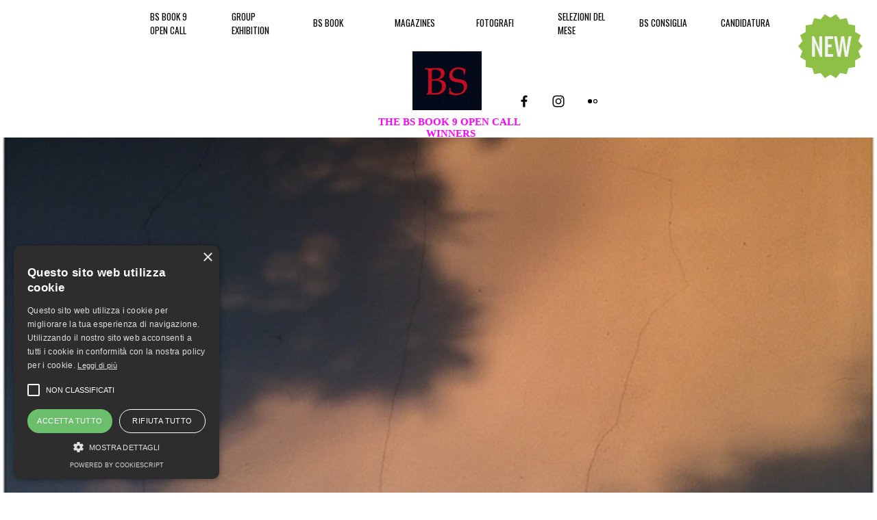

--- FILE ---
content_type: text/html
request_url: https://www.bestselected.it/davies-zambotti-gallery.html
body_size: 11567
content:
<!DOCTYPE html><!-- HTML5 -->
<html prefix="og: http://ogp.me/ns#" lang="it-IT" dir="ltr">
	<head>
		<title>DAVIES ZAMBOTTI GALLERY - BESTSELECTED-Selezione di autori e fotografia contemporanea</title>
		<meta charset="utf-8" />
		<!--[if IE]><meta http-equiv="ImageToolbar" content="False" /><![endif]-->
		<meta name="author" content="BESTSELECTED-Tutte le immagini pubblicate appartengono ai rispettivi autori" />
		<meta name="generator" content="Incomedia WebSite X5 Pro 2024.4.11 - www.websitex5.com" />
		<meta property="og:locale" content="it" />
		<meta property="og:type" content="website" />
		<meta property="og:url" content="https://www.bestselected.it/davies-zambotti-gallery.html" />
		<meta property="og:title" content="DAVIES ZAMBOTTI GALLERY" />
		<meta property="og:site_name" content="BESTSELECTED-Selezione di autori e fotografia contemporanea" />
		<meta name="viewport" content="width=device-width, initial-scale=1" />
		
		<link rel="stylesheet" href="style/reset.css?2024-4-11-0" media="screen,print" />
		<link rel="stylesheet" href="style/print.css?2024-4-11-0" media="print" />
		<link rel="stylesheet" href="style/style.css?2024-4-11-0" media="screen,print" />
		<link rel="stylesheet" href="style/template.css?2024-4-11-0" media="screen" />
		<style>
#google_translate_element{
overflow: auto;
}
.goog-te-menu-frame {
max-width:100% !important;
box-shadow: none !important;
}
</style>
<style id='gt-style'></style><link rel="stylesheet" href="pluginAppObj/imHeader_pluginAppObj_06/custom.css" media="screen, print" />
		<link rel="stylesheet" href="pluginAppObj/imFooter_pluginAppObj_01/custom.css" media="screen, print" /><link rel="stylesheet" href="pluginAppObj/imFooter_pluginAppObj_20/custom.css" media="screen, print" /><link rel="stylesheet" href="pluginAppObj/imFooter_pluginAppObj_22/custom.css" media="screen, print" />
		<link rel="stylesheet" href="pcss/davies-zambotti-gallery.css?2024-4-11-0-639044260782038760" media="screen,print" />
		<script src="res/jquery.js?2024-4-11-0"></script>
		<script src="res/x5engine.js?2024-4-11-0" data-files-version="2024-4-11-0"></script>
		<script src="pluginAppObj/imHeader_pluginAppObj_06/main.js"></script>
		<script src="pluginAppObj/imFooter_pluginAppObj_01/main.js"></script><script src="pluginAppObj/imFooter_pluginAppObj_20/main.js"></script><script src="pluginAppObj/imFooter_pluginAppObj_22/main.js"></script>
		<script>
			window.onload = function(){ checkBrowserCompatibility('Il Browser che stai utilizzando non supporta le funzionalità richieste per visualizzare questo Sito.','Il Browser che stai utilizzando potrebbe non supportare le funzionalità richieste per visualizzare questo Sito.','[1]Aggiorna il tuo browser[/1] oppure [2]procedi ugualmente[/2].','http://outdatedbrowser.com/'); };
			x5engine.utils.currentPagePath = 'davies-zambotti-gallery.html';
			x5engine.boot.push(function () { x5engine.utils.imCodeProtection('BESTSELECTED-Tutte le immagini pubblicate appartengono ai rispettivi autori'); });
			x5engine.boot.push(function () { x5engine.parallax.start(); });
x5engine.boot.push(function () { x5engine.imAdv.showAdv({'start': new Date(1,0,1,0,0,0), 'end': new Date(9999,11,31,22,59,59), 'delay': 0, 'callback': function(){ x5engine.imAdv.showCorner(); } }); });			x5engine.boot.push(function () { x5engine.imPageToTop.initializeButton({}); });
		</script>
		<link rel="icon" href="favicon.png?2024-4-11-0-639044260781960799" type="image/png" />
		
		
		
		
		
		<div id="fb-root"></div>
		<script>(function(d, s, id) {
		  var js, fjs = d.getElementsByTagName(s)[0];
		  if (d.getElementById(id)) return;
		  js = d.createElement(s); js.id = id;
		  js.src = "//connect.facebook.net/it_IT/all.js#xfbml=1";
		  fjs.parentNode.insertBefore(js, fjs);
		}(document, 'script', 'facebook-jssdk'));</script>
		
		
		<script>
		  (function(i,s,o,g,r,a,m){i['GoogleAnalyticsObject']=r;i[r]=i[r]||function(){
		  (i[r].q=i[r].q||[]).push(arguments)},i[r].l=1*new Date();a=s.createElement(o),
		  m=s.getElementsByTagName(o)[0];a.async=1;a.src=g;m.parentNode.insertBefore(a,m)
		  })(window,document,'script','//www.google-analytics.com/analytics.js','ga');
		
		  ga('create', 'UA-35973185-1', 'bestselected.it');
		ga(‘set’, ‘anonymizeIp’, true);
		  ga('send', 'pageview');
		
		</script>
		<script>
		  (function (w,i,d,g,e,t,s) {w[d] = w[d]||[];t= i.createElement(g);
		    t.async=1;t.src=e;s=i.getElementsByTagName(g)[0];s.parentNode.insertBefore(t, s);
		  })(window, document, '_gscq','script','//widgets.getsitecontrol.com/13111/script.js');
		</script>
		<meta http-equiv="Expires" content="0" />
		<meta name="Resource-Type" content="document" />
		<meta name="Distribution" content="global" />
		<meta name="Robots" content="index, follow" />
		<meta name="Revisit-After" content="21 days" />
		<meta name="Rating" content="general" />
	</head>
	<body>
		<div id="imPageExtContainer">
			<div id="imPageIntContainer">
				<div id="imHeaderBg"></div>
				<div id="imFooterBg"></div>
				<div id="imPage">
					<header id="imHeader">
						
						<div id="imHeaderObjects"><div id="imHeader_imHTMLObject_02_wrapper" class="template-object-wrapper"><div id="imHeader_imHTMLObject_02" class="imHTMLObject" style="text-align: center; height: 350px; width: 100%; overflow: auto;"> <!-- Histats.com  START  (aync)-->

<script type="text/javascript">var _Hasync= _Hasync|| [];

_Hasync.push(['Histats.start', '1,2109297,4,0,0,0,00010000']);

_Hasync.push(['Histats.fasi', '1']);

_Hasync.push(['Histats.track_hits', '']);

(function() {

var hs = document.createElement('script'); hs.type = 'text/javascript'; hs.async = true;

hs.src = ('//s10.histats.com/js15_as.js');

(document.getElementsByTagName('head')[0] || document.getElementsByTagName('body')[0]).appendChild(hs);

})();</script>

<noscript><a href="/" target="_blank"><img  src="//sstatic1.histats.com/0.gif?2109297&101" alt="statistiche accessi" border="0"></a></noscript>

<!-- Histats.com  END  --></div></div><div id="imHeader_pluginAppObj_03_wrapper" class="template-object-wrapper"><!-- Google Translate v.9 --><div id="imHeader_pluginAppObj_03">

      <div id="google_translate_element"></div>

      <script>
         function googleTranslateElementInit() {
           new google.translate.TranslateElement({
             pageLanguage: 'it',
             autoDisplay: false,
             layout: google.translate.TranslateElement.InlineLayout.SIMPLE
           }, 'google_translate_element');
         }

 x5engine.boot.push(function(){
         function changeGoogleStyles_imHeader_pluginAppObj_03() {
            if(($goog = $('.goog-te-menu-frame').contents().find('head')).length) {
               var stylesHtml = '<style>.goog-te-menu2 { max-width: 100% !important; overflow: scroll !important; box-sizing:border-box !important; height:auto !important; }</style>';
               if($goog.html().indexOf(stylesHtml) == -1){
                  $goog.append(stylesHtml);
               }
               $("#gt-style").empty().append(".goog-te-menu-frame{width: " + $("#imPage").width() + "px !important;}");
            } else {
               setTimeout(changeGoogleStyles_imHeader_pluginAppObj_03, 200);
            }
         }
         changeGoogleStyles_imHeader_pluginAppObj_03();
       
         		var imHeader_pluginAppObj_03_resizeTo = null,
		imHeader_pluginAppObj_03_width = 0;
		x5engine.utils.onElementResize(document.getElementById('imHeader_pluginAppObj_03'), function (rect, target) {
			if (imHeader_pluginAppObj_03_width == rect.width) {
				return;
			}
			imHeader_pluginAppObj_03_width = rect.width;
			if (!!imHeader_pluginAppObj_03_resizeTo) {
				clearTimeout(imHeader_pluginAppObj_03_resizeTo);
			}
			imHeader_pluginAppObj_03_resizeTo = setTimeout(function() {
	changeGoogleStyles_imHeader_pluginAppObj_03();
			}, 50);
		});

       
         $(window).on('resize', function(){
            changeGoogleStyles_imHeader_pluginAppObj_03();
         });
});
      </script>
      <script src="https://translate.google.com/translate_a/element.js?cb=googleTranslateElementInit"></script>
   </div></div><div id="imHeader_imObjectImage_04_wrapper" class="template-object-wrapper"><div id="imHeader_imObjectImage_04"><div id="imHeader_imObjectImage_04_container"><a href="index.html" onclick="return x5engine.utils.location('index.html', null, false)"><img src="images/LOGO7_p91oy8xr.jpg" title="" alt="" width="100" height="85" />
</a></div></div></div><div id="imHeader_imMenuObject_05_wrapper" class="template-object-wrapper"><!-- UNSEARCHABLE --><div id="imHeader_imMenuObject_05"><div id="imHeader_imMenuObject_05_container"><div class="hamburger-button hamburger-component"><div><div><div class="hamburger-bar"></div><div class="hamburger-bar"></div><div class="hamburger-bar"></div></div></div></div><div class="hamburger-menu-background-container hamburger-component">
	<div class="hamburger-menu-background menu-mobile menu-mobile-animated hidden">
		<div class="hamburger-menu-close-button"><span>&times;</span></div>
	</div>
</div>
<ul class="menu-mobile-animated hidden">
	<li class="imMnMnFirst imLevel" data-link-paths=",/bs-book-9-open-call-winners.html" data-link-hash="-1004154815"><div class="label-wrapper"><div class="label-inner-wrapper"><a href="bs-book-9-open-call-winners.html" class="label" onclick="return x5engine.utils.location('bs-book-9-open-call-winners.html', null, false)">BS BOOK 9 OPEN CALL</a></div></div><ul data-original-position="open-bottom" class="open-bottom" style="" >
	<li class="imMnMnFirst imPage" data-link-paths=",/bs-book-9-open-call-winners.html">
<div class="label-wrapper">
<div class="label-inner-wrapper">
		<a class="label" href="bs-book-9-open-call-winners.html">
BS BOOK 9 OPEN CALL WINNERS		</a>
</div>
</div>
	</li><li class="imMnMnMiddle imPage" data-link-paths=",/bs-book-8-open-call-series-winners.html">
<div class="label-wrapper">
<div class="label-inner-wrapper">
		<a class="label" href="bs-book-8-open-call-series-winners.html">
BS BOOK 9 OPEN CALL SERIES WINNERS		</a>
</div>
</div>
	</li><li class="imMnMnMiddle imPage" data-link-paths=",/bsb8-2-photos-winners.html">
<div class="label-wrapper">
<div class="label-inner-wrapper">
		<a class="label" href="bsb8-2-photos-winners.html">
 2 PHOTOS WINNERS		</a>
</div>
</div>
	</li><li class="imMnMnLast imPage" data-link-paths=",/bs-book-8-open-call-1photo-winners.html">
<div class="label-wrapper">
<div class="label-inner-wrapper">
		<a class="label" href="bs-book-8-open-call-1photo-winners.html">
 1 PHOTO WINNERS		</a>
</div>
</div>
	</li></ul></li><li class="imMnMnMiddle imLevel" data-link-paths=",/group-exhibition-info.html" data-link-hash="-1004153960"><div class="label-wrapper"><div class="label-inner-wrapper"><a href="group-exhibition-info.html" class="label" onclick="return x5engine.utils.location('group-exhibition-info.html', null, false)">GROUP EXHIBITION</a></div></div><ul data-original-position="open-bottom" class="open-bottom" style="" >
	<li class="imMnMnFirst imPage" data-link-paths=",/group-exhibition-info.html">
<div class="label-wrapper">
<div class="label-inner-wrapper">
		<a class="label" href="group-exhibition-info.html">
GROUP EXHIBITION INFO		</a>
</div>
</div>
	</li><li class="imMnMnLast imPage" data-link-paths=",/bs-groupexhibition-home.html">
<div class="label-wrapper">
<div class="label-inner-wrapper">
		<a class="label" href="bs-groupexhibition-home.html">
GROUP EXHIBITION HOME		</a>
</div>
</div>
	</li></ul></li><li class="imMnMnMiddle imLevel" data-link-paths=",/the-bestselected-book.html" data-link-hash="-1004205621"><div class="label-wrapper"><div class="label-inner-wrapper"><a href="the-bestselected-book.html" class="label" onclick="return x5engine.utils.location('the-bestselected-book.html', null, false)">BS BOOK</a></div></div></li><li class="imMnMnMiddle imLevel"><div class="label-wrapper"><div class="label-inner-wrapper"><span class="label">MAGAZINES</span></div></div><ul data-original-position="open-bottom" class="open-bottom" style="" >
	<li class="imMnMnFirst imPage" data-link-paths=",/humans.html">
<div class="label-wrapper">
<div class="label-inner-wrapper">
		<a class="label" href="humans.html">
HUMANS		</a>
</div>
</div>
	</li><li class="imMnMnMiddle imPage" data-link-paths=",/the-street-magazine-1.html">
<div class="label-wrapper">
<div class="label-inner-wrapper">
		<a class="label" href="the-street-magazine-1.html">
THE STREET MAGAZINE		</a>
</div>
</div>
	</li><li class="imMnMnLast imPage" data-link-paths=",/the-landscape-1.html">
<div class="label-wrapper">
<div class="label-inner-wrapper">
		<a class="label" href="the-landscape-1.html">
THE LANDSCAPE		</a>
</div>
</div>
	</li></ul></li><li class="imMnMnMiddle imLevel" data-link-paths=",/home-fotografi.html" data-link-hash="-1004206723"><div class="label-wrapper"><div class="label-inner-wrapper"><a href="home-fotografi.html" class="label" onclick="return x5engine.utils.location('home-fotografi.html', null, false)">FOTOGRAFI</a></div></div><ul data-original-position="open-bottom" class="open-bottom" style="opacity: 0;" >
	</ul></li><li class="imMnMnMiddle imLevel" data-link-paths=",/selezioni-del-mese-pag.1-.html" data-link-hash="-1004203588"><div class="label-wrapper"><div class="label-inner-wrapper"><a href="selezioni-del-mese-pag.1-.html" class="label" onclick="return x5engine.utils.location('selezioni-del-mese-pag.1-.html', null, false)">SELEZIONI DEL MESE</a></div></div><ul data-original-position="open-bottom" class="open-bottom" style="opacity: 0;" >
	</ul></li><li class="imMnMnMiddle imLevel" data-link-paths=",/bs-consiglia.html" data-link-hash="-1004155841"><div class="label-wrapper"><div class="label-inner-wrapper"><a href="bs-consiglia.html" class="label" onclick="return x5engine.utils.location('bs-consiglia.html', null, false)">BS CONSIGLIA</a></div></div></li><li class="imMnMnLast imLevel" data-link-paths=",/candidatura.html" data-link-hash="-1004209459"><div class="label-wrapper"><div class="label-inner-wrapper"><a href="candidatura.html" class="label" onclick="return x5engine.utils.location('candidatura.html', null, false)">CANDIDATURA</a></div></div><ul data-original-position="open-bottom" class="open-bottom" style="opacity: 0;" >
	</ul></li></ul></div></div><!-- UNSEARCHABLE END --><script>
var imHeader_imMenuObject_05_settings = {
	'menuId': 'imHeader_imMenuObject_05',
	'responsiveMenuEffect': 'none',
	'responsiveMenuLevelOpenEvent': 'mouseover',
	'animationDuration': 0,
}
x5engine.boot.push(function(){x5engine.initMenu(imHeader_imMenuObject_05_settings)});
$(function () {$('#imHeader_imMenuObject_05_container ul li').not('.imMnMnSeparator').each(function () {    var $this = $(this), timeout = 0, subtimeout = 0, width = 'none', height = 'none';        var submenu = $this.children('ul').add($this.find('.multiple-column > ul'));    $this.on('mouseenter', function () {        if($(this).parents('#imHeader_imMenuObject_05_container-menu-opened').length > 0) return;         clearTimeout(timeout);        clearTimeout(subtimeout);        $this.children('.multiple-column').show(0);        submenu.stop(false, false);        if (width == 'none') {             width = submenu.width();        }        if (height == 'none') {            height = submenu.height();            submenu.css({ overflow : 'hidden', height: 0});        }        setTimeout(function () {         submenu.css({ overflow : 'hidden'}).fadeIn(1).animate({ height: height }, 300, null, function() {$(this).css('overflow', 'visible'); });        }, 250);    }).on('mouseleave', function () {        if($(this).parents('#imHeader_imMenuObject_05_container-menu-opened').length > 0) return;         timeout = setTimeout(function () {         submenu.stop(false, false);            submenu.css('overflow', 'hidden').animate({ height: 0 }, 300, null, function() {$(this).fadeOut(0); });            subtimeout = setTimeout(function () { $this.children('.multiple-column').hide(0); }, 300);        }, 250);    });});});

</script>
</div><div id="imHeader_pluginAppObj_06_wrapper" class="template-object-wrapper"><!-- Social Icons v.20 --><div id="imHeader_pluginAppObj_06">
            <div id="soc_imHeader_pluginAppObj_06">
                <div class="wrapper horizontal flat none">
                	<div class='social-icon flat'><a href='https://www.facebook.com/Bestselectedstaff' target='_blank' aria-label='facebook'><svg xmlns="http://www.w3.org/2000/svg" viewBox="0 0 100 100"><path d="M57,93V54H70.14l2-15H57V29.09c0-4.39.94-7.39,7.24-7.39H72V8.14a98.29,98.29,0,0,0-11.6-.6C48.82,7.54,41,14.61,41,27.59V39H27V54H41V93H57Z"/></svg><span class='fallbacktext'>Fb</span></a></div><div class='social-icon flat'><a href='https://www.instagram.com/vanni_pandolfi_bestselected/' target='_blank' aria-label='instagram'><svg xmlns="http://www.w3.org/2000/svg" viewBox="0 0 100 100"><g><path d="M50,15.16c11.35,0,12.69,0,17.17.25a23.52,23.52,0,0,1,7.89,1.46,14.07,14.07,0,0,1,8.07,8.07,23.52,23.52,0,0,1,1.46,7.89c0.2,4.48.25,5.83,0.25,17.17s0,12.69-.25,17.17a23.52,23.52,0,0,1-1.46,7.89,14.07,14.07,0,0,1-8.07,8.07,23.52,23.52,0,0,1-7.89,1.46c-4.48.2-5.82,0.25-17.17,0.25s-12.69,0-17.17-.25a23.52,23.52,0,0,1-7.89-1.46,14.07,14.07,0,0,1-8.07-8.07,23.52,23.52,0,0,1-1.46-7.89c-0.2-4.48-.25-5.83-0.25-17.17s0-12.69.25-17.17a23.52,23.52,0,0,1,1.46-7.89,14.07,14.07,0,0,1,8.07-8.07,23.52,23.52,0,0,1,7.89-1.46c4.48-.2,5.83-0.25,17.17-0.25M50,7.5c-11.54,0-13,0-17.52.26a31.19,31.19,0,0,0-10.32,2A21.73,21.73,0,0,0,9.73,22.16a31.19,31.19,0,0,0-2,10.32C7.55,37,7.5,38.46,7.5,50s0,13,.26,17.52a31.19,31.19,0,0,0,2,10.32A21.73,21.73,0,0,0,22.16,90.27a31.19,31.19,0,0,0,10.32,2c4.53,0.21,6,.26,17.52.26s13,0,17.52-.26a31.19,31.19,0,0,0,10.32-2A21.73,21.73,0,0,0,90.27,77.84a31.19,31.19,0,0,0,2-10.32c0.21-4.53.26-6,.26-17.52s0-13-.26-17.52a31.19,31.19,0,0,0-2-10.32A21.73,21.73,0,0,0,77.84,9.73a31.19,31.19,0,0,0-10.32-2C63,7.55,61.54,7.5,50,7.5h0Z"/><path d="M50,28.18A21.82,21.82,0,1,0,71.82,50,21.82,21.82,0,0,0,50,28.18Zm0,36A14.17,14.17,0,1,1,64.17,50,14.17,14.17,0,0,1,50,64.17Z"/><circle cx="72.69" cy="27.31" r="5.1"/></g></svg><span class='fallbacktext'>Ig</span></a></div><div class='social-icon flat'><a href='https://www.flickr.com/groups/bestselected/' target='_blank' aria-label='flickr'><svg  xmlns="http://www.w3.org/2000/svg" viewBox="0 0 100 100"><g><circle cx="30.3" cy="50" r="15.3"/><path d="M69.7,40.42A9.58,9.58,0,1,1,60.12,50a9.6,9.6,0,0,1,9.58-9.58m0-5.71A15.3,15.3,0,1,0,85,50,15.3,15.3,0,0,0,69.7,34.7h0Z"/></g></svg><span class='fallbacktext'>Fl</span></a></div>
                </div>

            </div>
                <script>
                    socialicons_imHeader_pluginAppObj_06();
                </script>
        </div></div><div id="imHeader_imHTMLObject_08_wrapper" class="template-object-wrapper"><div id="imHeader_imHTMLObject_08" class="imHTMLObject" style="text-align: center; width: 100%; overflow: hidden;"><script type="text/javascript" charset="UTF-8" src="//cdn.cookie-script.com/s/20be1357a02a9a746a74115d5ef89bf2.js"></script></div></div><div id="imHeader_imObjectTitle_09_wrapper" class="template-object-wrapper"><div id="imHeader_imObjectTitle_09"><span id ="imHeader_imObjectTitle_09_text" ><a href="bs-book-9-open-call-winners.html" onclick="return x5engine.utils.location('bs-book-9-open-call-winners.html', null, false)">THE BS BOOK 9 OPEN CALL WINNERS</a></span></div></div></div>
					</header>
					<div id="imStickyBarContainer">
						<div id="imStickyBarGraphics"></div>
						<div id="imStickyBar">
							<div id="imStickyBarObjects"><div id="imStickyBar_imMenuObject_01_wrapper" class="template-object-wrapper"><!-- UNSEARCHABLE --><div id="imStickyBar_imMenuObject_01"><div id="imStickyBar_imMenuObject_01_container"><div class="hamburger-button hamburger-component"><div><div><div class="hamburger-bar"></div><div class="hamburger-bar"></div><div class="hamburger-bar"></div></div></div></div><div class="hamburger-menu-background-container hamburger-component">
	<div class="hamburger-menu-background menu-mobile menu-mobile-animated hidden">
		<div class="hamburger-menu-close-button"><span>&times;</span></div>
	</div>
</div>
<ul class="menu-mobile-animated hidden">
	<li class="imMnMnFirst imLevel" data-link-paths=",/bs-book-9-open-call-winners.html" data-link-hash="-1004154815"><div class="label-wrapper"><div class="label-inner-wrapper"><a href="bs-book-9-open-call-winners.html" class="label" onclick="return x5engine.utils.location('bs-book-9-open-call-winners.html', null, false)">BS BOOK 9 OPEN CALL</a></div></div><ul data-original-position="open-bottom" class="open-bottom" style="" >
	<li class="imMnMnFirst imPage" data-link-paths=",/bs-book-9-open-call-winners.html">
<div class="label-wrapper">
<div class="label-inner-wrapper">
		<a class="label" href="bs-book-9-open-call-winners.html">
BS BOOK 9 OPEN CALL WINNERS		</a>
</div>
</div>
	</li><li class="imMnMnMiddle imPage" data-link-paths=",/bs-book-8-open-call-series-winners.html">
<div class="label-wrapper">
<div class="label-inner-wrapper">
		<a class="label" href="bs-book-8-open-call-series-winners.html">
BS BOOK 9 OPEN CALL SERIES WINNERS		</a>
</div>
</div>
	</li><li class="imMnMnMiddle imPage" data-link-paths=",/bsb8-2-photos-winners.html">
<div class="label-wrapper">
<div class="label-inner-wrapper">
		<a class="label" href="bsb8-2-photos-winners.html">
 2 PHOTOS WINNERS		</a>
</div>
</div>
	</li><li class="imMnMnLast imPage" data-link-paths=",/bs-book-8-open-call-1photo-winners.html">
<div class="label-wrapper">
<div class="label-inner-wrapper">
		<a class="label" href="bs-book-8-open-call-1photo-winners.html">
 1 PHOTO WINNERS		</a>
</div>
</div>
	</li></ul></li><li class="imMnMnMiddle imLevel" data-link-paths=",/group-exhibition-info.html" data-link-hash="-1004153960"><div class="label-wrapper"><div class="label-inner-wrapper"><a href="group-exhibition-info.html" class="label" onclick="return x5engine.utils.location('group-exhibition-info.html', null, false)">GROUP EXHIBITION</a></div></div><ul data-original-position="open-bottom" class="open-bottom" style="" >
	<li class="imMnMnFirst imPage" data-link-paths=",/group-exhibition-info.html">
<div class="label-wrapper">
<div class="label-inner-wrapper">
		<a class="label" href="group-exhibition-info.html">
GROUP EXHIBITION INFO		</a>
</div>
</div>
	</li><li class="imMnMnLast imPage" data-link-paths=",/bs-groupexhibition-home.html">
<div class="label-wrapper">
<div class="label-inner-wrapper">
		<a class="label" href="bs-groupexhibition-home.html">
GROUP EXHIBITION HOME		</a>
</div>
</div>
	</li></ul></li><li class="imMnMnMiddle imLevel" data-link-paths=",/the-bestselected-book.html" data-link-hash="-1004205621"><div class="label-wrapper"><div class="label-inner-wrapper"><a href="the-bestselected-book.html" class="label" onclick="return x5engine.utils.location('the-bestselected-book.html', null, false)">BS BOOK</a></div></div></li><li class="imMnMnMiddle imLevel"><div class="label-wrapper"><div class="label-inner-wrapper"><span class="label">MAGAZINES</span></div></div><ul data-original-position="open-bottom" class="open-bottom" style="" >
	<li class="imMnMnFirst imPage" data-link-paths=",/humans.html">
<div class="label-wrapper">
<div class="label-inner-wrapper">
		<a class="label" href="humans.html">
HUMANS		</a>
</div>
</div>
	</li><li class="imMnMnMiddle imPage" data-link-paths=",/the-street-magazine-1.html">
<div class="label-wrapper">
<div class="label-inner-wrapper">
		<a class="label" href="the-street-magazine-1.html">
THE STREET MAGAZINE		</a>
</div>
</div>
	</li><li class="imMnMnLast imPage" data-link-paths=",/the-landscape-1.html">
<div class="label-wrapper">
<div class="label-inner-wrapper">
		<a class="label" href="the-landscape-1.html">
THE LANDSCAPE		</a>
</div>
</div>
	</li></ul></li><li class="imMnMnMiddle imLevel" data-link-paths=",/home-fotografi.html" data-link-hash="-1004206723"><div class="label-wrapper"><div class="label-inner-wrapper"><a href="home-fotografi.html" class="label" onclick="return x5engine.utils.location('home-fotografi.html', null, false)">FOTOGRAFI</a></div></div><ul data-original-position="open-bottom" class="open-bottom" style="opacity: 0;" >
	</ul></li><li class="imMnMnMiddle imLevel" data-link-paths=",/selezioni-del-mese-pag.1-.html" data-link-hash="-1004203588"><div class="label-wrapper"><div class="label-inner-wrapper"><a href="selezioni-del-mese-pag.1-.html" class="label" onclick="return x5engine.utils.location('selezioni-del-mese-pag.1-.html', null, false)">SELEZIONI DEL MESE</a></div></div><ul data-original-position="open-bottom" class="open-bottom" style="opacity: 0;" >
	</ul></li><li class="imMnMnMiddle imLevel" data-link-paths=",/bs-consiglia.html" data-link-hash="-1004155841"><div class="label-wrapper"><div class="label-inner-wrapper"><a href="bs-consiglia.html" class="label" onclick="return x5engine.utils.location('bs-consiglia.html', null, false)">BS CONSIGLIA</a></div></div></li><li class="imMnMnLast imLevel" data-link-paths=",/candidatura.html" data-link-hash="-1004209459"><div class="label-wrapper"><div class="label-inner-wrapper"><a href="candidatura.html" class="label" onclick="return x5engine.utils.location('candidatura.html', null, false)">CANDIDATURA</a></div></div><ul data-original-position="open-bottom" class="open-bottom" style="opacity: 0;" >
	</ul></li></ul></div></div><!-- UNSEARCHABLE END --><script>
var imStickyBar_imMenuObject_01_settings = {
	'menuId': 'imStickyBar_imMenuObject_01',
	'responsiveMenuEffect': 'none',
	'responsiveMenuLevelOpenEvent': 'mouseover',
	'animationDuration': 0,
}
x5engine.boot.push(function(){x5engine.initMenu(imStickyBar_imMenuObject_01_settings)});
$(function () {$('#imStickyBar_imMenuObject_01_container ul li').not('.imMnMnSeparator').each(function () {    var $this = $(this), timeout = 0;    $this.on('mouseenter', function () {        clearTimeout(timeout);        setTimeout(function () { $this.children('ul, .multiple-column').stop(false, false).show(); }, 250);    }).on('mouseleave', function () {        timeout = setTimeout(function () { $this.children('ul, .multiple-column').stop(false, false).hide(); }, 250);    });});});

</script>
</div></div>
						</div>
					</div>
					<a class="imHidden" href="#imGoToCont" title="Salta il menu di navigazione">Vai ai contenuti</a>
					<div id="imSideBar">
						<div id="imSideBarObjects"></div>
					</div>
					<div id="imContentGraphics"></div>
					<main id="imContent">
						<a id="imGoToCont"></a>
						<div id="imPageRow_1" class="imPageRow imParallax">
						<div style="position: absolute; top: 0; left: 0; right: 0; bottom: 0; overflow: hidden;"><div id="imPageRowGraphics_1" class="imParallaxBackground" data-parallax-direction="down" data-parallax-zoom="100"></div></div>
						</div>
						<div id="imCell_14" class=""> <div id="imCellStyleGraphics_14"></div><div id="imCellStyleBorders_14"></div><div id="imTextObject_231_14">
							<div data-index="0"  class="text-tab-content grid-prop current-tab "  id="imTextObject_231_14_tab0" style="opacity: 1; ">
								<div class="text-inner">
									<div><br></div><div><br></div><div><br></div><div><br></div><div><br></div><div><br></div><div><br></div><div><br></div><div><br></div><div><br></div><div><br></div><div><br></div><div><br></div><div><br></div><div><br></div><div><br></div><div><br></div><div><br></div><div><br></div><div><br></div><div><br></div><div><br></div><div><span class="fs36 ff1">Interstizi</span></div><div><span class="fs20 ff1"><i>Fotografie di Davies Zambotti</i></span></div><div><span class="fs14 ff1"><i><br></i></span></div><div class="imTAJustify"><span class="fs16 ff1"><i>Attraverso i suoi lavori personali, ricerca e analizza l’impossibilità della certezza umana, utilizzando il video e la fotografia come un microscopio, una lente con cui poter osservare le ombre fra gli interstizi del quotidiano</i></span><br></div><div><br></div><div><div><br></div></div><div><br></div>
								</div>
							</div>
						
						</div>
						</div><div id="imPageRow_2" class="imPageRow">
						
						</div>
						<div id="imCell_29" class=""> <div id="imCellStyleGraphics_29"></div><div id="imCellStyleBorders_29"></div><div id="imTextObject_231_29">
							<div data-index="0"  class="text-tab-content grid-prop current-tab "  id="imTextObject_231_29_tab0" style="opacity: 1; ">
								<div class="text-inner">
									<div class="imTAJustify"><br></div><div class="imTAJustify"><br></div><div class="imTAJustify"><br></div><div class="imTAJustify"><br></div><div class="imTAJustify"><span class="fs12 ff1">Davies Zambotti ha una visione molto chiara di cosa sia per lei la Fotografia. Osservando il suo lavoro ci si accorge subito di essere in presenza di un’artista che si “serve” di questa arte per giungere ad un qualcosa di “ straordinario”, di “ altro” rispetto ad una ordinaria, banale e realistica lettura della realtà quotidiana. </span><div><span class="fs12 ff1">Lo sguardo di Davies si concentra su porzioni ed elementi del quotidiano con il preciso intento di scavarne la trama, di riuscire ad “intercettare”, “captare” un segno, una sorprendente rivelazione che ricolmi e appaghi quell’umana ed infinita sete di conoscenza.</span></div><div><span class="fs12 ff1"><i>“… Attraverso i suoi lavori personali, ricerca e analizza l’impossibilità della certezza umana, utilizzando il video e la fotografia come un microscopio, una lente con cui poter osservare le ombre fra gli interstizi del quotidiano….”</i></span><br></div><div><span class="fs12 ff1">Le singole fotografie compongono un mosaico visivo la cui totalità si costituisce come Ricerca condotta attraverso un’estetica minimale dell’immagine &nbsp;alla scoperta di un qualcosa di ancora indefinito, di non conosciuto, della cui forma e consistenza nessuno sa niente con certezza. Per questo motivo di fronte ad una fotografia di Davies restiamo come rapiti, in contemplazione, attendendo che “ il sipario” cali da un momento all’altro.</span><br></div><div><span class="fs12 ff1">Una Fotografia caratterizzata da immagini eteree, sfuggenti, leggere dove lo sfuocato ed il mosso conferiscono al tutto quella sensazione di precarietà sensoriale, di dinamico mutamento di prospettiva mentale.</span></div><div><span class="fs12 ff1">E’ una totalità multicolore e multiforme di suggestivo fascino quella che si compone decisa alla vista impressionando gli occhi e i sensi; una Fotografia nella quale ogni singolo fotogramma che la compone sa cosa raccontare ed è “consapevole” &nbsp;totalmente del proprio obbiettivo non lasciando niente al caso o all’improvvisazione.</span></div><div><span class="fs12 ff1">Se il nostro sguardo generalmente scansiona l’immagine procedendo ad organizzare le informazioni ordinandole secondo uno schema e una logica il più possibile “sensati” e di familiare comprensione, gli Interstizi di Davies Zambotti sembrano suggerire invece un totale abbandono di quelle categorie conosciute e “familiari” di pensiero per riuscire a scovare, ad intravedere quelle “fessure”, quegli “spiragli” nascosti, non visibili ma forse presenti intorno a noi. <span class="cf1">(V.P)</span></span></div><div><br></div></div>
								</div>
							</div>
						
						</div>
						</div><div id="imPageRow_3" class="imPageRow">
						
						</div>
						<div id="imCell_38" class=""> <div id="imCellStyleGraphics_38"></div><div id="imCellStyleBorders_38"></div><script>
						var showbox_imObjectGallery_231_38 = 
						 { startIndex: 0 , showThumbs: true, media:[
						
						{type: "image", url: "gallery/1589124_1_orig.jpg", width: 600, height: 600, description: "", thumbUrl: "gallery/1589124_1_orig_sb_thumb.png" },
						{type: "image", url: "gallery/4293646_1_orig.jpg", width: 600, height: 600, description: "", thumbUrl: "gallery/4293646_1_orig_sb_thumb.png" },
						{type: "image", url: "gallery/13501645_1723139317944412_3538684239092310129_n.jpg", width: 600, height: 600, description: "", thumbUrl: "gallery/13501645_1723139317944412_3538684239092310129_n_sb_thumb.png" },
						{type: "image", url: "gallery/16729217_1790125097916904_5115749658385411072_n.jpg", width: 526, height: 526, description: "", thumbUrl: "gallery/16729217_1790125097916904_5115749658385411072_n_sb_thumb.png" },
						{type: "image", url: "gallery/16806648_1791623481100399_3176941454760667590_n.jpg", width: 600, height: 600, description: "", thumbUrl: "gallery/16806648_1791623481100399_3176941454760667590_n_sb_thumb.png" },
						{type: "image", url: "gallery/17191324_1800222753573805_1100790475144957585_n.jpg", width: 600, height: 600, description: "", thumbUrl: "gallery/17191324_1800222753573805_1100790475144957585_n_sb_thumb.png" },
						{type: "image", url: "gallery/17426157_1805652853030795_4524138076793303006_n.jpg", width: 600, height: 600, description: "", thumbUrl: "gallery/17426157_1805652853030795_4524138076793303006_n_sb_thumb.png" },
						{type: "image", url: "gallery/17498662_1806965079566239_6659057519798541506_n.jpg", width: 600, height: 600, description: "", thumbUrl: "gallery/17498662_1806965079566239_6659057519798541506_n_sb_thumb.png" },
						{type: "image", url: "gallery/17992100_1818189721777108_1876413431064336649_n.jpg", width: 600, height: 600, description: "", thumbUrl: "gallery/17992100_1818189721777108_1876413431064336649_n_sb_thumb.png" },
						{type: "image", url: "gallery/18010961_1819450341651046_1624175104398847469_n.jpg", width: 600, height: 600, description: "", thumbUrl: "gallery/18010961_1819450341651046_1624175104398847469_n_sb_thumb.png" },
						{type: "image", url: "gallery/18057988_1820309468231800_6547641337692537350_n.jpg", width: 600, height: 600, description: "", thumbUrl: "gallery/18057988_1820309468231800_6547641337692537350_n_sb_thumb.png" },
						{type: "image", url: "gallery/18119069_1821130574816356_2611896063585930938_n.jpg", width: 600, height: 600, description: "", thumbUrl: "gallery/18119069_1821130574816356_2611896063585930938_n_sb_thumb.png" },
						{type: "image", url: "gallery/18341938_1833925143536899_7481947721131992160_n.jpg", width: 600, height: 600, description: "", thumbUrl: "gallery/18341938_1833925143536899_7481947721131992160_n_sb_thumb.png" },
						{type: "image", url: "gallery/18486172_1829796757283071_7653175486599978858_n.jpg", width: 600, height: 600, description: "", thumbUrl: "gallery/18486172_1829796757283071_7653175486599978858_n_sb_thumb.png" },
						{type: "image", url: "gallery/18620098_1831783813751032_3178267366991981479_n.jpg", width: 600, height: 600, description: "", thumbUrl: "gallery/18620098_1831783813751032_3178267366991981479_n_sb_thumb.png" },
						{type: "image", url: "gallery/18839189_1838404829755597_7997357042337725226_n.jpg", width: 600, height: 600, description: "", thumbUrl: "gallery/18839189_1838404829755597_7997357042337725226_n_sb_thumb.png" },
						{type: "image", url: "gallery/19029514_1841497602779653_715635810362988786_n.jpg", width: 600, height: 600, description: "", thumbUrl: "gallery/19029514_1841497602779653_715635810362988786_n_sb_thumb.png" },
						{type: "image", url: "gallery/19113980_1843214082608005_4192287682958107794_n.jpg", width: 600, height: 600, description: "", thumbUrl: "gallery/19113980_1843214082608005_4192287682958107794_n_sb_thumb.png" },
						{type: "image", url: "gallery/19114028_1843567662572647_8656125940982465736_n.jpg", width: 526, height: 526, description: "", thumbUrl: "gallery/19114028_1843567662572647_8656125940982465736_n_sb_thumb.png" },
						{type: "image", url: "gallery/19423997_1846198052309608_5666804921520083228_n.jpg", width: 526, height: 526, description: "", thumbUrl: "gallery/19423997_1846198052309608_5666804921520083228_n_sb_thumb.png" },
						{type: "image", url: "gallery/19424377_1848537112075702_8864604096591163375_n.jpg", width: 600, height: 600, description: "", thumbUrl: "gallery/19424377_1848537112075702_8864604096591163375_n_sb_thumb.png" },
						{type: "image", url: "gallery/19657090_1853484228247657_692236914296320946_n.jpg", width: 526, height: 526, description: "", thumbUrl: "gallery/19657090_1853484228247657_692236914296320946_n_sb_thumb.png" },
						{type: "image", url: "gallery/19884091_1854902964772450_603121738819478512_n.jpg", width: 600, height: 600, description: "", thumbUrl: "gallery/19884091_1854902964772450_603121738819478512_n_sb_thumb.png" },
						{type: "image", url: "gallery/20637941_1865079017088178_4401471241587246590_n.jpg", width: 600, height: 600, description: "", thumbUrl: "gallery/20637941_1865079017088178_4401471241587246590_n_sb_thumb.png" },
						{type: "image", url: "gallery/20638442_1867964170132996_5908537511119717731_n.jpg", width: 600, height: 600, description: "", thumbUrl: "gallery/20638442_1867964170132996_5908537511119717731_n_sb_thumb.png" },
						{type: "image", url: "gallery/20663858_1868342380095175_984230270301475366_n.jpg", width: 526, height: 526, description: "", thumbUrl: "gallery/20663858_1868342380095175_984230270301475366_n_sb_thumb.png" },
						{type: "image", url: "gallery/21192633_1877488505847229_7149020700399090353_n.jpg", width: 600, height: 600, description: "", thumbUrl: "gallery/21192633_1877488505847229_7149020700399090353_n_sb_thumb.png" },
						{type: "image", url: "gallery/21740629_1880814292181317_298274783578153291_n.jpg", width: 526, height: 526, description: "", thumbUrl: "gallery/21740629_1880814292181317_298274783578153291_n_sb_thumb.png" },
						{type: "image", url: "gallery/21762049_1883152265280853_4742441790804368679_n.jpg", width: 526, height: 526, description: "", thumbUrl: "gallery/21762049_1883152265280853_4742441790804368679_n_sb_thumb.png" },
						{type: "image", url: "gallery/davies--1-.jpg", width: 797, height: 600, description: "", thumbUrl: "gallery/davies--1-_sb_thumb.png" },
						{type: "image", url: "gallery/davies--2-.jpg", width: 800, height: 597, description: "", thumbUrl: "gallery/davies--2-_sb_thumb.png" },
						{type: "image", url: "gallery/davies--3-.jpg", width: 800, height: 600, description: "", thumbUrl: "gallery/davies--3-_sb_thumb.png" },
						{type: "image", url: "gallery/davies--4-.jpg", width: 800, height: 532, description: "", thumbUrl: "gallery/davies--4-_sb_thumb.png" },
						{type: "image", url: "gallery/davies--5-.jpg", width: 800, height: 532, description: "", thumbUrl: "gallery/davies--5-_sb_thumb.png" },
						{type: "image", url: "gallery/DaviesZambotti_INTERSTIZI_1.jpg", width: 600, height: 600, description: "", thumbUrl: "gallery/DaviesZambotti_INTERSTIZI_1_sb_thumb.png" },
						{type: "image", url: "gallery/DaviesZambotti_INTERSTIZI_2.jpg", width: 600, height: 600, description: "", thumbUrl: "gallery/DaviesZambotti_INTERSTIZI_2_sb_thumb.png" },
						{type: "image", url: "gallery/DaviesZambotti_INTERSTIZI_3.jpg", width: 600, height: 600, description: "", thumbUrl: "gallery/DaviesZambotti_INTERSTIZI_3_sb_thumb.png" },
						{type: "image", url: "gallery/DaviesZambotti_INTERSTIZI_4.jpg", width: 600, height: 600, description: "", thumbUrl: "gallery/DaviesZambotti_INTERSTIZI_4_sb_thumb.png" },
						{type: "image", url: "gallery/DaviesZambotti_INTERSTIZI_5.jpg", width: 600, height: 600, description: "", thumbUrl: "gallery/DaviesZambotti_INTERSTIZI_5_sb_thumb.png" },
						{type: "image", url: "gallery/DaviesZambotti_INTERSTIZI_6.jpg", width: 600, height: 600, description: "", thumbUrl: "gallery/DaviesZambotti_INTERSTIZI_6_sb_thumb.png" },
						{type: "image", url: "gallery/DaviesZambotti_INTERSTIZI_8.jpg", width: 600, height: 600, description: "", thumbUrl: "gallery/DaviesZambotti_INTERSTIZI_8_sb_thumb.png" },
						{type: "image", url: "gallery/EQGAM1.jpg", width: 600, height: 600, description: "", thumbUrl: "gallery/EQGAM1_sb_thumb.png" }
						]};
						</script><div id="imObjectGallery_231_38">
							<a href="gallery/1589124_1_orig.jpg" onclick="return x5engine.imShowBox(showbox_imObjectGallery_231_38, 0, this)"><img src="gallery/1589124_1_orig_thumb.png" alt="" style="" alt="" width="554" height="554" /></a>
							<a href="gallery/4293646_1_orig.jpg" onclick="return x5engine.imShowBox(showbox_imObjectGallery_231_38, 1, this)"><img src="gallery/4293646_1_orig_thumb.png" alt="" style="" alt="" width="554" height="554" /></a>
							<a href="gallery/13501645_1723139317944412_3538684239092310129_n.jpg" onclick="return x5engine.imShowBox(showbox_imObjectGallery_231_38, 2, this)"><img src="gallery/13501645_1723139317944412_3538684239092310129_n_thumb.png" alt="" style="" alt="" width="554" height="554" /></a>
							<a href="gallery/16729217_1790125097916904_5115749658385411072_n.jpg" onclick="return x5engine.imShowBox(showbox_imObjectGallery_231_38, 3, this)"><img src="gallery/16729217_1790125097916904_5115749658385411072_n_thumb.png" alt="" style="" alt="" width="554" height="554" /></a>
							<a href="gallery/16806648_1791623481100399_3176941454760667590_n.jpg" onclick="return x5engine.imShowBox(showbox_imObjectGallery_231_38, 4, this)"><img src="gallery/16806648_1791623481100399_3176941454760667590_n_thumb.png" alt="" style="" alt="" width="554" height="554" /></a>
							<a href="gallery/17191324_1800222753573805_1100790475144957585_n.jpg" onclick="return x5engine.imShowBox(showbox_imObjectGallery_231_38, 5, this)"><img src="gallery/17191324_1800222753573805_1100790475144957585_n_thumb.png" alt="" style="" alt="" width="554" height="554" /></a>
							<a href="gallery/17426157_1805652853030795_4524138076793303006_n.jpg" onclick="return x5engine.imShowBox(showbox_imObjectGallery_231_38, 6, this)"><img src="gallery/17426157_1805652853030795_4524138076793303006_n_thumb.png" alt="" style="" alt="" width="554" height="554" /></a>
							<a href="gallery/17498662_1806965079566239_6659057519798541506_n.jpg" onclick="return x5engine.imShowBox(showbox_imObjectGallery_231_38, 7, this)"><img src="gallery/17498662_1806965079566239_6659057519798541506_n_thumb.png" alt="" style="" alt="" width="554" height="554" /></a>
							<a href="gallery/17992100_1818189721777108_1876413431064336649_n.jpg" onclick="return x5engine.imShowBox(showbox_imObjectGallery_231_38, 8, this)"><img src="gallery/17992100_1818189721777108_1876413431064336649_n_thumb.png" alt="" style="" alt="" width="554" height="554" /></a>
							<a href="gallery/18010961_1819450341651046_1624175104398847469_n.jpg" onclick="return x5engine.imShowBox(showbox_imObjectGallery_231_38, 9, this)"><img src="gallery/18010961_1819450341651046_1624175104398847469_n_thumb.png" alt="" style="" alt="" width="554" height="554" /></a>
							<a href="gallery/18057988_1820309468231800_6547641337692537350_n.jpg" onclick="return x5engine.imShowBox(showbox_imObjectGallery_231_38, 10, this)"><img src="gallery/18057988_1820309468231800_6547641337692537350_n_thumb.png" alt="" style="" alt="" width="554" height="554" /></a>
							<a href="gallery/18119069_1821130574816356_2611896063585930938_n.jpg" onclick="return x5engine.imShowBox(showbox_imObjectGallery_231_38, 11, this)"><img src="gallery/18119069_1821130574816356_2611896063585930938_n_thumb.png" alt="" style="" alt="" width="554" height="554" /></a>
							<a href="gallery/18341938_1833925143536899_7481947721131992160_n.jpg" onclick="return x5engine.imShowBox(showbox_imObjectGallery_231_38, 12, this)"><img src="gallery/18341938_1833925143536899_7481947721131992160_n_thumb.png" alt="" style="" alt="" width="554" height="554" /></a>
							<a href="gallery/18486172_1829796757283071_7653175486599978858_n.jpg" onclick="return x5engine.imShowBox(showbox_imObjectGallery_231_38, 13, this)"><img src="gallery/18486172_1829796757283071_7653175486599978858_n_thumb.png" alt="" style="" alt="" width="554" height="554" /></a>
							<a href="gallery/18620098_1831783813751032_3178267366991981479_n.jpg" onclick="return x5engine.imShowBox(showbox_imObjectGallery_231_38, 14, this)"><img src="gallery/18620098_1831783813751032_3178267366991981479_n_thumb.png" alt="" style="" alt="" width="554" height="554" /></a>
							<a href="gallery/18839189_1838404829755597_7997357042337725226_n.jpg" onclick="return x5engine.imShowBox(showbox_imObjectGallery_231_38, 15, this)"><img src="gallery/18839189_1838404829755597_7997357042337725226_n_thumb.png" alt="" style="" alt="" width="554" height="554" /></a>
							<a href="gallery/19029514_1841497602779653_715635810362988786_n.jpg" onclick="return x5engine.imShowBox(showbox_imObjectGallery_231_38, 16, this)"><img src="gallery/19029514_1841497602779653_715635810362988786_n_thumb.png" alt="" style="" alt="" width="554" height="554" /></a>
							<a href="gallery/19113980_1843214082608005_4192287682958107794_n.jpg" onclick="return x5engine.imShowBox(showbox_imObjectGallery_231_38, 17, this)"><img src="gallery/19113980_1843214082608005_4192287682958107794_n_thumb.png" alt="" style="" alt="" width="554" height="554" /></a>
							<a href="gallery/19114028_1843567662572647_8656125940982465736_n.jpg" onclick="return x5engine.imShowBox(showbox_imObjectGallery_231_38, 18, this)"><img src="gallery/19114028_1843567662572647_8656125940982465736_n_thumb.png" alt="" style="" alt="" width="554" height="554" /></a>
							<a href="gallery/19423997_1846198052309608_5666804921520083228_n.jpg" onclick="return x5engine.imShowBox(showbox_imObjectGallery_231_38, 19, this)"><img src="gallery/19423997_1846198052309608_5666804921520083228_n_thumb.png" alt="" style="" alt="" width="554" height="554" /></a>
							<a href="gallery/19424377_1848537112075702_8864604096591163375_n.jpg" onclick="return x5engine.imShowBox(showbox_imObjectGallery_231_38, 20, this)"><img src="gallery/19424377_1848537112075702_8864604096591163375_n_thumb.png" alt="" style="" alt="" width="554" height="554" /></a>
							<a href="gallery/19657090_1853484228247657_692236914296320946_n.jpg" onclick="return x5engine.imShowBox(showbox_imObjectGallery_231_38, 21, this)"><img src="gallery/19657090_1853484228247657_692236914296320946_n_thumb.png" alt="" style="" alt="" width="554" height="554" /></a>
							<a href="gallery/19884091_1854902964772450_603121738819478512_n.jpg" onclick="return x5engine.imShowBox(showbox_imObjectGallery_231_38, 22, this)"><img src="gallery/19884091_1854902964772450_603121738819478512_n_thumb.png" alt="" style="" alt="" width="554" height="554" /></a>
							<a href="gallery/20637941_1865079017088178_4401471241587246590_n.jpg" onclick="return x5engine.imShowBox(showbox_imObjectGallery_231_38, 23, this)"><img src="gallery/20637941_1865079017088178_4401471241587246590_n_thumb.png" alt="" style="" alt="" width="554" height="554" /></a>
							<a href="gallery/20638442_1867964170132996_5908537511119717731_n.jpg" onclick="return x5engine.imShowBox(showbox_imObjectGallery_231_38, 24, this)"><img src="gallery/20638442_1867964170132996_5908537511119717731_n_thumb.png" alt="" style="" alt="" width="554" height="554" /></a>
							<a href="gallery/20663858_1868342380095175_984230270301475366_n.jpg" onclick="return x5engine.imShowBox(showbox_imObjectGallery_231_38, 25, this)"><img src="gallery/20663858_1868342380095175_984230270301475366_n_thumb.png" alt="" style="" alt="" width="554" height="554" /></a>
							<a href="gallery/21192633_1877488505847229_7149020700399090353_n.jpg" onclick="return x5engine.imShowBox(showbox_imObjectGallery_231_38, 26, this)"><img src="gallery/21192633_1877488505847229_7149020700399090353_n_thumb.png" alt="" style="" alt="" width="554" height="554" /></a>
							<a href="gallery/21740629_1880814292181317_298274783578153291_n.jpg" onclick="return x5engine.imShowBox(showbox_imObjectGallery_231_38, 27, this)"><img src="gallery/21740629_1880814292181317_298274783578153291_n_thumb.png" alt="" style="" alt="" width="554" height="554" /></a>
							<a href="gallery/21762049_1883152265280853_4742441790804368679_n.jpg" onclick="return x5engine.imShowBox(showbox_imObjectGallery_231_38, 28, this)"><img src="gallery/21762049_1883152265280853_4742441790804368679_n_thumb.png" alt="" style="" alt="" width="554" height="554" /></a>
							<a href="gallery/davies--1-.jpg" onclick="return x5engine.imShowBox(showbox_imObjectGallery_231_38, 29, this)"><img src="gallery/davies--1-_thumb.png" alt="" style="" alt="" width="554" height="554" /></a>
							<a href="gallery/davies--2-.jpg" onclick="return x5engine.imShowBox(showbox_imObjectGallery_231_38, 30, this)"><img src="gallery/davies--2-_thumb.png" alt="" style="" alt="" width="554" height="554" /></a>
							<a href="gallery/davies--3-.jpg" onclick="return x5engine.imShowBox(showbox_imObjectGallery_231_38, 31, this)"><img src="gallery/davies--3-_thumb.png" alt="" style="" alt="" width="554" height="554" /></a>
							<a href="gallery/davies--4-.jpg" onclick="return x5engine.imShowBox(showbox_imObjectGallery_231_38, 32, this)"><img src="gallery/davies--4-_thumb.png" alt="" style="" alt="" width="554" height="554" /></a>
							<a href="gallery/davies--5-.jpg" onclick="return x5engine.imShowBox(showbox_imObjectGallery_231_38, 33, this)"><img src="gallery/davies--5-_thumb.png" alt="" style="" alt="" width="554" height="554" /></a>
							<a href="gallery/DaviesZambotti_INTERSTIZI_1.jpg" onclick="return x5engine.imShowBox(showbox_imObjectGallery_231_38, 34, this)"><img src="gallery/DaviesZambotti_INTERSTIZI_1_thumb.png" alt="" style="" alt="" width="554" height="554" /></a>
							<a href="gallery/DaviesZambotti_INTERSTIZI_2.jpg" onclick="return x5engine.imShowBox(showbox_imObjectGallery_231_38, 35, this)"><img src="gallery/DaviesZambotti_INTERSTIZI_2_thumb.png" alt="" style="" alt="" width="554" height="554" /></a>
							<a href="gallery/DaviesZambotti_INTERSTIZI_3.jpg" onclick="return x5engine.imShowBox(showbox_imObjectGallery_231_38, 36, this)"><img src="gallery/DaviesZambotti_INTERSTIZI_3_thumb.png" alt="" style="" alt="" width="554" height="554" /></a>
							<a href="gallery/DaviesZambotti_INTERSTIZI_4.jpg" onclick="return x5engine.imShowBox(showbox_imObjectGallery_231_38, 37, this)"><img src="gallery/DaviesZambotti_INTERSTIZI_4_thumb.png" alt="" style="" alt="" width="554" height="554" /></a>
							<a href="gallery/DaviesZambotti_INTERSTIZI_5.jpg" onclick="return x5engine.imShowBox(showbox_imObjectGallery_231_38, 38, this)"><img src="gallery/DaviesZambotti_INTERSTIZI_5_thumb.png" alt="" style="" alt="" width="554" height="554" /></a>
							<a href="gallery/DaviesZambotti_INTERSTIZI_6.jpg" onclick="return x5engine.imShowBox(showbox_imObjectGallery_231_38, 39, this)"><img src="gallery/DaviesZambotti_INTERSTIZI_6_thumb.png" alt="" style="" alt="" width="554" height="554" /></a>
							<a href="gallery/DaviesZambotti_INTERSTIZI_8.jpg" onclick="return x5engine.imShowBox(showbox_imObjectGallery_231_38, 40, this)"><img src="gallery/DaviesZambotti_INTERSTIZI_8_thumb.png" alt="" style="" alt="" width="554" height="554" /></a>
							<a href="gallery/EQGAM1.jpg" onclick="return x5engine.imShowBox(showbox_imObjectGallery_231_38, 41, this)"><img src="gallery/EQGAM1_thumb.png" alt="" style="" alt="" width="554" height="554" /></a>
						</div>
						</div><div id="imPageRow_4" class="imPageRow">
						
						</div>
						<div id="imPageRow_5" class="imPageRow">
						
						</div>
						<div id="imPageRow_6" class="imPageRow">
						<div style="position: absolute; top: 0; left: 0; right: 0; bottom: 0; overflow: hidden;"><div id="imPageRowGraphics_6"></div></div>
						</div>
						<div id="imCell_37" class="animable fadeInDown"> <div id="imCellStyleGraphics_37"></div><div id="imCellStyleBorders_37"></div><div id="imTextObject_231_37">
							<div data-index="0"  class="text-tab-content grid-prop current-tab "  id="imTextObject_231_37_tab0" style="opacity: 1; ">
								<div class="text-inner">
									<p class="imTACenter"><br><span class="fs10 ff1"><br><br><br><br><br></span><span class="fs10 ff1"><a href="davies-zambotti-bio.html" class="imCssLink inline-block" onclick="return x5engine.utils.location('davies-zambotti-bio.html', null, false)"><img class="image-1" src="images/SenzGERGa-titolo-1_4m74b981.jpg"  title="" alt="" width="139" height="58" /></a></span><span class="fs10 ff1"><br><br><br><br><br></span><a href="http://interstizi.weebly.com/" target="_blank" class="imCssLink"><span class="fs14 ff2">SITO WEB: </span><span class="fs14 ff2">interstizi.weebly.com</span></a><br><br><br><span class="fs10 ff1"><a href="https://www.facebook.com/INTESTIZI/" target="_blank" class="imCssLink inline-block"><img class="image-2" src="images/LOGOFACEQQQ.jpg"  title="" alt="" width="48" height="48" /></a> &nbsp;&nbsp;&nbsp;&nbsp;</span><a href="https://www.instagram.com/davies_zambotti/" target="_blank" class="imCssLink inline-block"><img class="image-3" src="images/1200x630bb_5m1tm37g.jpg"  title="" alt="" width="48" height="48" /></a></p><p class="imTACenter"><br></p><p class="imTACenter"><br></p><p class="imTACenter"><br></p><p class="imTACenter"><br></p><p class="imTACenter"><br></p><p class="imTACenter"><br></p><p class="imTACenter"><span class="fs10 ff1"><br><br><br></span><span class="fs10 ff1"><br><br><br><br><br></span></p>
								</div>
							</div>
						
						</div>
						</div>
						<script>
							x5engine.boot.push(function () {
								x5engine.utils.onElementInViewPort($('#imCell_37').get(0), function () {
									x5engine.utils.revealObject($("#imCell_37"))
								}, 100);
							});
						</script>
						<div id="imPageRow_7" class="imPageRow">
						
						</div>
						<div id="imPageRow_8" class="imPageRow">
						
						</div>
						<div id="imPageRow_9" class="imPageRow">
						
						</div>
						<div id="imPageRow_10" class="imPageRow">
						<div style="position: absolute; top: 0; left: 0; right: 0; bottom: 0; overflow: hidden;"><div id="imPageRowGraphics_10"></div></div>
						</div>
						<div id="imPageRow_11" class="imPageRow">
						
						</div>
						<div id="imPageRow_12" class="imPageRow">
						
						</div>
						
					</main>
					<footer id="imFooter">
						<div id="imFooterObjects"><div id="imFooter_pluginAppObj_01_wrapper" class="template-object-wrapper"><!-- Facebook v.16 --><div id="imFooter_pluginAppObj_01">
        <div class="fb-pa-wrapper" style="overflow: auto">
            <div class='fb-page' data-href='https://www.facebook.com/Bestselectedstaff'  data-height='500' data-width='340' data-adapt-container-width='true' data-small-header='true' data-hide-cover='false' data-show-facepile='true' data-show-posts='true'></div>
        </div>
        
        <script>
            fb_imFooter_pluginAppObj_01();
        </script>
    </div></div><div id="imFooter_imTextObject_09_wrapper" class="template-object-wrapper"><div id="imFooter_imTextObject_09">
	<div data-index="0"  class="text-tab-content grid-prop current-tab "  id="imFooter_imTextObject_09_tab0" style="opacity: 1; ">
		<div class="text-inner">
			<div class="imTACenter"><span class="fs11 cf1 ff1">Questo sito &nbsp;non rappresenta una testata giornalistica in quanto viene aggiornato senza alcuna periodicità . Non può pertanto considerarsi un prodotto editoriale ai sensi della </span></div><div class="imTACenter"><span class="fs11 cf1 ff1">legge n° 62 del 7.03.2001.</span></div><div class="imTACenter"><br></div>
		</div>
	</div>

</div>
</div><div id="imFooter_imTextObject_15_wrapper" class="template-object-wrapper"><div id="imFooter_imTextObject_15">
	<div data-index="0"  class="text-tab-content grid-prop current-tab "  id="imFooter_imTextObject_15_tab0" style="opacity: 1; ">
		<div class="text-inner">
			<div class="imTACenter"><span class="fs12 cf1 ff1">Tutte le immagini presenti su questo sito appartengono ai rispettivi autori</span></div>
		</div>
	</div>

</div>
</div><div id="imFooter_imTextObject_16_wrapper" class="template-object-wrapper"><div id="imFooter_imTextObject_16">
	<div data-index="0"  class="text-tab-content grid-prop current-tab "  id="imFooter_imTextObject_16_tab0" style="opacity: 1; ">
		<div class="text-inner">
			<div class="imTACenter"><span class="fs12 ff1"><a href="regolamento.html" class="imCssLink" onclick="return x5engine.utils.location('regolamento.html', null, false)">REGOLAMENTO/COPYRIGHT </a></span></div>
		</div>
	</div>

</div>
</div><div id="imFooter_imTextObject_17_wrapper" class="template-object-wrapper"><div id="imFooter_imTextObject_17">
	<div data-index="0"  class="text-tab-content grid-prop current-tab "  id="imFooter_imTextObject_17_tab0" style="opacity: 1; ">
		<div class="text-inner">
			<div class="imTACenter"><span class="fs12lh1-5 ff1"><span class="imUl cf1"><a href="sostieni.html" class="imCssLink" onclick="return x5engine.utils.location('sostieni.html', null, false)">SOSTIENI BESTSELECTED</a></span></span></div>
		</div>
	</div>

</div>
</div><div id="imFooter_imObjectImage_19_wrapper" class="template-object-wrapper"><div id="imFooter_imObjectImage_19"><div id="imFooter_imObjectImage_19_container"><a href="index.html" onclick="return x5engine.utils.location('index.html', null, false)"><img src="images/LOGO7.jpg" title="" alt="" width="100" height="85" />
</a></div></div></div><div id="imFooter_pluginAppObj_20_wrapper" class="template-object-wrapper"><!-- Social Icons v.20 --><div id="imFooter_pluginAppObj_20">
            <div id="soc_imFooter_pluginAppObj_20">
                <div class="wrapper horizontal flat none">
                	<div class='social-icon flat'><a href='https://www.facebook.com/groups/522143614500817' target='_blank' aria-label='facebook'><svg xmlns="http://www.w3.org/2000/svg" viewBox="0 0 100 100"><path d="M57,93V54H70.14l2-15H57V29.09c0-4.39.94-7.39,7.24-7.39H72V8.14a98.29,98.29,0,0,0-11.6-.6C48.82,7.54,41,14.61,41,27.59V39H27V54H41V93H57Z"/></svg><span class='fallbacktext'>Fb</span></a></div><div class='social-icon flat'><a href='https://www.instagram.com/vanni_pandolfi_bestselected/' target='_blank' aria-label='instagram'><svg xmlns="http://www.w3.org/2000/svg" viewBox="0 0 100 100"><g><path d="M50,15.16c11.35,0,12.69,0,17.17.25a23.52,23.52,0,0,1,7.89,1.46,14.07,14.07,0,0,1,8.07,8.07,23.52,23.52,0,0,1,1.46,7.89c0.2,4.48.25,5.83,0.25,17.17s0,12.69-.25,17.17a23.52,23.52,0,0,1-1.46,7.89,14.07,14.07,0,0,1-8.07,8.07,23.52,23.52,0,0,1-7.89,1.46c-4.48.2-5.82,0.25-17.17,0.25s-12.69,0-17.17-.25a23.52,23.52,0,0,1-7.89-1.46,14.07,14.07,0,0,1-8.07-8.07,23.52,23.52,0,0,1-1.46-7.89c-0.2-4.48-.25-5.83-0.25-17.17s0-12.69.25-17.17a23.52,23.52,0,0,1,1.46-7.89,14.07,14.07,0,0,1,8.07-8.07,23.52,23.52,0,0,1,7.89-1.46c4.48-.2,5.83-0.25,17.17-0.25M50,7.5c-11.54,0-13,0-17.52.26a31.19,31.19,0,0,0-10.32,2A21.73,21.73,0,0,0,9.73,22.16a31.19,31.19,0,0,0-2,10.32C7.55,37,7.5,38.46,7.5,50s0,13,.26,17.52a31.19,31.19,0,0,0,2,10.32A21.73,21.73,0,0,0,22.16,90.27a31.19,31.19,0,0,0,10.32,2c4.53,0.21,6,.26,17.52.26s13,0,17.52-.26a31.19,31.19,0,0,0,10.32-2A21.73,21.73,0,0,0,90.27,77.84a31.19,31.19,0,0,0,2-10.32c0.21-4.53.26-6,.26-17.52s0-13-.26-17.52a31.19,31.19,0,0,0-2-10.32A21.73,21.73,0,0,0,77.84,9.73a31.19,31.19,0,0,0-10.32-2C63,7.55,61.54,7.5,50,7.5h0Z"/><path d="M50,28.18A21.82,21.82,0,1,0,71.82,50,21.82,21.82,0,0,0,50,28.18Zm0,36A14.17,14.17,0,1,1,64.17,50,14.17,14.17,0,0,1,50,64.17Z"/><circle cx="72.69" cy="27.31" r="5.1"/></g></svg><span class='fallbacktext'>Ig</span></a></div><div class='social-icon flat'><a href='https://www.flickr.com/groups/bestselected/' target='_blank' aria-label='flickr'><svg  xmlns="http://www.w3.org/2000/svg" viewBox="0 0 100 100"><g><circle cx="30.3" cy="50" r="15.3"/><path d="M69.7,40.42A9.58,9.58,0,1,1,60.12,50a9.6,9.6,0,0,1,9.58-9.58m0-5.71A15.3,15.3,0,1,0,85,50,15.3,15.3,0,0,0,69.7,34.7h0Z"/></g></svg><span class='fallbacktext'>Fl</span></a></div>
                </div>

            </div>
                <script>
                    socialicons_imFooter_pluginAppObj_20();
                </script>
        </div></div><div id="imFooter_pluginAppObj_22_wrapper" class="template-object-wrapper"><!-- PayPal Donate v.4 --><div id="imFooter_pluginAppObj_22">
            <script>
                var container = $("#imFooter_pluginAppObj_22");
                var container_btn = "<div id='imFooter_pluginAppObj_22_container'>";  
                container.append(container_btn);
                paypaldonate_imFooter_pluginAppObj_22();
            </script>
       </div></div></div>
					</footer>
				</div>
				<span class="imHidden"><a href="#imGoToCont" title="Rileggi i contenuti della pagina">Torna ai contenuti</a></span>
			</div>
		</div>
		<!-- Go to www.addthis.com/dashboard to customize your tools --> <script type="text/javascript" src="//s7.addthis.com/js/300/addthis_widget.js#pubid=ra-505656df11833a77"></script>
		<noscript class="imNoScript"><div class="alert alert-red">Per poter utilizzare questo sito è necessario attivare JavaScript.</div></noscript>
	</body>
</html>


--- FILE ---
content_type: text/css
request_url: https://www.bestselected.it/style/template.css?2024-4-11-0
body_size: 699
content:
html { position: relative; margin: 0; padding: 0; height: 100%; }
body { margin: 0; padding: 0; text-align: left; height: 100%; }
#imPageExtContainer {min-height: 100%; }
#imPageIntContainer { position: relative;}
#imPage { position: relative; width: 100%; }
#imHeaderBg { position: absolute; left: 0; top: 0; width: 100%; }
#imContent { position: relative; overflow-x: clip; }
#imFooterBg { position: absolute; left: 0; bottom: 0; width: 100%; }
#imStickyBarContainer { visibility: hidden; position: fixed; overflow: hidden; }
#imPageToTop { position: fixed; bottom: 30px; right: 30px; z-index: 10500; display: none; opacity: 0.75 }
#imPageToTop:hover {opacity: 1; cursor: pointer; }
@media (min-width: 1136.0px) {
		#imPageExtContainer { background-image: none; background-color: transparent; }
		#imPage { padding-top: 0px; padding-bottom: 0px; min-width: 1136px; }
		#imHeaderBg { height: 165px; background-image: none; background-color: transparent; }
		#imHeader { background-image: url('7476F2CCE5F223C8B86C29E30FF24EC4.png'); background-position: left top; background-repeat: no-repeat; background-attachment: scroll; background-color: transparent; }
		#imHeaderObjects { margin-left: auto; margin-right: auto; position: relative; height: 200px; width:1136px; }
		#imContent { align-self: start; padding: 1px 0 5px 0; }
		#imContentGraphics { min-height: 380px; background-image: none; background-color: rgba(255, 255, 255, 1); }
		#imFooterBg { height: 700px; background-image: none; background-color: rgba(0, 0, 0, 1); }
		#imFooter { background-image: none; background-color: rgba(0, 0, 0, 1); }
		#imFooterObjects { margin-left: auto; margin-right: auto; position: relative; height: 700px; width:1136px; }
		#imSideBar { background-image: none; background-color: transparent; overflow: visible; zoom: 1; z-index: 200; }
		#imSideBarObjects { position: relative; height: 380px; }
		#imStickyBarContainer { top: 0; left: 0; right: 0; margin: auto; width: 100%; height: 45px; box-sizing: border-box; z-index: 10301; }
		#imStickyBarGraphics { top: 0; left: 0; right: 0; margin: auto; width: 100%; height: 45px; box-sizing: border-box; background-image: none; background-color: rgba(255, 255, 255, 1); position: absolute; }
		#imStickyBar { position: relative; top: 0; left: 0; margin: auto; width: 1136px }
		#imStickyBarObjects { position: relative; height: 45px; }
	
}
@media (max-width: 1135.9px) and (min-width: 720.0px) {
		#imPageExtContainer { background-image: none; background-color: rgba(255, 255, 255, 1); }
		#imPage { padding-top: 0px; padding-bottom: 0px; min-width: 720px; }
		#imHeaderBg { height: 100px; background-image: none; background-color: rgba(255, 255, 255, 1); }
		#imHeader { background-image: none; background-color: rgba(255, 255, 255, 1); }
		#imHeaderObjects { margin-left: auto; margin-right: auto; position: relative; height: 170px; width:720px; }
		#imContent { align-self: start; padding: 5px 0 5px 0; }
		#imContentGraphics { min-height: 520px; background-image: none; background-color: rgba(255, 255, 255, 1); }
		#imFooterBg { height: 600px; background-image: none; background-color: rgba(0, 0, 0, 1); }
		#imFooter { background-image: none; background-color: rgba(0, 0, 0, 1); }
		#imFooterObjects { margin-left: auto; margin-right: auto; position: relative; height: 600px; width:720px; }
		#imSideBar { background-image: none; background-color: transparent; overflow: visible; zoom: 1; z-index: 200; }
		#imSideBarObjects { position: relative; height: 520px; }
		#imStickyBarContainer { top: 0; left: 0; right: 0; margin: auto; width: 100%; height: 40px; box-sizing: border-box; z-index: 10301; }
		#imStickyBarGraphics { top: 0; left: 0; right: 0; margin: auto; width: 100%; height: 40px; box-sizing: border-box; background-image: none; background-color: rgba(255, 255, 255, 1); position: absolute; }
		#imStickyBar { position: relative; top: 0; left: 0; margin: auto; width: 720px }
		#imStickyBarObjects { position: relative; height: 40px; }
	
}
@media (max-width: 719.9px) and (min-width: 480.0px) {
		#imPageExtContainer { background-image: none; background-color: rgba(255, 255, 255, 1); }
		#imPage { padding-top: 0px; padding-bottom: 0px; min-width: 480px; }
		#imHeaderBg { height: 100px; background-image: none; background-color: rgba(176, 209, 255, 1); }
		#imHeader { background-image: none; background-color: rgba(255, 255, 255, 1); }
		#imHeaderObjects { margin-left: auto; margin-right: auto; position: relative; height: 180px; width:480px; }
		#imContent { align-self: start; padding: 5px 0 5px 0; }
		#imContentGraphics { min-height: 520px; background-image: none; background-color: rgba(255, 255, 255, 1); }
		#imFooterBg { height: 35px; background-image: none; background-color: rgba(176, 209, 255, 1); }
		#imFooter { background-image: none; background-color: rgba(0, 0, 0, 1); }
		#imFooterObjects { margin-left: auto; margin-right: auto; position: relative; height: 600px; width:480px; }
		#imSideBar { background-image: none; background-color: transparent; overflow: visible; zoom: 1; z-index: 200; }
		#imSideBarObjects { position: relative; height: 520px; }
		#imStickyBarContainer { top: 0; left: 0; right: 0; margin: auto; width: 100%; height: 40px; box-sizing: border-box; z-index: 10301; }
		#imStickyBarGraphics { top: 0; left: 0; right: 0; margin: auto; width: 100%; height: 40px; box-sizing: border-box; background-image: none; background-color: rgba(255, 255, 255, 1); position: absolute; }
		#imStickyBar { position: relative; top: 0; left: 0; margin: auto; width: 480px }
		#imStickyBarObjects { position: relative; height: 40px; }
	
}
@media (max-width: 479.9px)  {
		#imPageExtContainer { background-image: none; background-color: transparent; }
		#imPage { padding-top: 0px; padding-bottom: 0px; }
		#imHeaderBg { height: 100px; background-image: none; background-color: transparent; }
		#imHeader { background-image: none; background-color: rgba(255, 255, 255, 1); }
		#imHeaderObjects { margin-left: auto; margin-right: auto; position: relative; height: 150px; width:320px; }
		#imContent { align-self: start; padding: 0px 0 0px 0; }
		#imContentGraphics { min-height: 500px; background-image: none; background-color: rgba(255, 255, 255, 1); }
		#imFooterBg { height: 500px; background-image: none; background-color: transparent; }
		#imFooter { background-image: none; background-color: rgba(0, 0, 0, 1); }
		#imFooterObjects { margin-left: auto; margin-right: auto; position: relative; height: 1000px; width:320px; }
		#imSideBar { background-image: none; background-color: transparent; overflow: visible; zoom: 1; z-index: 200; }
		#imSideBarObjects { position: relative; height: 500px; }
		#imStickyBarContainer { top: 0; left: 0; right: 0; margin: auto; width: 100%; height: 40px; box-sizing: border-box; z-index: 10301; }
		#imStickyBarGraphics { top: 0; left: 0; right: 0; margin: auto; width: 100%; height: 40px; box-sizing: border-box; background-image: none; background-color: rgba(255, 255, 255, 1); position: absolute; }
		#imStickyBar { position: relative; top: 0; left: 0; margin: auto; width: 320px }
		#imStickyBarObjects { position: relative; height: 40px; }
	
}


--- FILE ---
content_type: text/css
request_url: https://www.bestselected.it/pluginAppObj/imFooter_pluginAppObj_01/custom.css
body_size: 599
content:
#imFooter_pluginAppObj_01.comments {
	width: 100%;
}

#imFooter_pluginAppObj_01.likebutton .fb-like[data-action="recommend"][data-layout="button_count"] > span, #imFooter_pluginAppObj_01.likebutton .fb-like[data-action="recommend"][data-layout="button_count"] > span > iframe {
	width: 129px !important;
}

#imFooter_pluginAppObj_01.likebutton .fb-like[data-action="recommend"][data-layout="box_count"] > span, #imFooter_pluginAppObj_01.likebutton .fb-like[data-action="recommend"][data-layout="box_count"] > span > iframe {
	width: 103px !important;
}

#imFooter_pluginAppObj_01.likebutton .fb-like[data-action="recommend"][data-layout="button"] > span, #imFooter_pluginAppObj_01.likebutton .fb-like[data-action="recommend"][data-layout="button"] > span > iframe {
	width: 103px !important;
}

--- FILE ---
content_type: text/css
request_url: https://www.bestselected.it/pluginAppObj/imFooter_pluginAppObj_22/custom.css
body_size: 42
content:
#imFooter_pluginAppObj_22 {
    overflow: hidden;
}

#imFooter_pluginAppObj_22_container {
    box-sizing: border-box;
    position: relative;
    
}

#imFooter_pluginAppObj_22_container form .input_img {
    display: inline-block;
    vertical-align: bottom;
}

--- FILE ---
content_type: text/css
request_url: https://www.bestselected.it/pcss/davies-zambotti-gallery.css?2024-4-11-0-639044260782038760
body_size: 10543
content:
@import url(https://fonts.googleapis.com/css?family=Oswald);
@import url(https://fonts.googleapis.com/css?family=Ubuntu);
#imPage { display: grid; grid-template-columns: minmax(0, 1fr) 1136px minmax(0, 1fr); grid-template-rows: 200px auto 700px; }
#imHeader { display: block; grid-column: 1 / 4; grid-row: 1 / 2; }
#imFooter { display: block; grid-column: 2 / 3; grid-row: 3 / 4; }
#imSideBar { display: none; }
#imContent { display: block; grid-column: 1 / 4; grid-row: 2 / 3; }
#imContentGraphics { display: block; grid-column: 2 / 3; grid-row: 2 / 3; }
@media (max-width: 1135.9px) and (min-width: 720.0px) {
	#imPage { display: grid; grid-template-columns: minmax(0, 1fr) 720px minmax(0, 1fr); grid-template-rows: 170px auto 600px; }
	#imHeader { display: block; grid-column: 1 / 4; grid-row: 1 / 2; }
	#imFooter { display: block; grid-column: 1 / 4; grid-row: 3 / 4; }
	#imSideBar { display: none; }
	#imContent { display: block; grid-column: 1 / 4; grid-row: 2 / 3; }
	#imContentGraphics { display: block; grid-column: 2 / 3; grid-row: 2 / 3; }
	
}
@media (max-width: 719.9px) and (min-width: 480.0px) {
	#imPage { display: grid; grid-template-columns: minmax(0, 1fr) 480px minmax(0, 1fr); grid-template-rows: 180px auto 600px; }
	#imHeader { display: block; grid-column: 1 / 4; grid-row: 1 / 2; }
	#imFooter { display: block; grid-column: 1 / 4; grid-row: 3 / 4; }
	#imSideBar { display: none; }
	#imContent { display: block; grid-column: 1 / 4; grid-row: 2 / 3; }
	#imContentGraphics { display: block; grid-column: 2 / 3; grid-row: 2 / 3; }
	
}
@media (max-width: 479.9px)  {
	#imPage { display: grid; grid-template-columns: 0 minmax(0, 1fr) 0; grid-template-rows: 150px auto 1000px; }
	#imHeader { display: block; grid-column: 2 / 3; grid-row: 1 / 2; }
	#imFooter { display: block; grid-column: 1 / 4; grid-row: 3 / 4; }
	#imSideBar { display: none; }
	#imContent { display: block; grid-column: 1 / 4; grid-row: 2 / 3; }
	#imContentGraphics { display: block; grid-column: 2 / 3; grid-row: 2 / 3; }
	
}
#imContent { display: grid; grid-template-columns: minmax(0, 1fr) 18.667px 18.667px 18.667px 18.667px 18.667px 18.667px 18.667px 18.667px 18.667px 18.667px 18.667px 18.667px 18.667px 18.667px 18.667px 18.667px 18.667px 18.667px 18.667px 18.667px 18.667px 18.667px 18.667px 18.667px 18.667px 18.667px 18.667px 18.667px 18.667px 18.667px 18.667px 18.667px 18.667px 18.667px 18.667px 18.667px 18.667px 18.667px 18.667px 18.667px 18.667px 18.667px 18.667px 18.667px 18.667px 18.667px 18.667px 18.667px 18.667px 18.667px 18.667px 18.667px 18.667px 18.667px 18.667px 18.667px 18.667px 18.667px 18.667px 18.667px minmax(0, 1fr); grid-template-rows: auto auto auto auto auto auto auto auto auto auto auto auto auto; }
#imContent > header { display: block; grid-column: 2 / 62; grid-row: 1 / 2; }
#imGoToCont { display: block; grid-column: 2 / 3; grid-row: 1 / 2; }
#imCell_14 { display: grid; grid-column: 2 / 62; grid-row: 2 / 3; }
#imCell_29 { display: grid; grid-column: 14 / 50; grid-row: 3 / 4; }
#imCell_38 { display: grid; grid-column: 2 / 62; grid-row: 4 / 5; }
#imCell_37 { display: grid; grid-column: 2 / 62; grid-row: 7 / 8; }
#imPageRow_1 { display: block; grid-column: 1 / 63; grid-row: 2 / 3; }
#imPageRow_2 { display: block; grid-column: 2 / 62; grid-row: 3 / 4; }
#imPageRow_3 { display: block; grid-column: 2 / 62; grid-row: 4 / 5; }
#imPageRow_4 { display: none; }
#imPageRow_5 { display: none; }
#imPageRow_6 { display: block; grid-column: 1 / 63; grid-row: 7 / 8; }
#imPageRow_7 { display: none; }
#imPageRow_8 { display: none; }
#imPageRow_9 { display: none; }
#imPageRow_10 { display: none; }
#imPageRow_11 { display: none; }
#imPageRow_12 { display: none; }
@media (max-width: 1135.9px) and (min-width: 720.0px) {
	#imContent { display: grid; grid-template-columns: minmax(0, 1fr) 11.833px 11.833px 11.833px 11.833px 11.833px 11.833px 11.833px 11.833px 11.833px 11.833px 11.833px 11.833px 11.833px 11.833px 11.833px 11.833px 11.833px 11.833px 11.833px 11.833px 11.833px 11.833px 11.833px 11.833px 11.833px 11.833px 11.833px 11.833px 11.833px 11.833px 11.833px 11.833px 11.833px 11.833px 11.833px 11.833px 11.833px 11.833px 11.833px 11.833px 11.833px 11.833px 11.833px 11.833px 11.833px 11.833px 11.833px 11.833px 11.833px 11.833px 11.833px 11.833px 11.833px 11.833px 11.833px 11.833px 11.833px 11.833px 11.833px 11.833px minmax(0, 1fr); grid-template-rows: auto auto auto auto auto auto auto auto auto auto auto auto auto; }
	#imContent > header { display: block; grid-column: 2 / 62; grid-row: 1 / 2; }
	#imGoToCont { display: block; grid-column: 2 / 3; grid-row: 1 / 2; }
	#imCell_14 { display: grid; grid-column: 2 / 62; grid-row: 2 / 3; }
	#imCell_29 { display: grid; grid-column: 14 / 50; grid-row: 3 / 4; }
	#imCell_38 { display: grid; grid-column: 2 / 62; grid-row: 4 / 5; }
	#imCell_37 { display: grid; grid-column: 2 / 62; grid-row: 7 / 8; }
	#imPageRow_1 { display: block; grid-column: 1 / 63; grid-row: 2 / 3; }
	#imPageRow_2 { display: block; grid-column: 2 / 62; grid-row: 3 / 4; }
	#imPageRow_3 { display: block; grid-column: 2 / 62; grid-row: 4 / 5; }
	#imPageRow_4 { display: none; }
	#imPageRow_5 { display: none; }
	#imPageRow_6 { display: block; grid-column: 1 / 63; grid-row: 7 / 8; }
	#imPageRow_7 { display: none; }
	#imPageRow_8 { display: none; }
	#imPageRow_9 { display: none; }
	#imPageRow_10 { display: none; }
	#imPageRow_11 { display: none; }
	#imPageRow_12 { display: none; }
	
}
@media (max-width: 719.9px) and (min-width: 480.0px) {
	#imContent { display: grid; grid-template-columns: minmax(0, 1fr) 7.833px 7.833px 7.833px 7.833px 7.833px 7.833px 7.833px 7.833px 7.833px 7.833px 7.833px 7.833px 7.833px 7.833px 7.833px 7.833px 7.833px 7.833px 7.833px 7.833px 7.833px 7.833px 7.833px 7.833px 7.833px 7.833px 7.833px 7.833px 7.833px 7.833px 7.833px 7.833px 7.833px 7.833px 7.833px 7.833px 7.833px 7.833px 7.833px 7.833px 7.833px 7.833px 7.833px 7.833px 7.833px 7.833px 7.833px 7.833px 7.833px 7.833px 7.833px 7.833px 7.833px 7.833px 7.833px 7.833px 7.833px 7.833px 7.833px 7.833px minmax(0, 1fr); grid-template-rows: auto auto auto auto auto auto auto auto auto auto auto auto auto auto auto; }
	#imContent > header { display: block; grid-column: 2 / 62; grid-row: 1 / 2; }
	#imGoToCont { display: block; grid-column: 2 / 3; grid-row: 1 / 2; }
	#imCell_14 { display: grid; grid-column: 2 / 62; grid-row: 2 / 3; }
	#imCell_29 { display: grid; grid-column: 2 / 62; grid-row: 3 / 4; }
	#imCell_38 { display: grid; grid-column: 2 / 62; grid-row: 6 / 7; }
	#imCell_37 { display: grid; grid-column: 2 / 62; grid-row: 9 / 10; }
	#imPageRow_1 { display: block; grid-column: 1 / 63; grid-row: 2 / 3; }
	#imPageRow_2 { display: block; grid-column: 2 / 62; grid-row: 3 / 4; }
	#imPageRow_3 { display: block; grid-column: 2 / 62; grid-row: 6 / 7; }
	#imPageRow_4 { display: none; }
	#imPageRow_5 { display: none; }
	#imPageRow_6 { display: block; grid-column: 1 / 63; grid-row: 9 / 10; }
	#imPageRow_7 { display: none; }
	#imPageRow_8 { display: none; }
	#imPageRow_9 { display: none; }
	#imPageRow_10 { display: none; }
	#imPageRow_11 { display: none; }
	#imPageRow_12 { display: none; }
	
}
@media (max-width: 479.9px)  {
	#imContent { display: grid; grid-template-columns: 0 minmax(0, 1fr) minmax(0, 1fr) minmax(0, 1fr) minmax(0, 1fr) minmax(0, 1fr) minmax(0, 1fr) minmax(0, 1fr) minmax(0, 1fr) minmax(0, 1fr) minmax(0, 1fr) minmax(0, 1fr) minmax(0, 1fr) minmax(0, 1fr) minmax(0, 1fr) minmax(0, 1fr) minmax(0, 1fr) minmax(0, 1fr) minmax(0, 1fr) minmax(0, 1fr) minmax(0, 1fr) minmax(0, 1fr) minmax(0, 1fr) minmax(0, 1fr) minmax(0, 1fr) minmax(0, 1fr) minmax(0, 1fr) minmax(0, 1fr) minmax(0, 1fr) minmax(0, 1fr) minmax(0, 1fr) minmax(0, 1fr) minmax(0, 1fr) minmax(0, 1fr) minmax(0, 1fr) minmax(0, 1fr) minmax(0, 1fr) minmax(0, 1fr) minmax(0, 1fr) minmax(0, 1fr) minmax(0, 1fr) minmax(0, 1fr) minmax(0, 1fr) minmax(0, 1fr) minmax(0, 1fr) minmax(0, 1fr) minmax(0, 1fr) minmax(0, 1fr) minmax(0, 1fr) minmax(0, 1fr) minmax(0, 1fr) minmax(0, 1fr) minmax(0, 1fr) minmax(0, 1fr) minmax(0, 1fr) minmax(0, 1fr) minmax(0, 1fr) minmax(0, 1fr) minmax(0, 1fr) minmax(0, 1fr) minmax(0, 1fr) 0; grid-template-rows: auto auto auto auto auto; }
	#imContent > header { display: block; grid-column: 2 / 62; grid-row: 1 / 2; }
	#imGoToCont { display: block; grid-column: 2 / 3; grid-row: 1 / 2; }
	#imCell_14 { display: grid; grid-column: 2 / 62; grid-row: 2 / 3; }
	#imCell_29 { display: grid; grid-column: 2 / 62; grid-row: 3 / 4; }
	#imCell_38 { display: grid; grid-column: 2 / 62; grid-row: 4 / 5; }
	#imCell_37 { display: grid; grid-column: 2 / 62; grid-row: 5 / 6; }
	#imPageRow_1 { display: block; grid-column: 1 / 63; grid-row: 2 / 3; }
	#imPageRow_2 { display: block; grid-column: 2 / 62; grid-row: 3 / 4; }
	#imPageRow_3 { display: block; grid-column: 2 / 62; grid-row: 4 / 5; }
	#imPageRow_4 { display: none; }
	#imPageRow_5 { display: none; }
	#imPageRow_6 { display: block; grid-column: 1 / 63; grid-row: 5 / 6; }
	#imPageRow_7 { display: none; }
	#imPageRow_8 { display: none; }
	#imPageRow_9 { display: none; }
	#imPageRow_10 { display: none; }
	#imPageRow_11 { display: none; }
	#imPageRow_12 { display: none; }
	
}
#imHeader_imCell_2 { grid-template-columns: 100%; position: relative; box-sizing: border-box; }
#imHeader_imHTMLObject_02 { position: relative; max-width: 100%; box-sizing: border-box; z-index: 3; }
#imHeader_imCellStyleGraphics_2 { grid-row: 1 / -1; grid-column: 1 / -1; background-color: transparent; }
#imHeader_imCellStyleBorders_2 { grid-row: 1 / -1; grid-column: 1 / -1; z-index: 2; }

#imHeader_imCell_3 { grid-template-columns: 100%; position: relative; box-sizing: border-box; }
#imHeader_pluginAppObj_03 { position: relative; max-width: 100%; box-sizing: border-box; z-index: 3; }
#imHeader_imCellStyleGraphics_3 { grid-row: 1 / -1; grid-column: 1 / -1; background-color: transparent; }
#imHeader_imCellStyleBorders_3 { grid-row: 1 / -1; grid-column: 1 / -1; z-index: 2; }

#imHeader_imCell_4 { grid-template-columns: 100%; position: relative; box-sizing: border-box; }
#imHeader_imObjectImage_04 { position: relative; max-width: 100%; box-sizing: border-box; z-index: 3; }
#imHeader_imCellStyleGraphics_4 { grid-row: 1 / -1; grid-column: 1 / -1; background-color: transparent; }
#imHeader_imCellStyleBorders_4 { grid-row: 1 / -1; grid-column: 1 / -1; z-index: 2; }

#imHeader_imObjectImage_04 { vertical-align: top; margin: 0 auto; }
#imHeader_imObjectImage_04 #imHeader_imObjectImage_04_container img { width: 100%; height: auto; vertical-align: top; }#imHeader_imCell_5 { grid-template-columns: 100%; position: relative; box-sizing: border-box; }
#imHeader_imMenuObject_05 { position: relative; max-width: 100%; box-sizing: border-box; z-index: 103; }
#imHeader_imCellStyleGraphics_5 { grid-row: 1 / -1; grid-column: 1 / -1; background-color: transparent; }
#imHeader_imCellStyleBorders_5 { grid-row: 1 / -1; grid-column: 1 / -1; z-index: 102; }

.label-wrapper .menu-item-icon {
max-height: 100%; position: absolute; top: 0; bottom: 0; left: 3px; margin: auto; z-index: 0; 
}
.im-menu-opened #imStickyBarContainer, .im-menu-opened #imPageToTop { visibility: hidden !important; }
#imHeader_imCell_6 { grid-template-columns: 100%; position: relative; box-sizing: border-box; }
#imHeader_pluginAppObj_06 { position: relative; max-width: 100%; box-sizing: border-box; z-index: 3; }
#imHeader_imCellStyleGraphics_6 { grid-row: 1 / -1; grid-column: 1 / -1; background-color: transparent; }
#imHeader_imCellStyleBorders_6 { grid-row: 1 / -1; grid-column: 1 / -1; z-index: 2; }

#imHeader_imCell_8 { grid-template-columns: 100%; position: relative; box-sizing: border-box; }
#imHeader_imHTMLObject_08 { position: relative; max-width: 100%; box-sizing: border-box; z-index: 3; }
#imHeader_imCellStyleGraphics_8 { grid-row: 1 / -1; grid-column: 1 / -1; background-color: transparent; }
#imHeader_imCellStyleBorders_8 { grid-row: 1 / -1; grid-column: 1 / -1; z-index: 2; }

#imHeader_imCell_9 { grid-template-columns: 100%; position: relative; box-sizing: border-box; }
#imHeader_imObjectTitle_09 { position: relative; max-width: 100%; box-sizing: border-box; z-index: 3; }
#imHeader_imCellStyleGraphics_9 { grid-row: 1 / -1; grid-column: 1 / -1; background-color: transparent; }
#imHeader_imCellStyleBorders_9 { grid-row: 1 / -1; grid-column: 1 / -1; z-index: 2; }

#imHeader_imObjectTitle_09 {margin: 0; text-align: center;}
#imHeader_imObjectTitle_09_text {font: normal normal bold 11pt 'Palatino Linotype';  padding: 0px 0px 0px 0px; background-color: transparent; position: relative; display: inline-block; }
#imHeader_imObjectTitle_09_text,
#imHeader_imObjectTitle_09_text a { color: rgba(255, 0, 255, 1); overflow-wrap: break-word; max-width: 100%;white-space: pre-wrap; }
#imHeader_imObjectTitle_09_text a{ text-decoration: none; }
#imFooter_imCell_1 { grid-template-columns: 100%; position: relative; box-sizing: border-box; }
#imFooter_pluginAppObj_01 { position: relative; max-width: 100%; box-sizing: border-box; z-index: 3; }
#imFooter_imCellStyleGraphics_1 { grid-row: 1 / -1; grid-column: 1 / -1; background-color: transparent; }
#imFooter_imCellStyleBorders_1 { grid-row: 1 / -1; grid-column: 1 / -1; z-index: 2; }

#imFooter_imCell_9 { grid-template-columns: 100%; position: relative; box-sizing: border-box; }
#imFooter_imTextObject_09 { position: relative; max-width: 100%; box-sizing: border-box; z-index: 3; }
#imFooter_imCellStyleGraphics_9 { grid-row: 1 / -1; grid-column: 1 / -1; background-color: transparent; }
#imFooter_imCellStyleBorders_9 { grid-row: 1 / -1; grid-column: 1 / -1; z-index: 2; }

#imFooter_imTextObject_09 { width: 100%; }
#imFooter_imTextObject_09 { font-style: normal; font-weight: normal; line-height: 24px; }
#imFooter_imTextObject_09_tab0 div { line-height: 24px; }
#imFooter_imTextObject_09_tab0 .imHeading1 { line-height: 20px; }
#imFooter_imTextObject_09_tab0 .imHeading2 { line-height: 20px; }
#imFooter_imTextObject_09_tab0 .imHeading3 { line-height: 20px; }
#imFooter_imTextObject_09_tab0 .imHeading4 { line-height: 20px; }
#imFooter_imTextObject_09_tab0 .imHeading5 { line-height: 20px; }
#imFooter_imTextObject_09_tab0 .imHeading6 { line-height: 20px; }
#imFooter_imTextObject_09_tab0 ul { list-style: disc; margin: 0; padding: 0; overflow: hidden; }
#imFooter_imTextObject_09_tab0 ul ul { list-style: square; padding: 0 0 0 20px; }
#imFooter_imTextObject_09_tab0 ul ul ul { list-style: circle; }
#imFooter_imTextObject_09_tab0 ul li { margin: 0 0 0 40px; padding: 0px; }
#imFooter_imTextObject_09_tab0 ol { list-style: decimal; margin: 0; padding: 0; }
#imFooter_imTextObject_09_tab0 ol ol { list-style: lower-alpha; padding: 0 0 0 20px; }
#imFooter_imTextObject_09_tab0 ol li { margin: 0 0 0 40px; padding: 0px; }
#imFooter_imTextObject_09_tab0 blockquote { margin: 0 0 0 15px; padding: 0; border: none; }
#imFooter_imTextObject_09_tab0 table { border: none; padding: 0; border-collapse: collapse; }
#imFooter_imTextObject_09_tab0 table td { border: 1px solid black; word-wrap: break-word; padding: 4px 3px 4px 3px; margin: 0; vertical-align: middle; }
#imFooter_imTextObject_09_tab0 p { margin: 0; padding: 0; }
#imFooter_imTextObject_09_tab0 .inline-block { display: inline-block; }
#imFooter_imTextObject_09_tab0 sup { vertical-align: super; font-size: smaller; }
#imFooter_imTextObject_09_tab0 sub { vertical-align: sub; font-size: smaller; }
#imFooter_imTextObject_09_tab0 img { border: none; margin: 0; vertical-align: text-bottom;}
#imFooter_imTextObject_09_tab0 .fleft { float: left; vertical-align: baseline;}
#imFooter_imTextObject_09_tab0 .fright { float: right; vertical-align: baseline;}
#imFooter_imTextObject_09_tab0 img.fleft { margin-right: 15px; }
#imFooter_imTextObject_09_tab0 img.fright { margin-left: 15px; }
#imFooter_imTextObject_09_tab0 .imTALeft { text-align: left; }
#imFooter_imTextObject_09_tab0 .imTARight { text-align: right; }
#imFooter_imTextObject_09_tab0 .imTACenter { text-align: center; }
#imFooter_imTextObject_09_tab0 .imTAJustify { text-align: justify; }
#imFooter_imTextObject_09_tab0 .imUl { text-decoration: underline; }
#imFooter_imTextObject_09_tab0 .imStrike { text-decoration: line-through; }
#imFooter_imTextObject_09_tab0 .imUlStrike { text-decoration: underline line-through; }
#imFooter_imTextObject_09_tab0 .imVt { vertical-align: top; }
#imFooter_imTextObject_09_tab0 .imVc { vertical-align: middle; }
#imFooter_imTextObject_09_tab0 .imVb { vertical-align: bottom; }
#imFooter_imTextObject_09_tab0 hr { border-width: 1px 0 0 0; border-style: solid; }
#imFooter_imTextObject_09_tab0 .fs11 { vertical-align: baseline; font-size: 11pt;line-height: 21px; }
#imFooter_imTextObject_09_tab0 .cf1 { color: rgb(224, 224, 224); }
#imFooter_imTextObject_09_tab0 .ff1 { font-family: 'Ubuntu'; }
#imFooter_imTextObject_09 .text-container {width: 100%;}#imFooter_imTextObject_09 .text-container {margin: 0 auto; position: relative;overflow: hidden; display: grid; grid-template-rows: 1fr; grid-template-columns: 1fr; background-color: rgba(255, 255, 255, 1); border-style: solid;border-color: rgba(169, 169, 169, 1); }
#imFooter_imTextObject_09 .text-container .grid-prop.current-tab {z-index: 1; opacity: 1;  }
#imFooter_imTextObject_09 .text-container .grid-prop {grid-area: 1 / 1 / 2 / 2; opacity: 0; box-sizing: border-box; position: relative;  }
#imFooter_imTextObject_09 .text-container .text-tab-content.detach {position: absolute; top: 0; left: 0; width: 100%; display: none; }
#imFooter_imCell_15 { grid-template-columns: 100%; position: relative; box-sizing: border-box; }
#imFooter_imTextObject_15 { position: relative; max-width: 100%; box-sizing: border-box; z-index: 3; }
#imFooter_imCellStyleGraphics_15 { grid-row: 1 / -1; grid-column: 1 / -1; background-color: transparent; }
#imFooter_imCellStyleBorders_15 { grid-row: 1 / -1; grid-column: 1 / -1; z-index: 2; }

#imFooter_imTextObject_15 { width: 100%; }
#imFooter_imTextObject_15 { font-style: normal; font-weight: normal; line-height: 24px; }
#imFooter_imTextObject_15_tab0 div { line-height: 24px; }
#imFooter_imTextObject_15_tab0 .imHeading1 { line-height: 20px; }
#imFooter_imTextObject_15_tab0 .imHeading2 { line-height: 20px; }
#imFooter_imTextObject_15_tab0 .imHeading3 { line-height: 20px; }
#imFooter_imTextObject_15_tab0 .imHeading4 { line-height: 20px; }
#imFooter_imTextObject_15_tab0 .imHeading5 { line-height: 20px; }
#imFooter_imTextObject_15_tab0 .imHeading6 { line-height: 20px; }
#imFooter_imTextObject_15_tab0 ul { list-style: disc; margin: 0; padding: 0; overflow: hidden; }
#imFooter_imTextObject_15_tab0 ul ul { list-style: square; padding: 0 0 0 20px; }
#imFooter_imTextObject_15_tab0 ul ul ul { list-style: circle; }
#imFooter_imTextObject_15_tab0 ul li { margin: 0 0 0 40px; padding: 0px; }
#imFooter_imTextObject_15_tab0 ol { list-style: decimal; margin: 0; padding: 0; }
#imFooter_imTextObject_15_tab0 ol ol { list-style: lower-alpha; padding: 0 0 0 20px; }
#imFooter_imTextObject_15_tab0 ol li { margin: 0 0 0 40px; padding: 0px; }
#imFooter_imTextObject_15_tab0 blockquote { margin: 0 0 0 15px; padding: 0; border: none; }
#imFooter_imTextObject_15_tab0 table { border: none; padding: 0; border-collapse: collapse; }
#imFooter_imTextObject_15_tab0 table td { border: 1px solid black; word-wrap: break-word; padding: 4px 3px 4px 3px; margin: 0; vertical-align: middle; }
#imFooter_imTextObject_15_tab0 p { margin: 0; padding: 0; }
#imFooter_imTextObject_15_tab0 .inline-block { display: inline-block; }
#imFooter_imTextObject_15_tab0 sup { vertical-align: super; font-size: smaller; }
#imFooter_imTextObject_15_tab0 sub { vertical-align: sub; font-size: smaller; }
#imFooter_imTextObject_15_tab0 img { border: none; margin: 0; vertical-align: text-bottom;}
#imFooter_imTextObject_15_tab0 .fleft { float: left; vertical-align: baseline;}
#imFooter_imTextObject_15_tab0 .fright { float: right; vertical-align: baseline;}
#imFooter_imTextObject_15_tab0 img.fleft { margin-right: 15px; }
#imFooter_imTextObject_15_tab0 img.fright { margin-left: 15px; }
#imFooter_imTextObject_15_tab0 .imTALeft { text-align: left; }
#imFooter_imTextObject_15_tab0 .imTARight { text-align: right; }
#imFooter_imTextObject_15_tab0 .imTACenter { text-align: center; }
#imFooter_imTextObject_15_tab0 .imTAJustify { text-align: justify; }
#imFooter_imTextObject_15_tab0 .imUl { text-decoration: underline; }
#imFooter_imTextObject_15_tab0 .imStrike { text-decoration: line-through; }
#imFooter_imTextObject_15_tab0 .imUlStrike { text-decoration: underline line-through; }
#imFooter_imTextObject_15_tab0 .imVt { vertical-align: top; }
#imFooter_imTextObject_15_tab0 .imVc { vertical-align: middle; }
#imFooter_imTextObject_15_tab0 .imVb { vertical-align: bottom; }
#imFooter_imTextObject_15_tab0 hr { border-width: 1px 0 0 0; border-style: solid; }
#imFooter_imTextObject_15_tab0 .fs12 { vertical-align: baseline; font-size: 12pt;line-height: 23px; }
#imFooter_imTextObject_15_tab0 .cf1 { color: rgb(192, 192, 192); }
#imFooter_imTextObject_15_tab0 .ff1 { font-family: 'Ubuntu'; }
#imFooter_imTextObject_15 .text-container {width: 100%;}#imFooter_imTextObject_15 .text-container {margin: 0 auto; position: relative;overflow: hidden; display: grid; grid-template-rows: 1fr; grid-template-columns: 1fr; background-color: rgba(255, 255, 255, 1); border-style: solid;border-color: rgba(169, 169, 169, 1); }
#imFooter_imTextObject_15 .text-container .grid-prop.current-tab {z-index: 1; opacity: 1;  }
#imFooter_imTextObject_15 .text-container .grid-prop {grid-area: 1 / 1 / 2 / 2; opacity: 0; box-sizing: border-box; position: relative;  }
#imFooter_imTextObject_15 .text-container .text-tab-content.detach {position: absolute; top: 0; left: 0; width: 100%; display: none; }
#imFooter_imCell_16 { grid-template-columns: 100%; position: relative; box-sizing: border-box; }
#imFooter_imTextObject_16 { position: relative; max-width: 100%; box-sizing: border-box; z-index: 3; }
#imFooter_imCellStyleGraphics_16 { grid-row: 1 / -1; grid-column: 1 / -1; background-color: transparent; }
#imFooter_imCellStyleBorders_16 { grid-row: 1 / -1; grid-column: 1 / -1; z-index: 2; }

#imFooter_imTextObject_16 { width: 100%; }
#imFooter_imTextObject_16 { font-style: normal; font-weight: normal; line-height: 24px; }
#imFooter_imTextObject_16_tab0 div { line-height: 24px; }
#imFooter_imTextObject_16_tab0 .imHeading1 { line-height: 20px; }
#imFooter_imTextObject_16_tab0 .imHeading2 { line-height: 20px; }
#imFooter_imTextObject_16_tab0 .imHeading3 { line-height: 20px; }
#imFooter_imTextObject_16_tab0 .imHeading4 { line-height: 20px; }
#imFooter_imTextObject_16_tab0 .imHeading5 { line-height: 20px; }
#imFooter_imTextObject_16_tab0 .imHeading6 { line-height: 20px; }
#imFooter_imTextObject_16_tab0 ul { list-style: disc; margin: 0; padding: 0; overflow: hidden; }
#imFooter_imTextObject_16_tab0 ul ul { list-style: square; padding: 0 0 0 20px; }
#imFooter_imTextObject_16_tab0 ul ul ul { list-style: circle; }
#imFooter_imTextObject_16_tab0 ul li { margin: 0 0 0 40px; padding: 0px; }
#imFooter_imTextObject_16_tab0 ol { list-style: decimal; margin: 0; padding: 0; }
#imFooter_imTextObject_16_tab0 ol ol { list-style: lower-alpha; padding: 0 0 0 20px; }
#imFooter_imTextObject_16_tab0 ol li { margin: 0 0 0 40px; padding: 0px; }
#imFooter_imTextObject_16_tab0 blockquote { margin: 0 0 0 15px; padding: 0; border: none; }
#imFooter_imTextObject_16_tab0 table { border: none; padding: 0; border-collapse: collapse; }
#imFooter_imTextObject_16_tab0 table td { border: 1px solid black; word-wrap: break-word; padding: 4px 3px 4px 3px; margin: 0; vertical-align: middle; }
#imFooter_imTextObject_16_tab0 p { margin: 0; padding: 0; }
#imFooter_imTextObject_16_tab0 .inline-block { display: inline-block; }
#imFooter_imTextObject_16_tab0 sup { vertical-align: super; font-size: smaller; }
#imFooter_imTextObject_16_tab0 sub { vertical-align: sub; font-size: smaller; }
#imFooter_imTextObject_16_tab0 img { border: none; margin: 0; vertical-align: text-bottom;}
#imFooter_imTextObject_16_tab0 .fleft { float: left; vertical-align: baseline;}
#imFooter_imTextObject_16_tab0 .fright { float: right; vertical-align: baseline;}
#imFooter_imTextObject_16_tab0 img.fleft { margin-right: 15px; }
#imFooter_imTextObject_16_tab0 img.fright { margin-left: 15px; }
#imFooter_imTextObject_16_tab0 .imTALeft { text-align: left; }
#imFooter_imTextObject_16_tab0 .imTARight { text-align: right; }
#imFooter_imTextObject_16_tab0 .imTACenter { text-align: center; }
#imFooter_imTextObject_16_tab0 .imTAJustify { text-align: justify; }
#imFooter_imTextObject_16_tab0 .imUl { text-decoration: underline; }
#imFooter_imTextObject_16_tab0 .imStrike { text-decoration: line-through; }
#imFooter_imTextObject_16_tab0 .imUlStrike { text-decoration: underline line-through; }
#imFooter_imTextObject_16_tab0 .imVt { vertical-align: top; }
#imFooter_imTextObject_16_tab0 .imVc { vertical-align: middle; }
#imFooter_imTextObject_16_tab0 .imVb { vertical-align: bottom; }
#imFooter_imTextObject_16_tab0 hr { border-width: 1px 0 0 0; border-style: solid; }
#imFooter_imTextObject_16_tab0 .fs12 { vertical-align: baseline; font-size: 12pt;line-height: 23px; }
#imFooter_imTextObject_16_tab0 .ff1 { font-family: 'Ubuntu'; }
#imFooter_imTextObject_16 .text-container {width: 100%;}#imFooter_imTextObject_16 .text-container {margin: 0 auto; position: relative;overflow: hidden; display: grid; grid-template-rows: 1fr; grid-template-columns: 1fr; background-color: rgba(255, 255, 255, 1); border-style: solid;border-color: rgba(169, 169, 169, 1); }
#imFooter_imTextObject_16 .text-container .grid-prop.current-tab {z-index: 1; opacity: 1;  }
#imFooter_imTextObject_16 .text-container .grid-prop {grid-area: 1 / 1 / 2 / 2; opacity: 0; box-sizing: border-box; position: relative;  }
#imFooter_imTextObject_16 .text-container .text-tab-content.detach {position: absolute; top: 0; left: 0; width: 100%; display: none; }
#imFooter_imCell_17 { grid-template-columns: 100%; position: relative; box-sizing: border-box; }
#imFooter_imTextObject_17 { position: relative; max-width: 100%; box-sizing: border-box; z-index: 3; }
#imFooter_imCellStyleGraphics_17 { grid-row: 1 / -1; grid-column: 1 / -1; background-color: transparent; }
#imFooter_imCellStyleBorders_17 { grid-row: 1 / -1; grid-column: 1 / -1; z-index: 2; }

#imFooter_imTextObject_17 { width: 100%; }
#imFooter_imTextObject_17 { font-style: normal; font-weight: normal; line-height: 24px; }
#imFooter_imTextObject_17_tab0 div { line-height: 24px; }
#imFooter_imTextObject_17_tab0 .imHeading1 { line-height: 20px; }
#imFooter_imTextObject_17_tab0 .imHeading2 { line-height: 20px; }
#imFooter_imTextObject_17_tab0 .imHeading3 { line-height: 20px; }
#imFooter_imTextObject_17_tab0 .imHeading4 { line-height: 20px; }
#imFooter_imTextObject_17_tab0 .imHeading5 { line-height: 20px; }
#imFooter_imTextObject_17_tab0 .imHeading6 { line-height: 20px; }
#imFooter_imTextObject_17_tab0 ul { list-style: disc; margin: 0; padding: 0; overflow: hidden; }
#imFooter_imTextObject_17_tab0 ul ul { list-style: square; padding: 0 0 0 20px; }
#imFooter_imTextObject_17_tab0 ul ul ul { list-style: circle; }
#imFooter_imTextObject_17_tab0 ul li { margin: 0 0 0 40px; padding: 0px; }
#imFooter_imTextObject_17_tab0 ol { list-style: decimal; margin: 0; padding: 0; }
#imFooter_imTextObject_17_tab0 ol ol { list-style: lower-alpha; padding: 0 0 0 20px; }
#imFooter_imTextObject_17_tab0 ol li { margin: 0 0 0 40px; padding: 0px; }
#imFooter_imTextObject_17_tab0 blockquote { margin: 0 0 0 15px; padding: 0; border: none; }
#imFooter_imTextObject_17_tab0 table { border: none; padding: 0; border-collapse: collapse; }
#imFooter_imTextObject_17_tab0 table td { border: 1px solid black; word-wrap: break-word; padding: 4px 3px 4px 3px; margin: 0; vertical-align: middle; }
#imFooter_imTextObject_17_tab0 p { margin: 0; padding: 0; }
#imFooter_imTextObject_17_tab0 .inline-block { display: inline-block; }
#imFooter_imTextObject_17_tab0 sup { vertical-align: super; font-size: smaller; }
#imFooter_imTextObject_17_tab0 sub { vertical-align: sub; font-size: smaller; }
#imFooter_imTextObject_17_tab0 img { border: none; margin: 0; vertical-align: text-bottom;}
#imFooter_imTextObject_17_tab0 .fleft { float: left; vertical-align: baseline;}
#imFooter_imTextObject_17_tab0 .fright { float: right; vertical-align: baseline;}
#imFooter_imTextObject_17_tab0 img.fleft { margin-right: 15px; }
#imFooter_imTextObject_17_tab0 img.fright { margin-left: 15px; }
#imFooter_imTextObject_17_tab0 .imTALeft { text-align: left; }
#imFooter_imTextObject_17_tab0 .imTARight { text-align: right; }
#imFooter_imTextObject_17_tab0 .imTACenter { text-align: center; }
#imFooter_imTextObject_17_tab0 .imTAJustify { text-align: justify; }
#imFooter_imTextObject_17_tab0 .imUl { text-decoration: underline; }
#imFooter_imTextObject_17_tab0 .imStrike { text-decoration: line-through; }
#imFooter_imTextObject_17_tab0 .imUlStrike { text-decoration: underline line-through; }
#imFooter_imTextObject_17_tab0 .imVt { vertical-align: top; }
#imFooter_imTextObject_17_tab0 .imVc { vertical-align: middle; }
#imFooter_imTextObject_17_tab0 .imVb { vertical-align: bottom; }
#imFooter_imTextObject_17_tab0 hr { border-width: 1px 0 0 0; border-style: solid; }
#imFooter_imTextObject_17_tab0 .cf1 { color: rgb(255, 255, 255); }
#imFooter_imTextObject_17_tab0 .fs12lh1-5 { vertical-align: baseline; font-size: 12pt; line-height: 24px; }
#imFooter_imTextObject_17_tab0 .ff1 { font-family: 'Ubuntu'; }
#imFooter_imTextObject_17 .text-container {width: 100%;}#imFooter_imTextObject_17 .text-container {margin: 0 auto; position: relative;overflow: hidden; display: grid; grid-template-rows: 1fr; grid-template-columns: 1fr; background-color: rgba(255, 255, 255, 1); border-style: solid;border-color: rgba(169, 169, 169, 1); }
#imFooter_imTextObject_17 .text-container .grid-prop.current-tab {z-index: 1; opacity: 1;  }
#imFooter_imTextObject_17 .text-container .grid-prop {grid-area: 1 / 1 / 2 / 2; opacity: 0; box-sizing: border-box; position: relative;  }
#imFooter_imTextObject_17 .text-container .text-tab-content.detach {position: absolute; top: 0; left: 0; width: 100%; display: none; }
#imFooter_imCell_19 { grid-template-columns: 100%; position: relative; box-sizing: border-box; }
#imFooter_imObjectImage_19 { position: relative; max-width: 100%; box-sizing: border-box; z-index: 3; }
#imFooter_imCellStyleGraphics_19 { grid-row: 1 / -1; grid-column: 1 / -1; background-color: transparent; }
#imFooter_imCellStyleBorders_19 { grid-row: 1 / -1; grid-column: 1 / -1; z-index: 2; }

#imFooter_imObjectImage_19 { vertical-align: top; margin: 0 auto; }
#imFooter_imObjectImage_19 #imFooter_imObjectImage_19_container img { width: 100%; height: auto; vertical-align: top; }#imFooter_imCell_20 { grid-template-columns: 100%; position: relative; box-sizing: border-box; }
#imFooter_pluginAppObj_20 { position: relative; max-width: 100%; box-sizing: border-box; z-index: 3; }
#imFooter_imCellStyleGraphics_20 { grid-row: 1 / -1; grid-column: 1 / -1; background-color: transparent; }
#imFooter_imCellStyleBorders_20 { grid-row: 1 / -1; grid-column: 1 / -1; z-index: 2; }

#imFooter_imCell_22 { grid-template-columns: 100%; position: relative; box-sizing: border-box; }
#imFooter_pluginAppObj_22 { position: relative; max-width: 100%; box-sizing: border-box; z-index: 3; }
#imFooter_imCellStyleGraphics_22 { grid-row: 1 / -1; grid-column: 1 / -1; background-color: transparent; }
#imFooter_imCellStyleBorders_22 { grid-row: 1 / -1; grid-column: 1 / -1; z-index: 2; }

#imStickyBar_imCell_1 { grid-template-columns: 100%; position: relative; box-sizing: border-box; }
#imStickyBar_imMenuObject_01 { position: relative; max-width: 100%; box-sizing: border-box; z-index: 103; }
#imStickyBar_imCellStyleGraphics_1 { grid-row: 1 / -1; grid-column: 1 / -1; background-color: transparent; }
#imStickyBar_imCellStyleBorders_1 { grid-row: 1 / -1; grid-column: 1 / -1; z-index: 102; }

.label-wrapper .menu-item-icon {
max-height: 100%; position: absolute; top: 0; bottom: 0; left: 3px; margin: auto; z-index: 0; 
}
.im-menu-opened #imStickyBarContainer, .im-menu-opened #imPageToTop { visibility: hidden !important; }
.imPageRow { position: relative;  }
.animable { visibility: hidden; }
html.no-cssanimations .animable { visibility: visible; }
.animable.animated { visibility: visible; -webkit-animation-fill-mode: both;  animation-fill-mode: both; -webkit-animation-delay: 0s; animation-delay: 0s; }
:-webkit-full-screen-ancestor{ animation-fill-mode: none !important; }
#imPageRowGraphics_1 { position: absolute; top: -50%; bottom: -50%; left: 0; right: 0; visibility: hidden; opacity: 1; }
#imPageRowGraphics_1 { background: transparent url('../images/DaviesZambotti_INTERSTIZI_6.jpg') no-repeat center center; background-size: cover; }
#imCell_14 { grid-template-columns: 100%; position: relative; box-sizing: border-box; }
#imTextObject_231_14 { position: relative; align-self: start; justify-self: center; max-width: 100%; box-sizing: border-box; z-index: 3; }
#imCellStyleGraphics_14 { grid-row: 1 / -1; grid-column: 1 / -1; background-color: transparent; }
#imCellStyleBorders_14 { grid-row: 1 / -1; grid-column: 1 / -1; z-index: 2; }

#imTextObject_231_14 { width: 100%; }
#imTextObject_231_14 { font-style: normal; font-weight: normal; line-height: 24px; }
#imTextObject_231_14_tab0 div { line-height: 24px; }
#imTextObject_231_14_tab0 .imHeading1 { line-height: 20px; }
#imTextObject_231_14_tab0 .imHeading2 { line-height: 20px; }
#imTextObject_231_14_tab0 .imHeading3 { line-height: 20px; }
#imTextObject_231_14_tab0 .imHeading4 { line-height: 20px; }
#imTextObject_231_14_tab0 .imHeading5 { line-height: 20px; }
#imTextObject_231_14_tab0 .imHeading6 { line-height: 20px; }
#imTextObject_231_14_tab0 ul { list-style: disc; margin: 0; padding: 0; overflow: hidden; }
#imTextObject_231_14_tab0 ul ul { list-style: square; padding: 0 0 0 20px; }
#imTextObject_231_14_tab0 ul ul ul { list-style: circle; }
#imTextObject_231_14_tab0 ul li { margin: 0 0 0 40px; padding: 0px; }
#imTextObject_231_14_tab0 ol { list-style: decimal; margin: 0; padding: 0; }
#imTextObject_231_14_tab0 ol ol { list-style: lower-alpha; padding: 0 0 0 20px; }
#imTextObject_231_14_tab0 ol li { margin: 0 0 0 40px; padding: 0px; }
#imTextObject_231_14_tab0 blockquote { margin: 0 0 0 15px; padding: 0; border: none; }
#imTextObject_231_14_tab0 table { border: none; padding: 0; border-collapse: collapse; }
#imTextObject_231_14_tab0 table td { border: 1px solid black; word-wrap: break-word; padding: 4px 3px 4px 3px; margin: 0; vertical-align: middle; }
#imTextObject_231_14_tab0 p { margin: 0; padding: 0; }
#imTextObject_231_14_tab0 .inline-block { display: inline-block; }
#imTextObject_231_14_tab0 sup { vertical-align: super; font-size: smaller; }
#imTextObject_231_14_tab0 sub { vertical-align: sub; font-size: smaller; }
#imTextObject_231_14_tab0 img { border: none; margin: 0; vertical-align: text-bottom;}
#imTextObject_231_14_tab0 .fleft { float: left; vertical-align: baseline;}
#imTextObject_231_14_tab0 .fright { float: right; vertical-align: baseline;}
#imTextObject_231_14_tab0 img.fleft { margin-right: 15px; }
#imTextObject_231_14_tab0 img.fright { margin-left: 15px; }
#imTextObject_231_14_tab0 .imTALeft { text-align: left; }
#imTextObject_231_14_tab0 .imTARight { text-align: right; }
#imTextObject_231_14_tab0 .imTACenter { text-align: center; }
#imTextObject_231_14_tab0 .imTAJustify { text-align: justify; }
#imTextObject_231_14_tab0 .imUl { text-decoration: underline; }
#imTextObject_231_14_tab0 .imStrike { text-decoration: line-through; }
#imTextObject_231_14_tab0 .imUlStrike { text-decoration: underline line-through; }
#imTextObject_231_14_tab0 .imVt { vertical-align: top; }
#imTextObject_231_14_tab0 .imVc { vertical-align: middle; }
#imTextObject_231_14_tab0 .imVb { vertical-align: bottom; }
#imTextObject_231_14_tab0 hr { border-width: 1px 0 0 0; border-style: solid; }
#imTextObject_231_14_tab0 .fs36 { vertical-align: baseline; font-size: 36pt;line-height: 55px; }
#imTextObject_231_14_tab0 .ff1 { font-family: 'Ubuntu'; }
#imTextObject_231_14_tab0 .fs20 { vertical-align: baseline; font-size: 20pt;line-height: 33px; }
#imTextObject_231_14_tab0 .fs14 { vertical-align: baseline; font-size: 14pt;line-height: 25px; }
#imTextObject_231_14_tab0 .fs16 { vertical-align: baseline; font-size: 16pt;line-height: 28px; }
#imTextObject_231_14 .text-container {width: 100%;}#imTextObject_231_14 .text-container {margin: 0 auto; position: relative;overflow: hidden; display: grid; grid-template-rows: 1fr; grid-template-columns: 1fr; background-color: rgba(255, 255, 255, 1); border-style: solid;border-color: rgba(169, 169, 169, 1); }
#imTextObject_231_14 .text-container .grid-prop.current-tab {z-index: 1; opacity: 1;  }
#imTextObject_231_14 .text-container .grid-prop {grid-area: 1 / 1 / 2 / 2; opacity: 0; box-sizing: border-box; position: relative;  }
#imTextObject_231_14 .text-container .text-tab-content.detach {position: absolute; top: 0; left: 0; width: 100%; display: none; }
#imCell_29 { grid-template-columns: 100%; position: relative; box-sizing: border-box; }
#imTextObject_231_29 { position: relative; align-self: start; justify-self: center; max-width: 100%; box-sizing: border-box; z-index: 3; }
#imCellStyleGraphics_29 { grid-row: 1 / -1; grid-column: 1 / -1; background-color: transparent; }
#imCellStyleBorders_29 { grid-row: 1 / -1; grid-column: 1 / -1; z-index: 2; }

#imTextObject_231_29 { width: 100%; }
#imTextObject_231_29 { font-style: normal; font-weight: normal; line-height: 24px; }
#imTextObject_231_29_tab0 div { line-height: 24px; }
#imTextObject_231_29_tab0 .imHeading1 { line-height: 20px; }
#imTextObject_231_29_tab0 .imHeading2 { line-height: 20px; }
#imTextObject_231_29_tab0 .imHeading3 { line-height: 20px; }
#imTextObject_231_29_tab0 .imHeading4 { line-height: 20px; }
#imTextObject_231_29_tab0 .imHeading5 { line-height: 20px; }
#imTextObject_231_29_tab0 .imHeading6 { line-height: 20px; }
#imTextObject_231_29_tab0 ul { list-style: disc; margin: 0; padding: 0; overflow: hidden; }
#imTextObject_231_29_tab0 ul ul { list-style: square; padding: 0 0 0 20px; }
#imTextObject_231_29_tab0 ul ul ul { list-style: circle; }
#imTextObject_231_29_tab0 ul li { margin: 0 0 0 40px; padding: 0px; }
#imTextObject_231_29_tab0 ol { list-style: decimal; margin: 0; padding: 0; }
#imTextObject_231_29_tab0 ol ol { list-style: lower-alpha; padding: 0 0 0 20px; }
#imTextObject_231_29_tab0 ol li { margin: 0 0 0 40px; padding: 0px; }
#imTextObject_231_29_tab0 blockquote { margin: 0 0 0 15px; padding: 0; border: none; }
#imTextObject_231_29_tab0 table { border: none; padding: 0; border-collapse: collapse; }
#imTextObject_231_29_tab0 table td { border: 1px solid black; word-wrap: break-word; padding: 4px 3px 4px 3px; margin: 0; vertical-align: middle; }
#imTextObject_231_29_tab0 p { margin: 0; padding: 0; }
#imTextObject_231_29_tab0 .inline-block { display: inline-block; }
#imTextObject_231_29_tab0 sup { vertical-align: super; font-size: smaller; }
#imTextObject_231_29_tab0 sub { vertical-align: sub; font-size: smaller; }
#imTextObject_231_29_tab0 img { border: none; margin: 0; vertical-align: text-bottom;}
#imTextObject_231_29_tab0 .fleft { float: left; vertical-align: baseline;}
#imTextObject_231_29_tab0 .fright { float: right; vertical-align: baseline;}
#imTextObject_231_29_tab0 img.fleft { margin-right: 15px; }
#imTextObject_231_29_tab0 img.fright { margin-left: 15px; }
#imTextObject_231_29_tab0 .imTALeft { text-align: left; }
#imTextObject_231_29_tab0 .imTARight { text-align: right; }
#imTextObject_231_29_tab0 .imTACenter { text-align: center; }
#imTextObject_231_29_tab0 .imTAJustify { text-align: justify; }
#imTextObject_231_29_tab0 .imUl { text-decoration: underline; }
#imTextObject_231_29_tab0 .imStrike { text-decoration: line-through; }
#imTextObject_231_29_tab0 .imUlStrike { text-decoration: underline line-through; }
#imTextObject_231_29_tab0 .imVt { vertical-align: top; }
#imTextObject_231_29_tab0 .imVc { vertical-align: middle; }
#imTextObject_231_29_tab0 .imVb { vertical-align: bottom; }
#imTextObject_231_29_tab0 hr { border-width: 1px 0 0 0; border-style: solid; }
#imTextObject_231_29_tab0 .fs12 { vertical-align: baseline; font-size: 12pt;line-height: 23px; }
#imTextObject_231_29_tab0 .ff1 { font-family: 'Ubuntu'; }
#imTextObject_231_29_tab0 .cf1 { color: rgb(192, 0, 0); }
#imTextObject_231_29 .text-container {width: 100%;}#imTextObject_231_29 .text-container {margin: 0 auto; position: relative;overflow: hidden; display: grid; grid-template-rows: 1fr; grid-template-columns: 1fr; background-color: rgba(255, 255, 255, 1); border-style: solid;border-color: rgba(169, 169, 169, 1); }
#imTextObject_231_29 .text-container .grid-prop.current-tab {z-index: 1; opacity: 1;  }
#imTextObject_231_29 .text-container .grid-prop {grid-area: 1 / 1 / 2 / 2; opacity: 0; box-sizing: border-box; position: relative;  }
#imTextObject_231_29 .text-container .text-tab-content.detach {position: absolute; top: 0; left: 0; width: 100%; display: none; }
#imCell_38 { grid-template-columns: 100%; position: relative; box-sizing: border-box; }
#imObjectGallery_231_38 { position: relative; align-self: start; justify-self: center; max-width: 100%; box-sizing: border-box; z-index: 3; }
#imCellStyleGraphics_38 { grid-row: 1 / -1; grid-column: 1 / -1; background-color: transparent; }
#imCellStyleBorders_38 { grid-row: 1 / -1; grid-column: 1 / -1; z-index: 2; }

#imObjectGallery_231_38 { width: 100%; max-width: 100%; }
#imObjectGallery_231_38 { display: flex; flex-direction: row; flex-wrap: wrap; justify-content: center; }
#imObjectGallery_231_38 > a > img { width: 100%; height: auto; }
#imObjectGallery_231_38 > a > img { width: 100%; height: auto; }
#imObjectGallery_231_38 > a > img { width: 100%; height: auto; }
@media (max-width: 271.0px) and (min-width: 144.0px) {
	#imObjectGallery_231_38 > a { flex: 0 0 calc(100% / 1); }#imObjectGallery_231_38 > img { height: auto; width: calc(100% / 1); }
}
@media (max-width: 399.0px) and (min-width: 272.0px) {
	#imObjectGallery_231_38 > a { flex: 0 0 calc(100% / 2); }#imObjectGallery_231_38 > img { height: auto; width: calc(100% / 2); }
}
@media (max-width: 487.9px) and (min-width: 400.0px) {
	#imObjectGallery_231_38 > a { flex: 0 0 calc(100% / 2); }#imObjectGallery_231_38 > img { height: auto; width: calc(100% / 2); }
}
#imObjectGallery_231_38 a:link, #imContent #imObjectGallery_231_38 a:hover, #imContent #imObjectGallery_231_38 a:visited, #imContent #imObjectGallery_231_38 a:active { border: none; background-color: transparent; text-decoration: none; }
#imPageRowGraphics_6 { position: absolute; top: 0; bottom: 0; left: 0; right: 0; }
#imPageRowGraphics_6 { background-color: rgba(192, 192, 192, 1); }
#imCell_37 { grid-template-columns: 100%; position: relative; box-sizing: border-box; }
#imTextObject_231_37 { position: relative; align-self: start; justify-self: center; max-width: 100%; box-sizing: border-box; z-index: 3; }
#imCellStyleGraphics_37 { grid-row: 1 / -1; grid-column: 1 / -1; background-color: transparent; }
#imCellStyleBorders_37 { grid-row: 1 / -1; grid-column: 1 / -1; z-index: 2; }

html:not(.no-cssanimations) #imCell_37.animated {   -webkit-animation-duration: 1000ms;
  animation-duration: 1000ms;
  -webkit-animation-iteration-count: 1;
  animation-iteration-count: 1;
}
@-webkit-keyframes imCell_37-anim-fadeInDown {
	0% { opacity: 0;    -webkit-transform: translate3d(0, -100%, 0);    transform: translate3d(0, -100%, 0); }
	100% { opacity: 1;    -webkit-transform: none;    transform: none; }
}
@keyframes imCell_37-anim-fadeInDown {
	0% { opacity: 0;    -webkit-transform: translate3d(0, -100%, 0);    transform: translate3d(0, -100%, 0); }
	100% { opacity: 1;    -webkit-transform: none;    transform: none; }
}
#imCell_37.animated.fadeInDown {  -webkit-animation-name: imCell_37-anim-fadeInDown;  animation-name: imCell_37-anim-fadeInDown; }
#imPage.imCell_37_animation-in-progress { overflow: hidden }
#imTextObject_231_37 { width: 100%; }
#imTextObject_231_37 { font-style: normal; font-weight: normal; line-height: 24px; }
#imTextObject_231_37_tab0 div { line-height: 24px; }
#imTextObject_231_37_tab0 .imHeading1 { line-height: 20px; }
#imTextObject_231_37_tab0 .imHeading2 { line-height: 20px; }
#imTextObject_231_37_tab0 .imHeading3 { line-height: 20px; }
#imTextObject_231_37_tab0 .imHeading4 { line-height: 20px; }
#imTextObject_231_37_tab0 .imHeading5 { line-height: 20px; }
#imTextObject_231_37_tab0 .imHeading6 { line-height: 20px; }
#imTextObject_231_37_tab0 ul { list-style: disc; margin: 0; padding: 0; overflow: hidden; }
#imTextObject_231_37_tab0 ul ul { list-style: square; padding: 0 0 0 20px; }
#imTextObject_231_37_tab0 ul ul ul { list-style: circle; }
#imTextObject_231_37_tab0 ul li { margin: 0 0 0 40px; padding: 0px; }
#imTextObject_231_37_tab0 ol { list-style: decimal; margin: 0; padding: 0; }
#imTextObject_231_37_tab0 ol ol { list-style: lower-alpha; padding: 0 0 0 20px; }
#imTextObject_231_37_tab0 ol li { margin: 0 0 0 40px; padding: 0px; }
#imTextObject_231_37_tab0 blockquote { margin: 0 0 0 15px; padding: 0; border: none; }
#imTextObject_231_37_tab0 table { border: none; padding: 0; border-collapse: collapse; }
#imTextObject_231_37_tab0 table td { border: 1px solid black; word-wrap: break-word; padding: 4px 3px 4px 3px; margin: 0; vertical-align: middle; }
#imTextObject_231_37_tab0 p { margin: 0; padding: 0; }
#imTextObject_231_37_tab0 .inline-block { display: inline-block; }
#imTextObject_231_37_tab0 sup { vertical-align: super; font-size: smaller; }
#imTextObject_231_37_tab0 sub { vertical-align: sub; font-size: smaller; }
#imTextObject_231_37_tab0 img { border: none; margin: 0; vertical-align: text-bottom;}
#imTextObject_231_37_tab0 .fleft { float: left; vertical-align: baseline;}
#imTextObject_231_37_tab0 .fright { float: right; vertical-align: baseline;}
#imTextObject_231_37_tab0 img.fleft { margin-right: 15px; }
#imTextObject_231_37_tab0 img.fright { margin-left: 15px; }
#imTextObject_231_37_tab0 .imTALeft { text-align: left; }
#imTextObject_231_37_tab0 .imTARight { text-align: right; }
#imTextObject_231_37_tab0 .imTACenter { text-align: center; }
#imTextObject_231_37_tab0 .imTAJustify { text-align: justify; }
#imTextObject_231_37_tab0 .imUl { text-decoration: underline; }
#imTextObject_231_37_tab0 .imStrike { text-decoration: line-through; }
#imTextObject_231_37_tab0 .imUlStrike { text-decoration: underline line-through; }
#imTextObject_231_37_tab0 .imVt { vertical-align: top; }
#imTextObject_231_37_tab0 .imVc { vertical-align: middle; }
#imTextObject_231_37_tab0 .imVb { vertical-align: bottom; }
#imTextObject_231_37_tab0 hr { border-width: 1px 0 0 0; border-style: solid; }
#imTextObject_231_37_tab0 .fs10 { vertical-align: baseline; font-size: 10pt;line-height: 20px; }
#imTextObject_231_37_tab0 .ff1 { font-family: 'Verdana'; }
#imTextObject_231_37_tab0 .fs14 { vertical-align: baseline; font-size: 14pt;line-height: 25px; }
#imTextObject_231_37_tab0 .ff2 { font-family: 'Palatino Linotype'; }
#imTextObject_231_37 .text-container {width: 100%;}#imTextObject_231_37 .text-container {margin: 0 auto; position: relative;overflow: hidden; display: grid; grid-template-rows: 1fr; grid-template-columns: 1fr; background-color: rgba(255, 255, 255, 1); border-style: solid;border-color: rgba(169, 169, 169, 1); }
#imTextObject_231_37 .text-container .grid-prop.current-tab {z-index: 1; opacity: 1;  }
#imTextObject_231_37 .text-container .grid-prop {grid-area: 1 / 1 / 2 / 2; opacity: 0; box-sizing: border-box; position: relative;  }
#imTextObject_231_37 .text-container .text-tab-content.detach {position: absolute; top: 0; left: 0; width: 100%; display: none; }
#imPageRowGraphics_10 { position: absolute; top: 0; bottom: 0; left: 0; right: 0; }
#imPageRowGraphics_10 { background-color: rgba(192, 192, 192, 1); }
@media (min-width: 1136.0px) {
	#imContent { padding-left: 7px; padding-right:7px; }
	.imPageRow { margin-left: -7px; margin-right: -7px; }
	#imBreadcrumb { width: 1106px; margin-left: 6px; margin-right: 6px; }
	#imCell_14 { padding-top: 3px; padding-bottom: 3px; padding-left: 3px; padding-right: 3px; }
	#imCell_14 { grid-template-rows: [row-content] auto ; }
	#imTextObject_231_14 { padding-top: 3px; padding-bottom: 3px; padding-left: 3px; padding-right: 3px; grid-row: row-content / span 1; grid-column: 1 / -1; }
	#imCellStyleBorders_14 {  border-top: 0; border-bottom: 0; border-left: 0; border-right: 0; }
	#imTextObject_231_14 .text-container {border-width: 0 1px 1px 1px;box-sizing: border-box;width: 100%;}
	#imCell_29 { padding-top: 3px; padding-bottom: 3px; padding-left: 3px; padding-right: 3px; }
	#imCell_29 { grid-template-rows: [row-content] auto ; }
	#imTextObject_231_29 { padding-top: 3px; padding-bottom: 3px; padding-left: 3px; padding-right: 3px; grid-row: row-content / span 1; grid-column: 1 / -1; }
	#imCellStyleBorders_29 {  border-top: 0; border-bottom: 0; border-left: 0; border-right: 0; }
	#imTextObject_231_29 .text-container {border-width: 0 1px 1px 1px;box-sizing: border-box;width: 100%;}
	#imCell_38 { padding-top: 3px; padding-bottom: 3px; padding-left: 3px; padding-right: 3px; }
	#imCell_38 { grid-template-rows: [row-content] auto ; }
	#imObjectGallery_231_38 { padding-top: 3px; padding-bottom: 3px; padding-left: 3px; padding-right: 3px; grid-row: row-content / span 1; grid-column: 1 / -1; }
	#imCellStyleBorders_38 {  border-top: 0; border-bottom: 0; border-left: 0; border-right: 0; }
		#imObjectGallery_231_38 { width: 100%; margin: 0 auto; }
		#imObjectGallery_231_38 > a { height: auto; flex: 0 0 calc(100% / 2); }
		#imObjectGallery_231_38 > img { height: auto; width: calc(100% / 2); }
	#imCell_37 { padding-top: 5px; padding-bottom: 5px; padding-left: 5px; padding-right: 5px; }
	#imCell_37 { grid-template-rows: [row-content] auto ; }
	#imTextObject_231_37 { padding-top: 0px; padding-bottom: 0px; padding-left: 0px; padding-right: 0px; grid-row: row-content / span 1; grid-column: 1 / -1; }
	#imCellStyleBorders_37 {  border-top: 0; border-bottom: 0; border-left: 0; border-right: 0; }
	#imTextObject_231_37_tab0 .image-1 { width: 100%; max-width: 139px; height: auto; }
	#imTextObject_231_37_tab0 .image-2 { width: 100%; max-width: 48px; height: auto; }
	#imTextObject_231_37_tab0 .image-3 { width: 100%; max-width: 48px; height: auto; }
	#imTextObject_231_37 .text-container {border-width: 0 1px 1px 1px;box-sizing: border-box;width: 100%;}
	
}

@media (max-width: 1135.9px) and (min-width: 720.0px) {
	#imContent { padding-left: 5px; padding-right:5px; }
	.imPageRow { margin-left: -5px; margin-right: -5px; }
	#imBreadcrumb { width: 696px; margin-left: 6px; margin-right: 6px; }
	#imCell_14 { padding-top: 3px; padding-bottom: 3px; padding-left: 2px; padding-right: 2px; }
	#imCell_14 { grid-template-rows: [row-content] auto ; }
	#imTextObject_231_14 { padding-top: 3px; padding-bottom: 3px; padding-left: 3px; padding-right: 3px; grid-row: row-content / span 1; grid-column: 1 / -1; }
	#imCellStyleBorders_14 {  border-top: 0; border-bottom: 0; border-left: 0; border-right: 0; }
	#imTextObject_231_14 .text-container {border-width: 0 1px 1px 1px;box-sizing: border-box;width: 100%;}
	#imCell_29 { padding-top: 3px; padding-bottom: 3px; padding-left: 2px; padding-right: 2px; }
	#imCell_29 { grid-template-rows: [row-content] auto ; }
	#imTextObject_231_29 { padding-top: 3px; padding-bottom: 3px; padding-left: 3px; padding-right: 3px; grid-row: row-content / span 1; grid-column: 1 / -1; }
	#imCellStyleBorders_29 {  border-top: 0; border-bottom: 0; border-left: 0; border-right: 0; }
	#imTextObject_231_29 .text-container {border-width: 0 1px 1px 1px;box-sizing: border-box;width: 100%;}
	#imCell_38 { padding-top: 3px; padding-bottom: 3px; padding-left: 2px; padding-right: 2px; }
	#imCell_38 { grid-template-rows: [row-content] auto ; }
	#imObjectGallery_231_38 { padding-top: 3px; padding-bottom: 3px; padding-left: 3px; padding-right: 3px; grid-row: row-content / span 1; grid-column: 1 / -1; }
	#imCellStyleBorders_38 {  border-top: 0; border-bottom: 0; border-left: 0; border-right: 0; }
		#imObjectGallery_231_38 { width: 100%; margin: 0 auto; }
		#imObjectGallery_231_38 > a { height: auto; flex: 0 0 calc(100% / 2); }
		#imObjectGallery_231_38 > img { height: auto; width: calc(100% / 2); }
		#imObjectGallery_231_38 { width: 100%; margin: 0 auto; }
		#imObjectGallery_231_38 > a { height: auto; flex: 0 0 calc(100% / 2); }
		#imObjectGallery_231_38 > img { height: auto; width: calc(100% / 2); }
	#imCell_37 { padding-top: 5px; padding-bottom: 5px; padding-left: 3px; padding-right: 3px; }
	#imCell_37 { grid-template-rows: [row-content] auto ; }
	#imTextObject_231_37 { padding-top: 0px; padding-bottom: 0px; padding-left: 0px; padding-right: 0px; grid-row: row-content / span 1; grid-column: 1 / -1; }
	#imCellStyleBorders_37 {  border-top: 0; border-bottom: 0; border-left: 0; border-right: 0; }
	#imTextObject_231_37_tab0 .image-1 { width: 100%; max-width: 139px; height: auto; }
	#imTextObject_231_37_tab0 .image-2 { width: 100%; max-width: 48px; height: auto; }
	#imTextObject_231_37_tab0 .image-3 { width: 100%; max-width: 48px; height: auto; }
	#imTextObject_231_37 .text-container {border-width: 0 1px 1px 1px;box-sizing: border-box;width: 100%;}
	
}

@media (max-width: 719.9px) and (min-width: 480.0px) {
	#imContent { padding-left: 5px; padding-right:5px; }
	.imPageRow { margin-left: -5px; margin-right: -5px; }
	#imBreadcrumb { width: 456px; margin-left: 6px; margin-right: 6px; }
	#imCell_14 { padding-top: 3px; padding-bottom: 3px; padding-left: 1px; padding-right: 1px; }
	#imCell_14 { grid-template-rows: [row-content] auto ; }
	#imTextObject_231_14 { padding-top: 3px; padding-bottom: 3px; padding-left: 3px; padding-right: 3px; grid-row: row-content / span 1; grid-column: 1 / -1; }
	#imCellStyleBorders_14 {  border-top: 0; border-bottom: 0; border-left: 0; border-right: 0; }
	#imTextObject_231_14 .text-container {border-width: 0 1px 1px 1px;box-sizing: border-box;width: 100%;}
	#imCell_29 { padding-top: 3px; padding-bottom: 3px; padding-left: 2px; padding-right: 2px; }
	#imCell_29 { grid-template-rows: [row-content] auto ; }
	#imTextObject_231_29 { padding-top: 3px; padding-bottom: 3px; padding-left: 3px; padding-right: 3px; grid-row: row-content / span 1; grid-column: 1 / -1; }
	#imCellStyleBorders_29 {  border-top: 0; border-bottom: 0; border-left: 0; border-right: 0; }
	#imTextObject_231_29 .text-container {border-width: 0 1px 1px 1px;box-sizing: border-box;width: 100%;}
	#imCell_38 { padding-top: 3px; padding-bottom: 3px; padding-left: 1px; padding-right: 1px; }
	#imCell_38 { grid-template-rows: [row-content] auto ; }
	#imObjectGallery_231_38 { padding-top: 3px; padding-bottom: 3px; padding-left: 3px; padding-right: 3px; grid-row: row-content / span 1; grid-column: 1 / -1; }
	#imCellStyleBorders_38 {  border-top: 0; border-bottom: 0; border-left: 0; border-right: 0; }
		#imObjectGallery_231_38 { width: 100%; margin: 0 auto; }
		#imObjectGallery_231_38 > a { height: auto; flex: 0 0 calc(100% / 2); }
		#imObjectGallery_231_38 > img { height: auto; width: calc(100% / 2); }
		#imObjectGallery_231_38 { width: 100%; margin: 0 auto; }
		#imObjectGallery_231_38 > a { height: auto; flex: 0 0 calc(100% / 2); }
		#imObjectGallery_231_38 > img { height: auto; width: calc(100% / 2); }
		#imObjectGallery_231_38 { width: 100%; margin: 0 auto; }
		#imObjectGallery_231_38 > a { height: auto; flex: 0 0 calc(100% / 2); }
		#imObjectGallery_231_38 > img { height: auto; width: calc(100% / 2); }
	#imCell_37 { padding-top: 5px; padding-bottom: 5px; padding-left: 2px; padding-right: 2px; }
	#imCell_37 { grid-template-rows: [row-content] auto ; }
	#imTextObject_231_37 { padding-top: 0px; padding-bottom: 0px; padding-left: 0px; padding-right: 0px; grid-row: row-content / span 1; grid-column: 1 / -1; }
	#imCellStyleBorders_37 {  border-top: 0; border-bottom: 0; border-left: 0; border-right: 0; }
	#imTextObject_231_37_tab0 .image-1 { width: 100%; max-width: 139px; height: auto; }
	#imTextObject_231_37_tab0 .image-2 { width: 100%; max-width: 48px; height: auto; }
	#imTextObject_231_37_tab0 .image-3 { width: 100%; max-width: 48px; height: auto; }
	#imTextObject_231_37 .text-container {border-width: 0 1px 1px 1px;box-sizing: border-box;width: 100%;}
	
}

@media (max-width: 479.9px)  {
	#imBreadcrumb { width: 100%; margin-left: 0px; margin-right: 0px; }
	#imCell_14 { padding-top: 3px; padding-bottom: 3px; padding-left: 5px; padding-right: 5px; }
	#imCell_14 { grid-template-rows: [row-content] auto ; }
	#imTextObject_231_14 { padding-top: 3px; padding-bottom: 3px; padding-left: 3px; padding-right: 3px; grid-row: row-content / span 1; grid-column: 1 / -1; }
	#imCellStyleGraphics_14 { box-sizing: border-box; }
	#imTextObject_231_14 .text-container {border-width: 0 1px 1px 1px;box-sizing: border-box;width: 100%;}
	#imCell_29 { padding-top: 3px; padding-bottom: 3px; padding-left: 5px; padding-right: 5px; }
	#imCell_29 { grid-template-rows: [row-content] auto ; }
	#imTextObject_231_29 { padding-top: 3px; padding-bottom: 3px; padding-left: 3px; padding-right: 3px; grid-row: row-content / span 1; grid-column: 1 / -1; }
	#imCellStyleGraphics_29 { box-sizing: border-box; }
	#imTextObject_231_29 .text-container {border-width: 0 1px 1px 1px;box-sizing: border-box;width: 100%;}
	#imCell_38 { padding-top: 3px; padding-bottom: 3px; padding-left: 5px; padding-right: 5px; }
	#imCell_38 { grid-template-rows: [row-content] auto ; }
	#imObjectGallery_231_38 { padding-top: 3px; padding-bottom: 3px; padding-left: 3px; padding-right: 3px; grid-row: row-content / span 1; grid-column: 1 / -1; }
	#imCellStyleGraphics_38 { box-sizing: border-box; }
	#imCell_37 { padding-top: 5px; padding-bottom: 5px; padding-left: 5px; padding-right: 5px; }
	#imCell_37 { grid-template-rows: [row-content] auto ; }
	#imTextObject_231_37 { padding-top: 0px; padding-bottom: 0px; padding-left: 0px; padding-right: 0px; grid-row: row-content / span 1; grid-column: 1 / -1; }
	#imCellStyleGraphics_37 { box-sizing: border-box; }
	#imTextObject_231_37_tab0 .image-1 { width: 100%; max-width: 139px; height: auto; }
	#imTextObject_231_37_tab0 .image-2 { width: 100%; max-width: 48px; height: auto; }
	#imTextObject_231_37_tab0 .image-3 { width: 100%; max-width: 48px; height: auto; }
	#imTextObject_231_37 .text-container {border-width: 0 1px 1px 1px;box-sizing: border-box;width: 100%;}
	
}

@media (min-width: 1136.0px) {
	#imHeader_imHTMLObject_02_wrapper { position: absolute; top: 94px; left: 126px; width: 170px; height: 73px; text-align: center; z-index: 1002; overflow: hidden; }
	#imHeader_imCell_2 { padding-top: 0px; padding-bottom: 0px; padding-left: 0px; padding-right: 0px; }
	#imHeader_imCell_2 { grid-template-rows: [row-content] auto ; }
	#imHeader_imHTMLObject_02 { padding-top: 0px; padding-bottom: 0px; padding-left: 0px; padding-right: 0px; grid-row: row-content / span 1; grid-column: 1 / -1; }
	#imHeader_imCellStyleBorders_2 {  border-top: 0; border-bottom: 0; border-left: 0; border-right: 0; }
	#imHeader_pluginAppObj_03_wrapper { position: absolute; top: 138px; left: 316px; width: 186px; height: 25px; text-align: center; z-index: 1003; overflow: hidden; }
	#imHeader_imCell_3 { padding-top: 0px; padding-bottom: 0px; padding-left: 0px; padding-right: 0px; }
	#imHeader_imCell_3 { grid-template-rows: [row-content] auto ; }
	#imHeader_pluginAppObj_03 { padding-top: 0px; padding-bottom: 0px; padding-left: 0px; padding-right: 0px; grid-row: row-content / span 1; grid-column: 1 / -1; }
	#imHeader_imCellStyleBorders_3 {  border-top: 0; border-bottom: 0; border-left: 0; border-right: 0; }
	#imHeader_imObjectImage_04_wrapper { position: absolute; top: 75px; left: 530px; width: 101px; height: 92px; text-align: center; z-index: 1004; overflow: hidden; }
	#imHeader_imObjectImage_04_wrapper img {-webkit-clip-path: inset(0 0 -6.977% 0);clip-path: inset(0 0 -6.977% 0);}#imHeader_imCell_4 { padding-top: 0px; padding-bottom: 0px; padding-left: 0px; padding-right: 0px; }
	#imHeader_imCell_4 { grid-template-rows: [row-content] auto ; }
	#imHeader_imObjectImage_04 { padding-top: 0px; padding-bottom: 0px; padding-left: 0px; padding-right: 0px; grid-row: row-content / span 1; grid-column: 1 / -1; }
	#imHeader_imCellStyleBorders_4 {  border-top: 0; border-bottom: 0; border-left: 0; border-right: 0; }
	#imHeader_imMenuObject_05_wrapper { position: absolute; top: 14px; left: 145px; width: 947px; height: 41px; text-align: center; z-index: 1005;  }
	#imHeader_imCell_5 { padding-top: 0px; padding-bottom: 0px; padding-left: 0px; padding-right: 0px; }
	#imHeader_imCell_5 { grid-template-rows: [row-content] auto ; }
	#imHeader_imMenuObject_05 { padding-top: 0px; padding-bottom: 0px; padding-left: 0px; padding-right: 0px; grid-row: row-content / span 1; grid-column: 1 / -1; }
	#imHeader_imCellStyleBorders_5 {  border-top: 0; border-bottom: 0; border-left: 0; border-right: 0; }
	/* Main menu background */
	#imHeader_imMenuObject_05_container { border-style: solid; border-width: 0px 0px 0px 0px; border-color: transparent transparent transparent transparent; border-top-left-radius: 0px; border-top-right-radius: 0px; border-bottom-left-radius: 0px; border-bottom-right-radius: 0px; width: 100%; box-sizing: border-box; background-color: transparent; padding: 0px 0px 0px 0px; display: inline-table;}
	#imHeader_imMenuObject_05_container > ul:after {content: '';display: table;clear: both; }
	/* Main menu button size and position */
	#imHeader_imMenuObject_05_container > ul > li {position: relative;margin-left: 35px; margin-top: 0px; display: inline-block; vertical-align: top; }
	#imHeader_imMenuObject_05_container > ul > li > .label-wrapper, #imHeader_imMenuObject_05_container > ul > li > div > .label-wrapper { display: block; overflow: hidden; width: 80px; height: 38px; padding: 0 2px 0 2px; border-width: 0px 0px 0px 0px; border-top-left-radius: 0px; border-top-right-radius: 0px; border-bottom-left-radius: 0px; border-bottom-right-radius: 0px;}
	#imHeader_imMenuObject_05 .hamburger-button {cursor: pointer; width: 38px; height: 38px; display: inline-block; vertical-align: top; padding: 0; border-width: 0px 0px 0px 0px; border-top-left-radius: 0px; border-top-right-radius: 0px; border-bottom-left-radius: 0px; border-bottom-right-radius: 0px;}
	#imHeader_imMenuObject_05 .hamburger-bar { margin: 4px auto; width: 65%; height: 4px; background-color: rgba(0, 0, 0, 1); }
	#imHeader_imMenuObject_05 .label-inner-wrapper, #imHeader_imMenuObject_05 .hamburger-button > div { display: table; width: 100%; height: 100%; position: relative; z-index: 1; } #imHeader_imMenuObject_05_container > ul > li .label, #imHeader_imMenuObject_05 .hamburger-button > div > div { display: table-cell; vertical-align: middle; }
	/* Main menu default button style */
	#imHeader_imMenuObject_05_container > ul > li > .label-wrapper {background-color: transparent;background-image: none;border-color: rgba(0, 0, 0, 1) rgba(0, 0, 0, 1) rgba(0, 0, 0, 1) rgba(0, 0, 0, 1);border-style: solid; }
	#imHeader_imMenuObject_05_container > ul > li > .label-wrapper .label {width: 100%;height: 100%;font-family: Oswald;font-size: 10pt;font-style: normal;text-decoration: none;text-align: left; color: rgba(0, 0, 0, 1);font-weight: normal;}
	/* Hamburger button style */
	#imHeader_imMenuObject_05 .hamburger-button {background-color: transparent;background-image: none;border-color: rgba(0, 0, 0, 1) rgba(0, 0, 0, 1) rgba(0, 0, 0, 1) rgba(0, 0, 0, 1);border-style: solid; }
	#imHeader_imMenuObject_05 .hamburger-button .label {width: 100%;height: 100%;font-family: Oswald;font-size: 10pt;font-style: normal;text-decoration: none;text-align: left; color: rgba(0, 0, 0, 1);font-weight: normal;}
	/* Main menu current button style */
	#imHeader_imMenuObject_05_container > ul > .imMnMnCurrent > .label-wrapper {background-color: rgba(0, 0, 255, 1);background-image: none;border-color: rgba(211, 211, 211, 1) rgba(211, 211, 211, 1) rgba(211, 211, 211, 1) rgba(211, 211, 211, 1);border-style: solid; }
	#imHeader_imMenuObject_05_container > ul > .imMnMnCurrent > .label-wrapper .label {width: 100%;height: 100%;font-family: Oswald;font-size: 10pt;font-style: normal;text-decoration: none;text-align: left; color: rgba(255, 255, 255, 1);font-weight: normal;}
	/* Main menu hover button style */
	#imHeader_imMenuObject_05_container > ul > li.imPage:hover > .label-wrapper {background-color: transparent;background-image: none;border-color: rgba(0, 0, 0, 1) rgba(0, 0, 0, 1) rgba(0, 0, 0, 1) rgba(0, 0, 0, 1);border-style: solid; }
	#imHeader_imMenuObject_05_container > ul > li.imPage:hover > .label-wrapper .label {width: 100%;height: 100%;font-family: Oswald;font-size: 10pt;font-style: normal;text-decoration: none;text-align: left; color: rgba(0, 0, 0, 1);font-weight: normal;}
	#imHeader_imMenuObject_05_container > ul > li.imLevel:hover > .label-wrapper {background-color: transparent;background-image: none;border-color: rgba(0, 0, 0, 1) rgba(0, 0, 0, 1) rgba(0, 0, 0, 1) rgba(0, 0, 0, 1);border-style: solid; }
	#imHeader_imMenuObject_05_container > ul > li.imLevel:hover > .label-wrapper .label {width: 100%;height: 100%;font-family: Oswald;font-size: 10pt;font-style: normal;text-decoration: none;text-align: left; color: rgba(0, 0, 0, 1);font-weight: normal;}
	/* Main menu separator button style */
	#imHeader_imMenuObject_05_container > ul > .imMnMnSeparator > .label-wrapper {background-color: transparent;background-image: none;border-color: rgba(0, 0, 0, 1) rgba(0, 0, 0, 1) rgba(0, 0, 0, 1) rgba(0, 0, 0, 1);border-style: solid; }
	#imHeader_imMenuObject_05_container > ul > .imMnMnSeparator > .label-wrapper .label {width: 100%;height: 100%;font-family: Oswald;font-size: 10pt;font-style: normal;text-decoration: none;text-align: left; color: rgba(0, 0, 0, 1);font-weight: normal;}
	#imHeader_imMenuObject_05 .imLevel { cursor: default; }
	#imHeader_imMenuObject_05-menu-opened .imLevel { cursor: default; }
	#imHeader_imMenuObject_05 { text-align: left;}
	/* Level menu background */
	#imHeader_imMenuObject_05 ul ul { border-style: solid; border-width: 0px 0px 0px 0px; border-color: transparent transparent transparent transparent; border-top-left-radius: 0px; border-top-right-radius: 0px; border-bottom-left-radius: 0px; border-bottom-right-radius: 0px;  background-color: rgba(0, 0, 0, 1); }
	/* Level menu button size and position */
	#imHeader_imMenuObject_05 ul ul li {position: relative;margin-bottom: 0px; display: inline-block; vertical-align: top; }
	/* Multiple column menu buttons position */
	#imHeader_imMenuObject_05 .multiple-column > ul {max-width: 130px;}
	#imHeader_imMenuObject_05 ul ul li:last-child {margin-bottom: 0;}
	#imHeader_imMenuObject_05 ul ul .label-wrapper { display: block; overflow: hidden; width: 120px; height: 48px; padding: 0 5px 0 5px; }
	#imHeader_imMenuObject_05 ul ul .label { display: table-cell; vertical-align: middle; }
	/* Level menu default button style */
	#imHeader_imMenuObject_05 ul ul .label-wrapper {background-color: rgba(0, 0, 0, 1);background-image: none;border-color: rgba(255, 255, 255, 1) rgba(255, 255, 255, 1) rgba(255, 255, 255, 1) rgba(255, 255, 255, 1);border-style: solid; }
	#imHeader_imMenuObject_05 ul ul .label-wrapper .label {width: 100%;height: 100%;font-family: Oswald;font-size: 10pt;font-style: normal;text-decoration: none;text-align: left; color: rgba(255, 255, 255, 1);font-weight: normal;}
	/* Level menu hover button style */
	#imHeader_imMenuObject_05 ul ul li.imLevel:hover > .label-wrapper {background-color: rgba(204, 204, 204, 1);background-image: none;border-color: rgba(0, 0, 0, 1) rgba(0, 0, 0, 1) rgba(0, 0, 0, 1) rgba(0, 0, 0, 1);border-style: solid; }
	#imHeader_imMenuObject_05 ul ul li.imLevel:hover > .label-wrapper .label {width: 100%;height: 100%;font-family: Oswald;font-size: 10pt;font-style: normal;text-decoration: none;text-align: left; color: rgba(0, 0, 0, 1);font-weight: normal;}
	#imHeader_imMenuObject_05 ul ul li.imPage:hover > .label-wrapper {background-color: rgba(204, 204, 204, 1);background-image: none;border-color: rgba(0, 0, 0, 1) rgba(0, 0, 0, 1) rgba(0, 0, 0, 1) rgba(0, 0, 0, 1);border-style: solid; }
	#imHeader_imMenuObject_05 ul ul li.imPage:hover > .label-wrapper .label {width: 100%;height: 100%;font-family: Oswald;font-size: 10pt;font-style: normal;text-decoration: none;text-align: left; color: rgba(0, 0, 0, 1);font-weight: normal;}
	/* Level menu separator button style */
	#imHeader_imMenuObject_05 ul ul .imMnMnSeparator > .label-wrapper {background-color: rgba(0, 0, 0, 1);background-image: url('../images/1F18989D9FD8850837212BBD1CD66792.png');border-color: rgba(211, 211, 211, 1) rgba(211, 211, 211, 1) rgba(211, 211, 211, 1) rgba(211, 211, 211, 1);border-style: solid; }
	#imHeader_imMenuObject_05 ul ul .imMnMnSeparator > .label-wrapper .label {width: 100%;height: 100%;font-family: Oswald;font-size: 10pt;font-style: normal;text-decoration: none;text-align: left; color: rgba(255, 255, 255, 1);font-weight: bold;}
	/* Level menu separation line style */
	/* Level menu current button style */
	#imHeader_imMenuObject_05 .imMnMnCurrent > ul > .imMnMnCurrent > .label-wrapper {background-color: rgba(255, 255, 255, 1);background-image: none;border-color: rgba(0, 0, 0, 1) rgba(0, 0, 0, 1) rgba(0, 0, 0, 1) rgba(0, 0, 0, 1);border-style: solid; }
	#imHeader_imMenuObject_05 .imMnMnCurrent > ul > .imMnMnCurrent > .label-wrapper .label {width: 100%;height: 100%;font-family: Oswald;font-size: 10pt;font-style: normal;text-decoration: none;text-align: left; color: rgba(0, 0, 0, 1);font-weight: normal;}
	#imHeader_imMenuObject_05 ul ul { z-index: 2; }/* Level menu show/hide directives */
	#imHeader_imMenuObject_05 .multiple-column {position: absolute; z-index: 2;left: 0;}
	#imHeader_imMenuObject_05 .multiple-column > ul {position: static;
	display: inline-block;vertical-align: top;}
	#imHeader_imMenuObject_05 .multiple-column > ul > li {display: block;}
	#imHeader_imMenuObject_05_container > ul > li > ul {position: absolute;
	top: 38px;
	}
	#imHeader_imMenuObject_05_container > ul > li > ul.open-bottom { left: 0; }
	#imHeader_imMenuObject_05_container > ul > li > ul.open-left { right: 84px; }
	#imHeader_imMenuObject_05_container > ul > li > ul.open-right { left: 84px; }
	#imHeader_imMenuObject_05_container > ul > li > ul ul, #imHeader_imMenuObject_05_container .multiple-column > ul > li ul {position: absolute;
	top: 0;
	}
	#imHeader_imMenuObject_05_container  > ul > li > ul ul.open-left, #imHeader_imMenuObject_05_container .multiple-column > ul > li ul.open-left{ right: 130px; }
	#imHeader_imMenuObject_05_container  > ul > li > ul ul.open-right, #imHeader_imMenuObject_05_container .multiple-column > ul > li ul.open-right{ left: 130px; }
	#imHeader_imMenuObject_05 ul > li > ul, .multiple-column { display: none; }
	#imHeader_imMenuObject_05_container > ul > li:nth-child(8n+1) {
	margin-left: 0;
	clear: left;
	}
	#imHeader_imMenuObject_05_container > ul > li:nth-child(n+9) {
	margin-top: 35px; 
	}
	#imHeader_imMenuObject_05-menu-opened { display: none; }
	#imHeader_imMenuObject_05 .hamburger-component { display: none; }
	#imHeader_pluginAppObj_06_wrapper { position: absolute; top: 128px; left: 656px; width: 173px; height: 41px; text-align: center; z-index: 1006;  }
	#imHeader_imCell_6 { padding-top: 0px; padding-bottom: 0px; padding-left: 0px; padding-right: 0px; }
	#imHeader_imCell_6 { grid-template-rows: [row-content] auto ; }
	#imHeader_pluginAppObj_06 { padding-top: 0px; padding-bottom: 0px; padding-left: 0px; padding-right: 0px; grid-row: row-content / span 1; grid-column: 1 / -1; }
	#imHeader_imCellStyleBorders_6 {  border-top: 0; border-bottom: 0; border-left: 0; border-right: 0; }
	#imHeader_imHTMLObject_08_wrapper { position: absolute; top: 107px; left: 841px; width: 200px; height: 69px; text-align: center; z-index: 1007; overflow: hidden; }
	#imHeader_imCell_8 { padding-top: 0px; padding-bottom: 0px; padding-left: 0px; padding-right: 0px; }
	#imHeader_imCell_8 { grid-template-rows: [row-content] auto ; }
	#imHeader_imHTMLObject_08 { padding-top: 0px; padding-bottom: 0px; padding-left: 0px; padding-right: 0px; grid-row: row-content / span 1; grid-column: 1 / -1; }
	#imHeader_imCellStyleBorders_8 {  border-top: 0; border-bottom: 0; border-left: 0; border-right: 0; }
	#imHeader_imObjectTitle_09_wrapper { position: absolute; top: 170px; left: 461px; width: 250px; height: 30px; text-align: center; z-index: 1008;  }
	#imHeader_imCell_9 { padding-top: 0px; padding-bottom: 0px; padding-left: 0px; padding-right: 0px; }
	#imHeader_imCell_9 { grid-template-rows: [row-content] auto ; }
	#imHeader_imObjectTitle_09 { padding-top: 0px; padding-bottom: 0px; padding-left: 0px; padding-right: 0px; grid-row: row-content / span 1; grid-column: 1 / -1; }
	#imHeader_imCellStyleBorders_9 {  border-top: 0; border-bottom: 0; border-left: 0; border-right: 0; }
	#imHeader_imObjectTitle_09 { width: 100%; }
	#imHeader_imObjectTitle_09_text { margin-left: 0px;
	margin-right: 0px;
	margin-top: 0px;
	margin-bottom: 0px;
	 }
	
}

@media (max-width: 1135.9px) and (min-width: 720.0px) {
	#imHeader_imHTMLObject_02_wrapper { position: absolute; top: 56px; left: 5px; width: 111px; height: 40px; text-align: center; z-index: 1002; overflow: hidden; }
	#imHeader_imCell_2 { padding-top: 0px; padding-bottom: 0px; padding-left: 0px; padding-right: 0px; }
	#imHeader_imCell_2 { grid-template-rows: [row-content] auto ; }
	#imHeader_imHTMLObject_02 { padding-top: 0px; padding-bottom: 0px; padding-left: 0px; padding-right: 0px; grid-row: row-content / span 1; grid-column: 1 / -1; }
	#imHeader_imCellStyleBorders_2 {  border-top: 0; border-bottom: 0; border-left: 0; border-right: 0; }
	#imHeader_pluginAppObj_03_wrapper { position: absolute; top: 140px; left: 66px; width: 150px; height: 25px; text-align: center; z-index: 1003; overflow: hidden; }
	#imHeader_imCell_3 { padding-top: 0px; padding-bottom: 0px; padding-left: 0px; padding-right: 0px; }
	#imHeader_imCell_3 { grid-template-rows: [row-content] auto ; }
	#imHeader_pluginAppObj_03 { padding-top: 0px; padding-bottom: 0px; padding-left: 0px; padding-right: 0px; grid-row: row-content / span 1; grid-column: 1 / -1; }
	#imHeader_imCellStyleBorders_3 {  border-top: 0; border-bottom: 0; border-left: 0; border-right: 0; }
	#imHeader_imObjectImage_04_wrapper { position: absolute; top: 60px; left: 301px; width: 97px; height: 82px; text-align: center; z-index: 1004; overflow: hidden; }
	#imHeader_imObjectImage_04_wrapper img {-webkit-clip-path: inset(0 0 0% 0);clip-path: inset(0 0 0% 0);}#imHeader_imCell_4 { padding-top: 0px; padding-bottom: 0px; padding-left: 0px; padding-right: 0px; }
	#imHeader_imCell_4 { grid-template-rows: [row-content] auto ; }
	#imHeader_imObjectImage_04 { padding-top: 0px; padding-bottom: 0px; padding-left: 0px; padding-right: 0px; grid-row: row-content / span 1; grid-column: 1 / -1; }
	#imHeader_imCellStyleBorders_4 {  border-top: 0; border-bottom: 0; border-left: 0; border-right: 0; }
	#imHeader_imMenuObject_05_wrapper { position: absolute; top: 6px; left: 30px; width: 682px; height: 39px; text-align: center; z-index: 1005;  }
	#imHeader_imCell_5 { padding-top: 0px; padding-bottom: 0px; padding-left: 0px; padding-right: 0px; }
	#imHeader_imCell_5 { grid-template-rows: [row-content] auto ; }
	#imHeader_imMenuObject_05 { padding-top: 0px; padding-bottom: 0px; padding-left: 0px; padding-right: 0px; grid-row: row-content / span 1; grid-column: 1 / -1; }
	#imHeader_imCellStyleBorders_5 {  border-top: 0; border-bottom: 0; border-left: 0; border-right: 0; }
	/* Main menu background */
	#imHeader_imMenuObject_05_container { border-style: solid; border-width: 0px 0px 0px 0px; border-color: transparent transparent transparent transparent; border-top-left-radius: 0px; border-top-right-radius: 0px; border-bottom-left-radius: 0px; border-bottom-right-radius: 0px; width: 100%; box-sizing: border-box; background-color: transparent; padding: 0px 0px 0px 0px; display: inline-table;}
	#imHeader_imMenuObject_05_container > ul:after {content: '';display: table;clear: both; }
	/* Main menu button size and position */
	#imHeader_imMenuObject_05_container > ul > li {position: relative;margin-left: 35px; margin-top: 0px; display: inline-block; vertical-align: top; }
	#imHeader_imMenuObject_05_container > ul > li > .label-wrapper, #imHeader_imMenuObject_05_container > ul > li > div > .label-wrapper { display: block; overflow: hidden; width: 80px; height: 38px; padding: 0 2px 0 2px; border-width: 0px 0px 0px 0px; border-top-left-radius: 0px; border-top-right-radius: 0px; border-bottom-left-radius: 0px; border-bottom-right-radius: 0px;}
	#imHeader_imMenuObject_05 .hamburger-button {cursor: pointer; width: 38px; height: 38px; display: inline-block; vertical-align: top; padding: 0; border-width: 0px 0px 0px 0px; border-top-left-radius: 0px; border-top-right-radius: 0px; border-bottom-left-radius: 0px; border-bottom-right-radius: 0px;}
	#imHeader_imMenuObject_05 .hamburger-bar { margin: 4px auto; width: 65%; height: 4px; background-color: rgba(0, 0, 0, 1); }
	#imHeader_imMenuObject_05 .label-inner-wrapper, #imHeader_imMenuObject_05 .hamburger-button > div { display: table; width: 100%; height: 100%; position: relative; z-index: 1; } #imHeader_imMenuObject_05_container > ul > li .label, #imHeader_imMenuObject_05 .hamburger-button > div > div { display: table-cell; vertical-align: middle; }
	/* Main menu default button style */
	#imHeader_imMenuObject_05_container > ul > li > .label-wrapper {background-color: transparent;background-image: none;border-color: rgba(0, 0, 0, 1) rgba(0, 0, 0, 1) rgba(0, 0, 0, 1) rgba(0, 0, 0, 1);border-style: solid; }
	#imHeader_imMenuObject_05_container > ul > li > .label-wrapper .label {width: 100%;height: 100%;font-family: Oswald;font-size: 10pt;font-style: normal;text-decoration: none;text-align: left; color: rgba(0, 0, 0, 1);font-weight: normal;}
	/* Hamburger button style */
	#imHeader_imMenuObject_05 .hamburger-button {background-color: transparent;background-image: none;border-color: rgba(0, 0, 0, 1) rgba(0, 0, 0, 1) rgba(0, 0, 0, 1) rgba(0, 0, 0, 1);border-style: solid; }
	#imHeader_imMenuObject_05 .hamburger-button .label {width: 100%;height: 100%;font-family: Oswald;font-size: 10pt;font-style: normal;text-decoration: none;text-align: left; color: rgba(0, 0, 0, 1);font-weight: normal;}
	/* Main menu current button style */
	#imHeader_imMenuObject_05_container > ul > .imMnMnCurrent > .label-wrapper {background-color: rgba(0, 0, 255, 1);background-image: none;border-color: rgba(211, 211, 211, 1) rgba(211, 211, 211, 1) rgba(211, 211, 211, 1) rgba(211, 211, 211, 1);border-style: solid; }
	#imHeader_imMenuObject_05_container > ul > .imMnMnCurrent > .label-wrapper .label {width: 100%;height: 100%;font-family: Oswald;font-size: 10pt;font-style: normal;text-decoration: none;text-align: left; color: rgba(255, 255, 255, 1);font-weight: normal;}
	/* Main menu hover button style */
	#imHeader_imMenuObject_05_container > ul > li.imPage:hover > .label-wrapper {background-color: transparent;background-image: none;border-color: rgba(0, 0, 0, 1) rgba(0, 0, 0, 1) rgba(0, 0, 0, 1) rgba(0, 0, 0, 1);border-style: solid; }
	#imHeader_imMenuObject_05_container > ul > li.imPage:hover > .label-wrapper .label {width: 100%;height: 100%;font-family: Oswald;font-size: 10pt;font-style: normal;text-decoration: none;text-align: left; color: rgba(0, 0, 0, 1);font-weight: normal;}
	#imHeader_imMenuObject_05_container > ul > li.imLevel:hover > .label-wrapper {background-color: transparent;background-image: none;border-color: rgba(0, 0, 0, 1) rgba(0, 0, 0, 1) rgba(0, 0, 0, 1) rgba(0, 0, 0, 1);border-style: solid; }
	#imHeader_imMenuObject_05_container > ul > li.imLevel:hover > .label-wrapper .label {width: 100%;height: 100%;font-family: Oswald;font-size: 10pt;font-style: normal;text-decoration: none;text-align: left; color: rgba(0, 0, 0, 1);font-weight: normal;}
	/* Main menu separator button style */
	#imHeader_imMenuObject_05_container > ul > .imMnMnSeparator > .label-wrapper {background-color: transparent;background-image: none;border-color: rgba(0, 0, 0, 1) rgba(0, 0, 0, 1) rgba(0, 0, 0, 1) rgba(0, 0, 0, 1);border-style: solid; }
	#imHeader_imMenuObject_05_container > ul > .imMnMnSeparator > .label-wrapper .label {width: 100%;height: 100%;font-family: Oswald;font-size: 10pt;font-style: normal;text-decoration: none;text-align: left; color: rgba(0, 0, 0, 1);font-weight: normal;}
	#imHeader_imMenuObject_05 .imLevel { cursor: default; }
	#imHeader_imMenuObject_05-menu-opened .imLevel { cursor: default; }
	#imHeader_imMenuObject_05 { text-align: left;}
	/* Level menu background */
	#imHeader_imMenuObject_05 ul ul { border-style: solid; border-width: 0px 0px 0px 0px; border-color: transparent transparent transparent transparent; border-top-left-radius: 0px; border-top-right-radius: 0px; border-bottom-left-radius: 0px; border-bottom-right-radius: 0px;  background-color: rgba(0, 0, 0, 1); }
	/* Level menu button size and position */
	#imHeader_imMenuObject_05 ul ul li {position: relative;margin-bottom: 0px; display: inline-block; vertical-align: top; }
	/* Multiple column menu buttons position */
	#imHeader_imMenuObject_05 .multiple-column > ul {max-width: 130px;}
	#imHeader_imMenuObject_05 ul ul li:last-child {margin-bottom: 0;}
	#imHeader_imMenuObject_05 ul ul .label-wrapper { display: block; overflow: hidden; width: 120px; height: 48px; padding: 0 5px 0 5px; }
	#imHeader_imMenuObject_05 ul ul .label { display: table-cell; vertical-align: middle; }
	/* Level menu default button style */
	#imHeader_imMenuObject_05 ul ul .label-wrapper {background-color: rgba(0, 0, 0, 1);background-image: none;border-color: rgba(255, 255, 255, 1) rgba(255, 255, 255, 1) rgba(255, 255, 255, 1) rgba(255, 255, 255, 1);border-style: solid; }
	#imHeader_imMenuObject_05 ul ul .label-wrapper .label {width: 100%;height: 100%;font-family: Oswald;font-size: 10pt;font-style: normal;text-decoration: none;text-align: left; color: rgba(255, 255, 255, 1);font-weight: normal;}
	/* Level menu hover button style */
	#imHeader_imMenuObject_05 ul ul li.imLevel:hover > .label-wrapper {background-color: rgba(204, 204, 204, 1);background-image: none;border-color: rgba(0, 0, 0, 1) rgba(0, 0, 0, 1) rgba(0, 0, 0, 1) rgba(0, 0, 0, 1);border-style: solid; }
	#imHeader_imMenuObject_05 ul ul li.imLevel:hover > .label-wrapper .label {width: 100%;height: 100%;font-family: Oswald;font-size: 10pt;font-style: normal;text-decoration: none;text-align: left; color: rgba(0, 0, 0, 1);font-weight: normal;}
	#imHeader_imMenuObject_05 ul ul li.imPage:hover > .label-wrapper {background-color: rgba(204, 204, 204, 1);background-image: none;border-color: rgba(0, 0, 0, 1) rgba(0, 0, 0, 1) rgba(0, 0, 0, 1) rgba(0, 0, 0, 1);border-style: solid; }
	#imHeader_imMenuObject_05 ul ul li.imPage:hover > .label-wrapper .label {width: 100%;height: 100%;font-family: Oswald;font-size: 10pt;font-style: normal;text-decoration: none;text-align: left; color: rgba(0, 0, 0, 1);font-weight: normal;}
	/* Level menu separator button style */
	#imHeader_imMenuObject_05 ul ul .imMnMnSeparator > .label-wrapper {background-color: rgba(0, 0, 0, 1);background-image: url('../images/1F18989D9FD8850837212BBD1CD66792.png');border-color: rgba(211, 211, 211, 1) rgba(211, 211, 211, 1) rgba(211, 211, 211, 1) rgba(211, 211, 211, 1);border-style: solid; }
	#imHeader_imMenuObject_05 ul ul .imMnMnSeparator > .label-wrapper .label {width: 100%;height: 100%;font-family: Oswald;font-size: 10pt;font-style: normal;text-decoration: none;text-align: left; color: rgba(255, 255, 255, 1);font-weight: bold;}
	/* Level menu separation line style */
	/* Level menu current button style */
	#imHeader_imMenuObject_05 .imMnMnCurrent > ul > .imMnMnCurrent > .label-wrapper {background-color: rgba(255, 255, 255, 1);background-image: none;border-color: rgba(0, 0, 0, 1) rgba(0, 0, 0, 1) rgba(0, 0, 0, 1) rgba(0, 0, 0, 1);border-style: solid; }
	#imHeader_imMenuObject_05 .imMnMnCurrent > ul > .imMnMnCurrent > .label-wrapper .label {width: 100%;height: 100%;font-family: Oswald;font-size: 10pt;font-style: normal;text-decoration: none;text-align: left; color: rgba(0, 0, 0, 1);font-weight: normal;}
	#imHeader_imMenuObject_05 ul ul { z-index: 2; }/* Level menu show/hide directives */
	#imHeader_imMenuObject_05 .multiple-column {position: absolute; z-index: 2;left: 0;}
	#imHeader_imMenuObject_05 .multiple-column > ul {position: static;
	display: inline-block;vertical-align: top;}
	#imHeader_imMenuObject_05 .multiple-column > ul > li {display: block;}
	#imHeader_imMenuObject_05_container > ul > li > ul {position: absolute;
	top: 38px;
	}
	#imHeader_imMenuObject_05_container > ul > li > ul.open-bottom { left: 0; }
	#imHeader_imMenuObject_05_container > ul > li > ul.open-left { right: 84px; }
	#imHeader_imMenuObject_05_container > ul > li > ul.open-right { left: 84px; }
	#imHeader_imMenuObject_05_container > ul > li > ul ul, #imHeader_imMenuObject_05_container .multiple-column > ul > li ul {position: absolute;
	top: 0;
	}
	#imHeader_imMenuObject_05_container  > ul > li > ul ul.open-left, #imHeader_imMenuObject_05_container .multiple-column > ul > li ul.open-left{ right: 130px; }
	#imHeader_imMenuObject_05_container  > ul > li > ul ul.open-right, #imHeader_imMenuObject_05_container .multiple-column > ul > li ul.open-right{ left: 130px; }
	#imHeader_imMenuObject_05 ul > li > ul, .multiple-column { display: none; }
	#imHeader_imMenuObject_05_container > ul > li:nth-child(6n+1) {
	margin-left: 0;
	clear: left;
	}
	#imHeader_imMenuObject_05_container > ul > li:nth-child(n+7) {
	margin-top: 35px; 
	}
	#imHeader_imMenuObject_05-menu-opened { display: none; }
	#imHeader_imMenuObject_05 .hamburger-component { display: none; }
	#imHeader_pluginAppObj_06_wrapper { position: absolute; top: 126px; left: 466px; width: 160px; height: 42px; text-align: center; z-index: 1006;  }
	#imHeader_imCell_6 { padding-top: 0px; padding-bottom: 0px; padding-left: 0px; padding-right: 0px; }
	#imHeader_imCell_6 { grid-template-rows: [row-content] auto ; }
	#imHeader_pluginAppObj_06 { padding-top: 0px; padding-bottom: 0px; padding-left: 0px; padding-right: 0px; grid-row: row-content / span 1; grid-column: 1 / -1; }
	#imHeader_imCellStyleBorders_6 {  border-top: 0; border-bottom: 0; border-left: 0; border-right: 0; }
	#imHeader_imHTMLObject_08_wrapper { position: absolute; top: 103px; left: 632px; width: 83px; height: 56px; text-align: center; z-index: 1007; overflow: hidden; }
	#imHeader_imCell_8 { padding-top: 0px; padding-bottom: 0px; padding-left: 0px; padding-right: 0px; }
	#imHeader_imCell_8 { grid-template-rows: [row-content] auto ; }
	#imHeader_imHTMLObject_08 { padding-top: 0px; padding-bottom: 0px; padding-left: 0px; padding-right: 0px; grid-row: row-content / span 1; grid-column: 1 / -1; }
	#imHeader_imCellStyleBorders_8 {  border-top: 0; border-bottom: 0; border-left: 0; border-right: 0; }
	#imHeader_imObjectTitle_09_wrapper { position: absolute; top: 143px; left: 227px; width: 250px; height: 30px; text-align: center; z-index: 1008;  }
	#imHeader_imCell_9 { padding-top: 0px; padding-bottom: 0px; padding-left: 0px; padding-right: 0px; }
	#imHeader_imCell_9 { grid-template-rows: [row-content] auto ; }
	#imHeader_imObjectTitle_09 { padding-top: 0px; padding-bottom: 0px; padding-left: 0px; padding-right: 0px; grid-row: row-content / span 1; grid-column: 1 / -1; }
	#imHeader_imCellStyleBorders_9 {  border-top: 0; border-bottom: 0; border-left: 0; border-right: 0; }
	#imHeader_imObjectTitle_09 { width: 100%; }
	#imHeader_imObjectTitle_09_text { margin-left: 0px;
	margin-right: 0px;
	margin-top: 0px;
	margin-bottom: 0px;
	 }
	
}

@media (max-width: 719.9px) and (min-width: 480.0px) {
	#imHeader_imHTMLObject_02_wrapper { position: absolute; top: 65px; left: 396px; width: 80px; height: 48px; text-align: center; z-index: 1002; overflow: hidden; }
	#imHeader_imCell_2 { padding-top: 0px; padding-bottom: 0px; padding-left: 0px; padding-right: 0px; }
	#imHeader_imCell_2 { grid-template-rows: [row-content] auto ; }
	#imHeader_imHTMLObject_02 { padding-top: 0px; padding-bottom: 0px; padding-left: 0px; padding-right: 0px; grid-row: row-content / span 1; grid-column: 1 / -1; }
	#imHeader_imCellStyleBorders_2 {  border-top: 0; border-bottom: 0; border-left: 0; border-right: 0; }
	#imHeader_pluginAppObj_03_wrapper { position: absolute; top: 145px; left: 298px; width: 163px; height: 30px; text-align: center; z-index: 1003; overflow: hidden; }
	#imHeader_imCell_3 { padding-top: 0px; padding-bottom: 0px; padding-left: 0px; padding-right: 0px; }
	#imHeader_imCell_3 { grid-template-rows: [row-content] auto ; }
	#imHeader_pluginAppObj_03 { padding-top: 0px; padding-bottom: 0px; padding-left: 0px; padding-right: 0px; grid-row: row-content / span 1; grid-column: 1 / -1; }
	#imHeader_imCellStyleBorders_3 {  border-top: 0; border-bottom: 0; border-left: 0; border-right: 0; }
	#imHeader_imObjectImage_04_wrapper { position: absolute; top: 54px; left: 194px; width: 102px; height: 90px; text-align: center; z-index: 1004; overflow: hidden; }
	#imHeader_imObjectImage_04_wrapper img {-webkit-clip-path: inset(0 0 -3.448% 0);clip-path: inset(0 0 -3.448% 0);}#imHeader_imCell_4 { padding-top: 0px; padding-bottom: 0px; padding-left: 0px; padding-right: 0px; }
	#imHeader_imCell_4 { grid-template-rows: [row-content] auto ; }
	#imHeader_imObjectImage_04 { padding-top: 0px; padding-bottom: 0px; padding-left: 0px; padding-right: 0px; grid-row: row-content / span 1; grid-column: 1 / -1; }
	#imHeader_imCellStyleBorders_4 {  border-top: 0; border-bottom: 0; border-left: 0; border-right: 0; }
	#imHeader_imMenuObject_05_wrapper { position: absolute; top: 5px; left: 5px; width: 55px; height: 30px; text-align: center; z-index: 1005;  }
	#imHeader_imCell_5 { padding-top: 0px; padding-bottom: 0px; padding-left: 0px; padding-right: 0px; }
	#imHeader_imCell_5 { grid-template-rows: [row-content] auto ; }
	#imHeader_imMenuObject_05 { padding-top: 0px; padding-bottom: 0px; padding-left: 0px; padding-right: 0px; grid-row: row-content / span 1; grid-column: 1 / -1; }
	#imHeader_imCellStyleBorders_5 {  border-top: 0; border-bottom: 0; border-left: 0; border-right: 0; }
	/* Main menu background */
	#imHeader_imMenuObject_05_container { border-style: solid; border-width: 0px 0px 0px 0px; border-color: transparent transparent transparent transparent; border-top-left-radius: 0px; border-top-right-radius: 0px; border-bottom-left-radius: 0px; border-bottom-right-radius: 0px; width: 100%; box-sizing: border-box; background-color: transparent; padding: 0px 0px 0px 0px; display: inline-table;}
	#imHeader_imMenuObject_05_container > ul:after {content: '';display: table;clear: both; }
	/* Main menu button size and position */
	#imHeader_imMenuObject_05_container > ul > li {position: relative;margin-left: 35px; margin-top: 0px; display: inline-block; vertical-align: top; }
	#imHeader_imMenuObject_05_container > ul > li > .label-wrapper, #imHeader_imMenuObject_05_container > ul > li > div > .label-wrapper { display: block; overflow: hidden; width: 80px; height: 38px; padding: 0 2px 0 2px; border-width: 0px 0px 0px 0px; border-top-left-radius: 0px; border-top-right-radius: 0px; border-bottom-left-radius: 0px; border-bottom-right-radius: 0px;}
	#imHeader_imMenuObject_05 .hamburger-button {cursor: pointer; width: 38px; height: 38px; display: inline-block; vertical-align: top; padding: 0; border-width: 0px 0px 0px 0px; border-top-left-radius: 0px; border-top-right-radius: 0px; border-bottom-left-radius: 0px; border-bottom-right-radius: 0px;}
	#imHeader_imMenuObject_05 .hamburger-bar { margin: 4px auto; width: 65%; height: 4px; background-color: rgba(0, 0, 0, 1); }
	#imHeader_imMenuObject_05 .label-inner-wrapper, #imHeader_imMenuObject_05 .hamburger-button > div { display: table; width: 100%; height: 100%; position: relative; z-index: 1; } #imHeader_imMenuObject_05_container > ul > li .label, #imHeader_imMenuObject_05 .hamburger-button > div > div { display: table-cell; vertical-align: middle; }
	/* Main menu default button style */
	#imHeader_imMenuObject_05_container > ul > li > .label-wrapper {background-color: transparent;background-image: none;border-color: rgba(0, 0, 0, 1) rgba(0, 0, 0, 1) rgba(0, 0, 0, 1) rgba(0, 0, 0, 1);border-style: solid; }
	#imHeader_imMenuObject_05_container > ul > li > .label-wrapper .label {width: 100%;height: 100%;font-family: Oswald;font-size: 10pt;font-style: normal;text-decoration: none;text-align: left; color: rgba(0, 0, 0, 1);font-weight: normal;}
	/* Hamburger button style */
	#imHeader_imMenuObject_05 .hamburger-button {background-color: transparent;background-image: none;border-color: rgba(0, 0, 0, 1) rgba(0, 0, 0, 1) rgba(0, 0, 0, 1) rgba(0, 0, 0, 1);border-style: solid; }
	#imHeader_imMenuObject_05 .hamburger-button .label {width: 100%;height: 100%;font-family: Oswald;font-size: 10pt;font-style: normal;text-decoration: none;text-align: left; color: rgba(0, 0, 0, 1);font-weight: normal;}
	/* Main menu current button style */
	#imHeader_imMenuObject_05_container > ul > .imMnMnCurrent > .label-wrapper {background-color: rgba(0, 0, 255, 1);background-image: none;border-color: rgba(211, 211, 211, 1) rgba(211, 211, 211, 1) rgba(211, 211, 211, 1) rgba(211, 211, 211, 1);border-style: solid; }
	#imHeader_imMenuObject_05_container > ul > .imMnMnCurrent > .label-wrapper .label {width: 100%;height: 100%;font-family: Oswald;font-size: 10pt;font-style: normal;text-decoration: none;text-align: left; color: rgba(255, 255, 255, 1);font-weight: normal;}
	/* Main menu hover button style */
	#imHeader_imMenuObject_05_container > ul > li.imPage:hover > .label-wrapper {background-color: transparent;background-image: none;border-color: rgba(0, 0, 0, 1) rgba(0, 0, 0, 1) rgba(0, 0, 0, 1) rgba(0, 0, 0, 1);border-style: solid; }
	#imHeader_imMenuObject_05_container > ul > li.imPage:hover > .label-wrapper .label {width: 100%;height: 100%;font-family: Oswald;font-size: 10pt;font-style: normal;text-decoration: none;text-align: left; color: rgba(0, 0, 0, 1);font-weight: normal;}
	#imHeader_imMenuObject_05_container > ul > li.imLevel:hover > .label-wrapper {background-color: transparent;background-image: none;border-color: rgba(0, 0, 0, 1) rgba(0, 0, 0, 1) rgba(0, 0, 0, 1) rgba(0, 0, 0, 1);border-style: solid; }
	#imHeader_imMenuObject_05_container > ul > li.imLevel:hover > .label-wrapper .label {width: 100%;height: 100%;font-family: Oswald;font-size: 10pt;font-style: normal;text-decoration: none;text-align: left; color: rgba(0, 0, 0, 1);font-weight: normal;}
	/* Main menu separator button style */
	#imHeader_imMenuObject_05_container > ul > .imMnMnSeparator > .label-wrapper {background-color: transparent;background-image: none;border-color: rgba(0, 0, 0, 1) rgba(0, 0, 0, 1) rgba(0, 0, 0, 1) rgba(0, 0, 0, 1);border-style: solid; }
	#imHeader_imMenuObject_05_container > ul > .imMnMnSeparator > .label-wrapper .label {width: 100%;height: 100%;font-family: Oswald;font-size: 10pt;font-style: normal;text-decoration: none;text-align: left; color: rgba(0, 0, 0, 1);font-weight: normal;}
	#imHeader_imMenuObject_05 .imLevel { cursor: default; }
	#imHeader_imMenuObject_05-menu-opened .imLevel { cursor: default; }
	#imHeader_imMenuObject_05 { text-align: left;}
	#imHeader_imMenuObject_05 .hidden { display: none; }
	#imHeader_imMenuObject_05-menu-opened { overflow: visible; z-index: 10402; }
	#imHeader_imMenuObject_05-menu-opened ul ul { display: none; /*margin-bottom: 1px;*/ }
	#imHeader_imMenuObject_05-menu-opened li > div { display: none; }
	#imHeader_imMenuObject_05-menu-opened #imHeader_imMenuObject_05_container-menu-opened div > ul { display: block; }
	#imHeader_imMenuObject_05-menu-opened #imHeader_imMenuObject_05_container-menu-opened > ul { position: absolute; left: 0; right: auto; top: 40px; background-color: rgba(0, 0, 0, 1); overflow-x: hidden; overflow-y: auto; height: calc(100% - 40px); width: 100%; }
	#imHeader_imMenuObject_05-menu-opened .hamburger-menu-close-button { display: block; font-family: Arial; font-size: 30px; text-align: right; padding: 5px 10px; color: rgba(0, 0, 0, 1); }
	#imHeader_imMenuObject_05-menu-opened .hamburger-menu-close-button span { cursor: pointer; }
	#imHeader_imMenuObject_05-menu-opened { position:fixed; top: 0; bottom: 0; left: 0; width: 130px; border-style: solid; border-width: 0px 0px 0px 0px; border-color: transparent transparent transparent transparent; border-top-left-radius: 0px; border-top-right-radius: 0px; border-bottom-left-radius: 0px; border-bottom-right-radius: 0px;;  }
	#imPageExtContainer:after{ position: fixed; top: 0; right: 0; width: 0; height: 0; content: ''; opacity: 0; transition: opacity 1000ms; z-index: 10401;}
	.menu-imHeader_imMenuObject_05-opened #imPageExtContainer:after{ width: 100%; height: 100%; background-color: transparent; opacity: 0;}
	.menu-imHeader_imMenuObject_05-towards-closing #imPageExtContainer:after { width: 100%; height: 100%; background-color: transparent; opacity: 0; transition: background-color 1000ms linear, opacity;}
	#imHeader_imMenuObject_05 .hidden { display: none; }
	/* Responsive menu button size and position */
	#imHeader_imMenuObject_05-menu-opened li {position: relative;margin-bottom: 0px; display: inline-block; vertical-align: top; }
	#imHeader_imMenuObject_05-menu-opened li:last-child {margin-bottom: 0;}
	#imHeader_imMenuObject_05-menu-opened .label-wrapper { display: block; overflow: hidden; position: relative; width: 120px; height: 50px; padding: 0 5px 0 5px; }
	#imHeader_imMenuObject_05-menu-opened .label-inner-wrapper { display: table; width: 100%; height: 100%; z-index: 1; position: relative; } #imHeader_imMenuObject_05-menu-opened .label { display: table-cell; vertical-align: middle; }
	#imHeader_imMenuObject_05-menu-opened .hamburger-menu-background { position: absolute;display: block;top: 0;bottom: 0;width: 130px;left: 0; right: auto;background-color: rgba(0, 0, 0, 1);transition: left 500ms, right 500ms, opacity 500ms;}
	/* Responsive menu default button style */
	#imHeader_imMenuObject_05-menu-opened ul > li > .label-wrapper {background-color: rgba(255, 255, 255, 1);background-image: none;}
	#imHeader_imMenuObject_05-menu-opened ul > li > .label-wrapper .label {width: 100%;height: 100%;font-family: Oswald;font-size: 11pt;font-style: normal;text-decoration: none;text-align: left; color: rgba(0, 0, 0, 1);font-weight: normal;}
	#imHeader_imMenuObject_05-menu-opened ul ul > li > .label-wrapper {background-color: rgba(235, 235, 235, 1);background-image: none;}
	#imHeader_imMenuObject_05-menu-opened ul ul > li > .label-wrapper .label {width: 100%;height: 100%;font-family: Oswald;font-size: 11pt;font-style: normal;text-decoration: none;text-align: left; color: rgba(0, 0, 0, 1);font-weight: normal;}
	#imHeader_imMenuObject_05-menu-opened ul ul ul > li > .label-wrapper {background-color: rgba(215, 215, 215, 1);background-image: none;}
	#imHeader_imMenuObject_05-menu-opened ul ul ul > li > .label-wrapper .label {width: 100%;height: 100%;font-family: Oswald;font-size: 11pt;font-style: normal;text-decoration: none;text-align: left; color: rgba(0, 0, 0, 1);font-weight: normal;}
	#imHeader_imMenuObject_05-menu-opened ul ul ul ul > li > .label-wrapper {background-color: rgba(195, 195, 195, 1);background-image: none;}
	#imHeader_imMenuObject_05-menu-opened ul ul ul ul > li > .label-wrapper .label {width: 100%;height: 100%;font-family: Oswald;font-size: 11pt;font-style: normal;text-decoration: none;text-align: left; color: rgba(0, 0, 0, 1);font-weight: normal;}
	/* Responsive menu hover button style */
	#imHeader_imMenuObject_05-menu-opened ul > li:hover:not(.imMnMnSeparator) > .label-wrapper {background-color: rgba(0, 0, 255, 1);background-image: none;}
	#imHeader_imMenuObject_05-menu-opened ul > li:hover:not(.imMnMnSeparator) > .label-wrapper .label {width: 100%;height: 100%;font-family: Oswald;font-size: 11pt;font-style: normal;text-decoration: none;text-align: left; color: rgba(255, 255, 255, 1);font-weight: normal;}
	/* Responsive menu current button style */
	#imHeader_imMenuObject_05-menu-opened #imHeader_imMenuObject_05_container-menu-opened > ul > .imMnMnCurrent > .label-wrapper {background-color: rgba(0, 0, 255, 1);background-image: none;}
	#imHeader_imMenuObject_05-menu-opened #imHeader_imMenuObject_05_container-menu-opened > ul > .imMnMnCurrent > .label-wrapper .label {width: 100%;height: 100%;font-family: Oswald;font-size: 11pt;font-style: normal;text-decoration: none;text-align: left; color: rgba(255, 255, 255, 1);font-weight: normal;}
	#imHeader_imMenuObject_05-menu-opened .imMnMnCurrent > ul > .imMnMnCurrent > .label-wrapper {background-color: rgba(0, 0, 255, 1);background-image: none;}
	#imHeader_imMenuObject_05-menu-opened .imMnMnCurrent > ul > .imMnMnCurrent > .label-wrapper .label {width: 100%;height: 100%;font-family: Oswald;font-size: 11pt;font-style: normal;text-decoration: none;text-align: left; color: rgba(255, 255, 255, 1);font-weight: normal;}
	/* Responsive menu separator button style */
	#imHeader_imMenuObject_05-menu-opened ul > .imMnMnSeparator > .label-wrapper {background-color: transparent;background-image: none;}
	#imHeader_imMenuObject_05-menu-opened ul > .imMnMnSeparator > .label-wrapper .label {width: 100%;height: 100%;font-family: Oswald;font-size: 11pt;font-style: normal;text-decoration: none;text-align: left; color: rgba(255, 255, 255, 1);font-weight: bold;}
	/* Responsive menu separation line style */
	#imHeader_pluginAppObj_06_wrapper { position: absolute; top: 140px; left: 33px; width: 160px; height: 38px; text-align: center; z-index: 1006;  }
	#imHeader_imCell_6 { padding-top: 0px; padding-bottom: 0px; padding-left: 0px; padding-right: 0px; }
	#imHeader_imCell_6 { grid-template-rows: [row-content] auto ; }
	#imHeader_pluginAppObj_06 { padding-top: 0px; padding-bottom: 0px; padding-left: 0px; padding-right: 0px; grid-row: row-content / span 1; grid-column: 1 / -1; }
	#imHeader_imCellStyleBorders_6 {  border-top: 0; border-bottom: 0; border-left: 0; border-right: 0; }
	#imHeader_imHTMLObject_08_wrapper { position: absolute; top: 3px; left: 393px; width: 87px; height: 25px; text-align: center; z-index: 1007; overflow: hidden; }
	#imHeader_imCell_8 { padding-top: 0px; padding-bottom: 0px; padding-left: 0px; padding-right: 0px; }
	#imHeader_imCell_8 { grid-template-rows: [row-content] auto ; }
	#imHeader_imHTMLObject_08 { padding-top: 0px; padding-bottom: 0px; padding-left: 0px; padding-right: 0px; grid-row: row-content / span 1; grid-column: 1 / -1; }
	#imHeader_imCellStyleBorders_8 {  border-top: 0; border-bottom: 0; border-left: 0; border-right: 0; }
	#imHeader_imObjectTitle_09_wrapper { position: absolute; top: 10px; left: 121px; width: 250px; height: 30px; text-align: center; z-index: 1008;  }
	#imHeader_imCell_9 { padding-top: 0px; padding-bottom: 0px; padding-left: 0px; padding-right: 0px; }
	#imHeader_imCell_9 { grid-template-rows: [row-content] auto ; }
	#imHeader_imObjectTitle_09 { padding-top: 0px; padding-bottom: 0px; padding-left: 0px; padding-right: 0px; grid-row: row-content / span 1; grid-column: 1 / -1; }
	#imHeader_imCellStyleBorders_9 {  border-top: 0; border-bottom: 0; border-left: 0; border-right: 0; }
	#imHeader_imObjectTitle_09 { width: 100%; }
	#imHeader_imObjectTitle_09_text { margin-left: 0px;
	margin-right: 0px;
	margin-top: 0px;
	margin-bottom: 0px;
	 }
	
}

@media (max-width: 479.9px)  {
	#imHeader_imHTMLObject_02_wrapper { position: absolute; top: 3px; left: 53px; width: 73px; height: 24px; text-align: center; z-index: 1002; overflow: hidden; }
	#imHeader_imCell_2 { padding-top: 0px; padding-bottom: 0px; padding-left: 0px; padding-right: 0px; }
	#imHeader_imCell_2 { grid-template-rows: [row-content] auto ; }
	#imHeader_imHTMLObject_02 { padding-top: 0px; padding-bottom: 0px; padding-left: 0px; padding-right: 0px; grid-row: row-content / span 1; grid-column: 1 / -1; }
	#imHeader_imCellStyleGraphics_2 { box-sizing: border-box; }
	#imHeader_pluginAppObj_03_wrapper { position: absolute; top: 120px; left: 152px; width: 167px; height: 26px; text-align: center; z-index: 1003; overflow: hidden; }
	#imHeader_imCell_3 { padding-top: 0px; padding-bottom: 0px; padding-left: 0px; padding-right: 0px; }
	#imHeader_imCell_3 { grid-template-rows: [row-content] auto ; }
	#imHeader_pluginAppObj_03 { padding-top: 0px; padding-bottom: 0px; padding-left: 0px; padding-right: 0px; grid-row: row-content / span 1; grid-column: 1 / -1; }
	#imHeader_imCellStyleGraphics_3 { box-sizing: border-box; }
	#imHeader_imObjectImage_04_wrapper { position: absolute; top: 13px; left: 131px; width: 67px; height: 59px; text-align: center; z-index: 1004; overflow: hidden; }
	#imHeader_imObjectImage_04_wrapper img {-webkit-clip-path: inset(0 0 -3.509% 0);clip-path: inset(0 0 -3.509% 0);}#imHeader_imCell_4 { padding-top: 0px; padding-bottom: 0px; padding-left: 0px; padding-right: 0px; }
	#imHeader_imCell_4 { grid-template-rows: [row-content] auto ; }
	#imHeader_imObjectImage_04 { padding-top: 0px; padding-bottom: 0px; padding-left: 0px; padding-right: 0px; grid-row: row-content / span 1; grid-column: 1 / -1; }
	#imHeader_imCellStyleGraphics_4 { box-sizing: border-box; }
	#imHeader_imMenuObject_05_wrapper { position: absolute; top: 5px; left: 0px; width: 42px; height: 40px; text-align: center; z-index: 1005;  }
	#imHeader_imCell_5 { padding-top: 0px; padding-bottom: 0px; padding-left: 0px; padding-right: 0px; }
	#imHeader_imCell_5 { grid-template-rows: [row-content] auto ; }
	#imHeader_imMenuObject_05 { padding-top: 0px; padding-bottom: 0px; padding-left: 0px; padding-right: 0px; grid-row: row-content / span 1; grid-column: 1 / -1; }
	#imHeader_imCellStyleGraphics_5 { box-sizing: border-box; }
	/* Main menu background */
	#imHeader_imMenuObject_05_container { border-style: solid; border-width: 0px 0px 0px 0px; border-color: transparent transparent transparent transparent; border-top-left-radius: 0px; border-top-right-radius: 0px; border-bottom-left-radius: 0px; border-bottom-right-radius: 0px; width: 100%; box-sizing: border-box; background-color: transparent; padding: 0px 0px 0px 0px; display: inline-table;}
	#imHeader_imMenuObject_05_container > ul:after {content: '';display: table;clear: both; }
	/* Main menu button size and position */
	#imHeader_imMenuObject_05_container > ul > li {position: relative;margin-left: 35px; margin-top: 0px; display: inline-block; vertical-align: top; }
	#imHeader_imMenuObject_05_container > ul > li > .label-wrapper, #imHeader_imMenuObject_05_container > ul > li > div > .label-wrapper { display: block; overflow: hidden; width: 80px; height: 38px; padding: 0 2px 0 2px; border-width: 0px 0px 0px 0px; border-top-left-radius: 0px; border-top-right-radius: 0px; border-bottom-left-radius: 0px; border-bottom-right-radius: 0px;}
	#imHeader_imMenuObject_05 .hamburger-button {cursor: pointer; width: 38px; height: 38px; display: inline-block; vertical-align: top; padding: 0; border-width: 0px 0px 0px 0px; border-top-left-radius: 0px; border-top-right-radius: 0px; border-bottom-left-radius: 0px; border-bottom-right-radius: 0px;}
	#imHeader_imMenuObject_05 .hamburger-bar { margin: 4px auto; width: 65%; height: 4px; background-color: rgba(0, 0, 0, 1); }
	#imHeader_imMenuObject_05 .label-inner-wrapper, #imHeader_imMenuObject_05 .hamburger-button > div { display: table; width: 100%; height: 100%; position: relative; z-index: 1; } #imHeader_imMenuObject_05_container > ul > li .label, #imHeader_imMenuObject_05 .hamburger-button > div > div { display: table-cell; vertical-align: middle; }
	/* Main menu default button style */
	#imHeader_imMenuObject_05_container > ul > li > .label-wrapper {background-color: transparent;background-image: none;border-color: rgba(0, 0, 0, 1) rgba(0, 0, 0, 1) rgba(0, 0, 0, 1) rgba(0, 0, 0, 1);border-style: solid; }
	#imHeader_imMenuObject_05_container > ul > li > .label-wrapper .label {width: 100%;height: 100%;font-family: Oswald;font-size: 10pt;font-style: normal;text-decoration: none;text-align: left; color: rgba(0, 0, 0, 1);font-weight: normal;}
	/* Hamburger button style */
	#imHeader_imMenuObject_05 .hamburger-button {background-color: transparent;background-image: none;border-color: rgba(0, 0, 0, 1) rgba(0, 0, 0, 1) rgba(0, 0, 0, 1) rgba(0, 0, 0, 1);border-style: solid; }
	#imHeader_imMenuObject_05 .hamburger-button .label {width: 100%;height: 100%;font-family: Oswald;font-size: 10pt;font-style: normal;text-decoration: none;text-align: left; color: rgba(0, 0, 0, 1);font-weight: normal;}
	/* Main menu current button style */
	#imHeader_imMenuObject_05_container > ul > .imMnMnCurrent > .label-wrapper {background-color: rgba(0, 0, 255, 1);background-image: none;border-color: rgba(211, 211, 211, 1) rgba(211, 211, 211, 1) rgba(211, 211, 211, 1) rgba(211, 211, 211, 1);border-style: solid; }
	#imHeader_imMenuObject_05_container > ul > .imMnMnCurrent > .label-wrapper .label {width: 100%;height: 100%;font-family: Oswald;font-size: 10pt;font-style: normal;text-decoration: none;text-align: left; color: rgba(255, 255, 255, 1);font-weight: normal;}
	/* Main menu hover button style */
	#imHeader_imMenuObject_05_container > ul > li.imPage:hover > .label-wrapper {background-color: transparent;background-image: none;border-color: rgba(0, 0, 0, 1) rgba(0, 0, 0, 1) rgba(0, 0, 0, 1) rgba(0, 0, 0, 1);border-style: solid; }
	#imHeader_imMenuObject_05_container > ul > li.imPage:hover > .label-wrapper .label {width: 100%;height: 100%;font-family: Oswald;font-size: 10pt;font-style: normal;text-decoration: none;text-align: left; color: rgba(0, 0, 0, 1);font-weight: normal;}
	#imHeader_imMenuObject_05_container > ul > li.imLevel:hover > .label-wrapper {background-color: transparent;background-image: none;border-color: rgba(0, 0, 0, 1) rgba(0, 0, 0, 1) rgba(0, 0, 0, 1) rgba(0, 0, 0, 1);border-style: solid; }
	#imHeader_imMenuObject_05_container > ul > li.imLevel:hover > .label-wrapper .label {width: 100%;height: 100%;font-family: Oswald;font-size: 10pt;font-style: normal;text-decoration: none;text-align: left; color: rgba(0, 0, 0, 1);font-weight: normal;}
	/* Main menu separator button style */
	#imHeader_imMenuObject_05_container > ul > .imMnMnSeparator > .label-wrapper {background-color: transparent;background-image: none;border-color: rgba(0, 0, 0, 1) rgba(0, 0, 0, 1) rgba(0, 0, 0, 1) rgba(0, 0, 0, 1);border-style: solid; }
	#imHeader_imMenuObject_05_container > ul > .imMnMnSeparator > .label-wrapper .label {width: 100%;height: 100%;font-family: Oswald;font-size: 10pt;font-style: normal;text-decoration: none;text-align: left; color: rgba(0, 0, 0, 1);font-weight: normal;}
	#imHeader_imMenuObject_05 .imLevel { cursor: default; }
	#imHeader_imMenuObject_05-menu-opened .imLevel { cursor: default; }
	#imHeader_imMenuObject_05 { text-align: left;}
	#imHeader_imMenuObject_05 .hidden { display: none; }
	#imHeader_imMenuObject_05-menu-opened { overflow: visible; z-index: 10402; }
	#imHeader_imMenuObject_05-menu-opened ul ul { display: none; /*margin-bottom: 1px;*/ }
	#imHeader_imMenuObject_05-menu-opened li > div { display: none; }
	#imHeader_imMenuObject_05-menu-opened #imHeader_imMenuObject_05_container-menu-opened div > ul { display: block; }
	#imHeader_imMenuObject_05-menu-opened #imHeader_imMenuObject_05_container-menu-opened > ul { position: absolute; left: 0; right: auto; top: 40px; background-color: rgba(0, 0, 0, 1); overflow-x: hidden; overflow-y: auto; height: calc(100% - 40px); width: 100%; }
	#imHeader_imMenuObject_05-menu-opened .hamburger-menu-close-button { display: block; font-family: Arial; font-size: 30px; text-align: right; padding: 5px 10px; color: rgba(0, 0, 0, 1); }
	#imHeader_imMenuObject_05-menu-opened .hamburger-menu-close-button span { cursor: pointer; }
	#imHeader_imMenuObject_05-menu-opened { position:fixed; top: 0; bottom: 0; left: 0; width: 130px; border-style: solid; border-width: 0px 0px 0px 0px; border-color: transparent transparent transparent transparent; border-top-left-radius: 0px; border-top-right-radius: 0px; border-bottom-left-radius: 0px; border-bottom-right-radius: 0px;;  }
	#imPageExtContainer:after{ position: fixed; top: 0; right: 0; width: 0; height: 0; content: ''; opacity: 0; transition: opacity 1000ms; z-index: 10401;}
	.menu-imHeader_imMenuObject_05-opened #imPageExtContainer:after{ width: 100%; height: 100%; background-color: transparent; opacity: 0;}
	.menu-imHeader_imMenuObject_05-towards-closing #imPageExtContainer:after { width: 100%; height: 100%; background-color: transparent; opacity: 0; transition: background-color 1000ms linear, opacity;}
	#imHeader_imMenuObject_05 .hidden { display: none; }
	/* Responsive menu button size and position */
	#imHeader_imMenuObject_05-menu-opened li {position: relative;margin-bottom: 0px; display: inline-block; vertical-align: top; }
	#imHeader_imMenuObject_05-menu-opened li:last-child {margin-bottom: 0;}
	#imHeader_imMenuObject_05-menu-opened .label-wrapper { display: block; overflow: hidden; position: relative; width: 120px; height: 50px; padding: 0 5px 0 5px; }
	#imHeader_imMenuObject_05-menu-opened .label-inner-wrapper { display: table; width: 100%; height: 100%; z-index: 1; position: relative; } #imHeader_imMenuObject_05-menu-opened .label { display: table-cell; vertical-align: middle; }
	#imHeader_imMenuObject_05-menu-opened .hamburger-menu-background { position: absolute;display: block;top: 0;bottom: 0;width: 130px;left: 0; right: auto;background-color: rgba(0, 0, 0, 1);transition: left 500ms, right 500ms, opacity 500ms;}
	/* Responsive menu default button style */
	#imHeader_imMenuObject_05-menu-opened ul > li > .label-wrapper {background-color: rgba(255, 255, 255, 1);background-image: none;}
	#imHeader_imMenuObject_05-menu-opened ul > li > .label-wrapper .label {width: 100%;height: 100%;font-family: Oswald;font-size: 11pt;font-style: normal;text-decoration: none;text-align: left; color: rgba(0, 0, 0, 1);font-weight: normal;}
	#imHeader_imMenuObject_05-menu-opened ul ul > li > .label-wrapper {background-color: rgba(235, 235, 235, 1);background-image: none;}
	#imHeader_imMenuObject_05-menu-opened ul ul > li > .label-wrapper .label {width: 100%;height: 100%;font-family: Oswald;font-size: 11pt;font-style: normal;text-decoration: none;text-align: left; color: rgba(0, 0, 0, 1);font-weight: normal;}
	#imHeader_imMenuObject_05-menu-opened ul ul ul > li > .label-wrapper {background-color: rgba(215, 215, 215, 1);background-image: none;}
	#imHeader_imMenuObject_05-menu-opened ul ul ul > li > .label-wrapper .label {width: 100%;height: 100%;font-family: Oswald;font-size: 11pt;font-style: normal;text-decoration: none;text-align: left; color: rgba(0, 0, 0, 1);font-weight: normal;}
	#imHeader_imMenuObject_05-menu-opened ul ul ul ul > li > .label-wrapper {background-color: rgba(195, 195, 195, 1);background-image: none;}
	#imHeader_imMenuObject_05-menu-opened ul ul ul ul > li > .label-wrapper .label {width: 100%;height: 100%;font-family: Oswald;font-size: 11pt;font-style: normal;text-decoration: none;text-align: left; color: rgba(0, 0, 0, 1);font-weight: normal;}
	/* Responsive menu hover button style */
	#imHeader_imMenuObject_05-menu-opened ul > li:hover:not(.imMnMnSeparator) > .label-wrapper {background-color: rgba(0, 0, 255, 1);background-image: none;}
	#imHeader_imMenuObject_05-menu-opened ul > li:hover:not(.imMnMnSeparator) > .label-wrapper .label {width: 100%;height: 100%;font-family: Oswald;font-size: 11pt;font-style: normal;text-decoration: none;text-align: left; color: rgba(255, 255, 255, 1);font-weight: normal;}
	/* Responsive menu current button style */
	#imHeader_imMenuObject_05-menu-opened #imHeader_imMenuObject_05_container-menu-opened > ul > .imMnMnCurrent > .label-wrapper {background-color: rgba(0, 0, 255, 1);background-image: none;}
	#imHeader_imMenuObject_05-menu-opened #imHeader_imMenuObject_05_container-menu-opened > ul > .imMnMnCurrent > .label-wrapper .label {width: 100%;height: 100%;font-family: Oswald;font-size: 11pt;font-style: normal;text-decoration: none;text-align: left; color: rgba(255, 255, 255, 1);font-weight: normal;}
	#imHeader_imMenuObject_05-menu-opened .imMnMnCurrent > ul > .imMnMnCurrent > .label-wrapper {background-color: rgba(0, 0, 255, 1);background-image: none;}
	#imHeader_imMenuObject_05-menu-opened .imMnMnCurrent > ul > .imMnMnCurrent > .label-wrapper .label {width: 100%;height: 100%;font-family: Oswald;font-size: 11pt;font-style: normal;text-decoration: none;text-align: left; color: rgba(255, 255, 255, 1);font-weight: normal;}
	/* Responsive menu separator button style */
	#imHeader_imMenuObject_05-menu-opened ul > .imMnMnSeparator > .label-wrapper {background-color: transparent;background-image: none;}
	#imHeader_imMenuObject_05-menu-opened ul > .imMnMnSeparator > .label-wrapper .label {width: 100%;height: 100%;font-family: Oswald;font-size: 11pt;font-style: normal;text-decoration: none;text-align: left; color: rgba(255, 255, 255, 1);font-weight: bold;}
	/* Responsive menu separation line style */
	#imHeader_pluginAppObj_06_wrapper { position: absolute; top: 111px; left: 2px; width: 149px; height: 38px; text-align: center; z-index: 1006;  }
	#imHeader_imCell_6 { padding-top: 0px; padding-bottom: 0px; padding-left: 0px; padding-right: 0px; }
	#imHeader_imCell_6 { grid-template-rows: [row-content] auto ; }
	#imHeader_pluginAppObj_06 { padding-top: 0px; padding-bottom: 0px; padding-left: 0px; padding-right: 0px; grid-row: row-content / span 1; grid-column: 1 / -1; }
	#imHeader_imCellStyleGraphics_6 { box-sizing: border-box; }
	#imHeader_imHTMLObject_08_wrapper { position: absolute; top: 4px; left: 204px; width: 110px; height: 26px; text-align: center; z-index: 1007; overflow: hidden; }
	#imHeader_imCell_8 { padding-top: 0px; padding-bottom: 0px; padding-left: 0px; padding-right: 0px; }
	#imHeader_imCell_8 { grid-template-rows: [row-content] auto ; }
	#imHeader_imHTMLObject_08 { padding-top: 0px; padding-bottom: 0px; padding-left: 0px; padding-right: 0px; grid-row: row-content / span 1; grid-column: 1 / -1; }
	#imHeader_imCellStyleGraphics_8 { box-sizing: border-box; }
	#imHeader_imObjectTitle_09_wrapper { position: absolute; top: 74px; left: 50px; width: 250px; height: 30px; text-align: center; z-index: 1008;  }
	#imHeader_imCell_9 { padding-top: 0px; padding-bottom: 0px; padding-left: 0px; padding-right: 0px; }
	#imHeader_imCell_9 { grid-template-rows: [row-content] auto ; }
	#imHeader_imObjectTitle_09 { padding-top: 0px; padding-bottom: 0px; padding-left: 0px; padding-right: 0px; grid-row: row-content / span 1; grid-column: 1 / -1; }
	#imHeader_imCellStyleGraphics_9 { box-sizing: border-box; }
	#imHeader_imObjectTitle_09 { width: 100%; }
	#imHeader_imObjectTitle_09_text { margin-left: 0px;
	margin-right: 0px;
	margin-top: 0px;
	margin-bottom: 0px;
	 }
	
}

@media (min-width: 1136.0px) {
	#imFooter_pluginAppObj_01_wrapper { position: absolute; top: 101px; left: 882px; width: 234px; height: 375px; text-align: center; z-index: 1005; overflow: hidden; }
	#imFooter_imCell_1 { padding-top: 0px; padding-bottom: 0px; padding-left: 0px; padding-right: 0px; }
	#imFooter_imCell_1 { grid-template-rows: [row-content] auto ; }
	#imFooter_pluginAppObj_01 { padding-top: 0px; padding-bottom: 0px; padding-left: 0px; padding-right: 0px; grid-row: row-content / span 1; grid-column: 1 / -1; }
	#imFooter_imCellStyleBorders_1 {  border-top: 0; border-bottom: 0; border-left: 0; border-right: 0; }
	#imFooter_imTextObject_09_wrapper { position: absolute; top: 9px; left: 12px; width: 1121px; height: 77px; text-align: center; z-index: 1006; overflow: hidden; }
	#imFooter_imCell_9 { padding-top: 0px; padding-bottom: 0px; padding-left: 0px; padding-right: 0px; }
	#imFooter_imCell_9 { grid-template-rows: [row-content] auto ; }
	#imFooter_imTextObject_09 { padding-top: 0px; padding-bottom: 0px; padding-left: 0px; padding-right: 0px; grid-row: row-content / span 1; grid-column: 1 / -1; }
	#imFooter_imCellStyleBorders_9 {  border-top: 0; border-bottom: 0; border-left: 0; border-right: 0; }
	#imFooter_imTextObject_09 .text-container {border-width: 0 1px 1px 1px;box-sizing: border-box;width: 100%;}
	#imFooter_imTextObject_15_wrapper { position: absolute; top: 598px; left: 69px; width: 1003px; height: 33px; text-align: center; z-index: 1002; overflow: hidden; }
	#imFooter_imCell_15 { padding-top: 0px; padding-bottom: 0px; padding-left: 0px; padding-right: 0px; }
	#imFooter_imCell_15 { grid-template-rows: [row-content] auto ; }
	#imFooter_imTextObject_15 { padding-top: 0px; padding-bottom: 0px; padding-left: 0px; padding-right: 0px; grid-row: row-content / span 1; grid-column: 1 / -1; }
	#imFooter_imCellStyleBorders_15 {  border-top: 0; border-bottom: 0; border-left: 0; border-right: 0; }
	#imFooter_imTextObject_15 .text-container {border-width: 0 1px 1px 1px;box-sizing: border-box;width: 100%;}
	#imFooter_imTextObject_16_wrapper { position: absolute; top: 639px; left: 434px; width: 299px; height: 28px; text-align: center; z-index: 1003; overflow: hidden; }
	#imFooter_imCell_16 { padding-top: 0px; padding-bottom: 0px; padding-left: 0px; padding-right: 0px; }
	#imFooter_imCell_16 { grid-template-rows: [row-content] auto ; }
	#imFooter_imTextObject_16 { padding-top: 0px; padding-bottom: 0px; padding-left: 0px; padding-right: 0px; grid-row: row-content / span 1; grid-column: 1 / -1; }
	#imFooter_imCellStyleBorders_16 {  border-top: 0; border-bottom: 0; border-left: 0; border-right: 0; }
	#imFooter_imTextObject_16 .text-container {border-width: 0 1px 1px 1px;box-sizing: border-box;width: 100%;}
	#imFooter_imTextObject_17_wrapper { position: absolute; top: 103px; left: 37px; width: 184px; height: 38px; text-align: center; z-index: 1004; overflow: hidden; }
	#imFooter_imCell_17 { padding-top: 0px; padding-bottom: 0px; padding-left: 0px; padding-right: 0px; }
	#imFooter_imCell_17 { grid-template-rows: [row-content] auto ; }
	#imFooter_imTextObject_17 { padding-top: 0px; padding-bottom: 0px; padding-left: 0px; padding-right: 0px; grid-row: row-content / span 1; grid-column: 1 / -1; }
	#imFooter_imCellStyleBorders_17 {  border-top: 0; border-bottom: 0; border-left: 0; border-right: 0; }
	#imFooter_imTextObject_17 .text-container {border-width: 0 1px 1px 1px;box-sizing: border-box;width: 100%;}
	#imFooter_imObjectImage_19_wrapper { position: absolute; top: 420px; left: 525px; width: 101px; height: 92px; text-align: center; z-index: 1007; overflow: hidden; }
	#imFooter_imObjectImage_19_wrapper img {-webkit-clip-path: inset(0 0 -6.977% 0);clip-path: inset(0 0 -6.977% 0);}#imFooter_imCell_19 { padding-top: 0px; padding-bottom: 0px; padding-left: 0px; padding-right: 0px; }
	#imFooter_imCell_19 { grid-template-rows: [row-content] auto ; }
	#imFooter_imObjectImage_19 { padding-top: 0px; padding-bottom: 0px; padding-left: 0px; padding-right: 0px; grid-row: row-content / span 1; grid-column: 1 / -1; }
	#imFooter_imCellStyleBorders_19 {  border-top: 0; border-bottom: 0; border-left: 0; border-right: 0; }
	#imFooter_pluginAppObj_20_wrapper { position: absolute; top: 520px; left: 453px; width: 248px; height: 50px; text-align: center; z-index: 1008;  }
	#imFooter_imCell_20 { padding-top: 0px; padding-bottom: 0px; padding-left: 0px; padding-right: 0px; }
	#imFooter_imCell_20 { grid-template-rows: [row-content] auto ; }
	#imFooter_pluginAppObj_20 { padding-top: 0px; padding-bottom: 0px; padding-left: 0px; padding-right: 0px; grid-row: row-content / span 1; grid-column: 1 / -1; }
	#imFooter_imCellStyleBorders_20 {  border-top: 0; border-bottom: 0; border-left: 0; border-right: 0; }
	#imFooter_pluginAppObj_22_wrapper { position: absolute; top: 159px; left: 20px; width: 214px; height: 159px; text-align: center; z-index: 1009;  }
	#imFooter_imCell_22 { padding-top: 0px; padding-bottom: 0px; padding-left: 0px; padding-right: 0px; }
	#imFooter_imCell_22 { grid-template-rows: [row-content] auto ; }
	#imFooter_pluginAppObj_22 { padding-top: 0px; padding-bottom: 0px; padding-left: 0px; padding-right: 0px; grid-row: row-content / span 1; grid-column: 1 / -1; }
	#imFooter_imCellStyleBorders_22 {  border-top: 0; border-bottom: 0; border-left: 0; border-right: 0; }
	
}

@media (max-width: 1135.9px) and (min-width: 720.0px) {
	#imFooter_pluginAppObj_01_wrapper { position: absolute; top: 183px; left: 528px; width: 182px; height: 248px; text-align: center; z-index: 1002; overflow: hidden; }
	#imFooter_imCell_1 { padding-top: 0px; padding-bottom: 0px; padding-left: 0px; padding-right: 0px; }
	#imFooter_imCell_1 { grid-template-rows: [row-content] auto ; }
	#imFooter_pluginAppObj_01 { padding-top: 0px; padding-bottom: 0px; padding-left: 0px; padding-right: 0px; grid-row: row-content / span 1; grid-column: 1 / -1; }
	#imFooter_imCellStyleBorders_1 {  border-top: 0; border-bottom: 0; border-left: 0; border-right: 0; }
	#imFooter_imTextObject_09_wrapper { position: absolute; top: 16px; left: 5px; width: 711px; height: 75px; text-align: center; z-index: 1003; overflow: hidden; }
	#imFooter_imCell_9 { padding-top: 0px; padding-bottom: 0px; padding-left: 0px; padding-right: 0px; }
	#imFooter_imCell_9 { grid-template-rows: [row-content] auto ; }
	#imFooter_imTextObject_09 { padding-top: 0px; padding-bottom: 0px; padding-left: 0px; padding-right: 0px; grid-row: row-content / span 1; grid-column: 1 / -1; }
	#imFooter_imCellStyleBorders_9 {  border-top: 0; border-bottom: 0; border-left: 0; border-right: 0; }
	#imFooter_imTextObject_09 .text-container {border-width: 0 1px 1px 1px;box-sizing: border-box;width: 100%;}
	#imFooter_imTextObject_15_wrapper { position: absolute; top: 508px; left: 2px; width: 716px; height: 32px; text-align: center; z-index: 1004; overflow: hidden; }
	#imFooter_imCell_15 { padding-top: 0px; padding-bottom: 0px; padding-left: 0px; padding-right: 0px; }
	#imFooter_imCell_15 { grid-template-rows: [row-content] auto ; }
	#imFooter_imTextObject_15 { padding-top: 0px; padding-bottom: 0px; padding-left: 0px; padding-right: 0px; grid-row: row-content / span 1; grid-column: 1 / -1; }
	#imFooter_imCellStyleBorders_15 {  border-top: 0; border-bottom: 0; border-left: 0; border-right: 0; }
	#imFooter_imTextObject_15 .text-container {border-width: 0 1px 1px 1px;box-sizing: border-box;width: 100%;}
	#imFooter_imTextObject_16_wrapper { position: absolute; top: 558px; left: 243px; width: 232px; height: 36px; text-align: center; z-index: 1005; overflow: hidden; }
	#imFooter_imCell_16 { padding-top: 0px; padding-bottom: 0px; padding-left: 0px; padding-right: 0px; }
	#imFooter_imCell_16 { grid-template-rows: [row-content] auto ; }
	#imFooter_imTextObject_16 { padding-top: 0px; padding-bottom: 0px; padding-left: 0px; padding-right: 0px; grid-row: row-content / span 1; grid-column: 1 / -1; }
	#imFooter_imCellStyleBorders_16 {  border-top: 0; border-bottom: 0; border-left: 0; border-right: 0; }
	#imFooter_imTextObject_16 .text-container {border-width: 0 1px 1px 1px;box-sizing: border-box;width: 100%;}
	#imFooter_imTextObject_17_wrapper { position: absolute; top: 188px; left: 14px; width: 213px; height: 50px; text-align: center; z-index: 1006; overflow: hidden; }
	#imFooter_imCell_17 { padding-top: 0px; padding-bottom: 0px; padding-left: 0px; padding-right: 0px; }
	#imFooter_imCell_17 { grid-template-rows: [row-content] auto ; }
	#imFooter_imTextObject_17 { padding-top: 0px; padding-bottom: 0px; padding-left: 0px; padding-right: 0px; grid-row: row-content / span 1; grid-column: 1 / -1; }
	#imFooter_imCellStyleBorders_17 {  border-top: 0; border-bottom: 0; border-left: 0; border-right: 0; }
	#imFooter_imTextObject_17 .text-container {border-width: 0 1px 1px 1px;box-sizing: border-box;width: 100%;}
	#imFooter_imObjectImage_19_wrapper { position: absolute; top: 351px; left: 314px; width: 93px; height: 83px; text-align: center; z-index: 1007; overflow: hidden; }
	#imFooter_imObjectImage_19_wrapper img {-webkit-clip-path: inset(0 0 -5.063% 0);clip-path: inset(0 0 -5.063% 0);}#imFooter_imCell_19 { padding-top: 0px; padding-bottom: 0px; padding-left: 0px; padding-right: 0px; }
	#imFooter_imCell_19 { grid-template-rows: [row-content] auto ; }
	#imFooter_imObjectImage_19 { padding-top: 0px; padding-bottom: 0px; padding-left: 0px; padding-right: 0px; grid-row: row-content / span 1; grid-column: 1 / -1; }
	#imFooter_imCellStyleBorders_19 {  border-top: 0; border-bottom: 0; border-left: 0; border-right: 0; }
	#imFooter_pluginAppObj_20_wrapper { position: absolute; top: 437px; left: 245px; width: 230px; height: 50px; text-align: center; z-index: 1008;  }
	#imFooter_imCell_20 { padding-top: 0px; padding-bottom: 0px; padding-left: 0px; padding-right: 0px; }
	#imFooter_imCell_20 { grid-template-rows: [row-content] auto ; }
	#imFooter_pluginAppObj_20 { padding-top: 0px; padding-bottom: 0px; padding-left: 0px; padding-right: 0px; grid-row: row-content / span 1; grid-column: 1 / -1; }
	#imFooter_imCellStyleBorders_20 {  border-top: 0; border-bottom: 0; border-left: 0; border-right: 0; }
	#imFooter_pluginAppObj_22_wrapper { position: absolute; top: 187px; left: 242px; width: 232px; height: 112px; text-align: center; z-index: 1009;  }
	#imFooter_imCell_22 { padding-top: 0px; padding-bottom: 0px; padding-left: 0px; padding-right: 0px; }
	#imFooter_imCell_22 { grid-template-rows: [row-content] auto ; }
	#imFooter_pluginAppObj_22 { padding-top: 0px; padding-bottom: 0px; padding-left: 0px; padding-right: 0px; grid-row: row-content / span 1; grid-column: 1 / -1; }
	#imFooter_imCellStyleBorders_22 {  border-top: 0; border-bottom: 0; border-left: 0; border-right: 0; }
	
}

@media (max-width: 719.9px) and (min-width: 480.0px) {
	#imFooter_pluginAppObj_01_wrapper { position: absolute; top: 259px; left: 276px; width: 193px; height: 227px; text-align: center; z-index: 1002; overflow: hidden; }
	#imFooter_imCell_1 { padding-top: 0px; padding-bottom: 0px; padding-left: 0px; padding-right: 0px; }
	#imFooter_imCell_1 { grid-template-rows: [row-content] auto ; }
	#imFooter_pluginAppObj_01 { padding-top: 0px; padding-bottom: 0px; padding-left: 0px; padding-right: 0px; grid-row: row-content / span 1; grid-column: 1 / -1; }
	#imFooter_imCellStyleBorders_1 {  border-top: 0; border-bottom: 0; border-left: 0; border-right: 0; }
	#imFooter_imTextObject_09_wrapper { position: absolute; top: 5px; left: 4px; width: 473px; height: 93px; text-align: center; z-index: 1003; overflow: hidden; }
	#imFooter_imCell_9 { padding-top: 0px; padding-bottom: 0px; padding-left: 0px; padding-right: 0px; }
	#imFooter_imCell_9 { grid-template-rows: [row-content] auto ; }
	#imFooter_imTextObject_09 { padding-top: 0px; padding-bottom: 0px; padding-left: 0px; padding-right: 0px; grid-row: row-content / span 1; grid-column: 1 / -1; }
	#imFooter_imCellStyleBorders_9 {  border-top: 0; border-bottom: 0; border-left: 0; border-right: 0; }
	#imFooter_imTextObject_09 .text-container {border-width: 0 1px 1px 1px;box-sizing: border-box;width: 100%;}
	#imFooter_imTextObject_15_wrapper { position: absolute; top: 518px; left: 1px; width: 479px; height: 42px; text-align: center; z-index: 1004; overflow: hidden; }
	#imFooter_imCell_15 { padding-top: 0px; padding-bottom: 0px; padding-left: 0px; padding-right: 0px; }
	#imFooter_imCell_15 { grid-template-rows: [row-content] auto ; }
	#imFooter_imTextObject_15 { padding-top: 0px; padding-bottom: 0px; padding-left: 0px; padding-right: 0px; grid-row: row-content / span 1; grid-column: 1 / -1; }
	#imFooter_imCellStyleBorders_15 {  border-top: 0; border-bottom: 0; border-left: 0; border-right: 0; }
	#imFooter_imTextObject_15 .text-container {border-width: 0 1px 1px 1px;box-sizing: border-box;width: 100%;}
	#imFooter_imTextObject_16_wrapper { position: absolute; top: 566px; left: 117px; width: 244px; height: 27px; text-align: center; z-index: 1005; overflow: hidden; }
	#imFooter_imCell_16 { padding-top: 0px; padding-bottom: 0px; padding-left: 0px; padding-right: 0px; }
	#imFooter_imCell_16 { grid-template-rows: [row-content] auto ; }
	#imFooter_imTextObject_16 { padding-top: 0px; padding-bottom: 0px; padding-left: 0px; padding-right: 0px; grid-row: row-content / span 1; grid-column: 1 / -1; }
	#imFooter_imCellStyleBorders_16 {  border-top: 0; border-bottom: 0; border-left: 0; border-right: 0; }
	#imFooter_imTextObject_16 .text-container {border-width: 0 1px 1px 1px;box-sizing: border-box;width: 100%;}
	#imFooter_imTextObject_17_wrapper { position: absolute; top: 260px; left: 38px; width: 150px; height: 53px; text-align: center; z-index: 1006; overflow: hidden; }
	#imFooter_imCell_17 { padding-top: 0px; padding-bottom: 0px; padding-left: 0px; padding-right: 0px; }
	#imFooter_imCell_17 { grid-template-rows: [row-content] auto ; }
	#imFooter_imTextObject_17 { padding-top: 0px; padding-bottom: 0px; padding-left: 0px; padding-right: 0px; grid-row: row-content / span 1; grid-column: 1 / -1; }
	#imFooter_imCellStyleBorders_17 {  border-top: 0; border-bottom: 0; border-left: 0; border-right: 0; }
	#imFooter_imTextObject_17 .text-container {border-width: 0 1px 1px 1px;box-sizing: border-box;width: 100%;}
	#imFooter_imObjectImage_19_wrapper { position: absolute; top: 103px; left: 203px; width: 72px; height: 70px; text-align: center; z-index: 1007; overflow: hidden; }
	#imFooter_imObjectImage_19_wrapper img {-webkit-clip-path: inset(0 0 -14.754% 0);clip-path: inset(0 0 -14.754% 0);}#imFooter_imCell_19 { padding-top: 0px; padding-bottom: 0px; padding-left: 0px; padding-right: 0px; }
	#imFooter_imCell_19 { grid-template-rows: [row-content] auto ; }
	#imFooter_imObjectImage_19 { padding-top: 0px; padding-bottom: 0px; padding-left: 0px; padding-right: 0px; grid-row: row-content / span 1; grid-column: 1 / -1; }
	#imFooter_imCellStyleBorders_19 {  border-top: 0; border-bottom: 0; border-left: 0; border-right: 0; }
	#imFooter_pluginAppObj_20_wrapper { position: absolute; top: 178px; left: 137px; width: 199px; height: 40px; text-align: center; z-index: 1008;  }
	#imFooter_imCell_20 { padding-top: 0px; padding-bottom: 0px; padding-left: 0px; padding-right: 0px; }
	#imFooter_imCell_20 { grid-template-rows: [row-content] auto ; }
	#imFooter_pluginAppObj_20 { padding-top: 0px; padding-bottom: 0px; padding-left: 0px; padding-right: 0px; grid-row: row-content / span 1; grid-column: 1 / -1; }
	#imFooter_imCellStyleBorders_20 {  border-top: 0; border-bottom: 0; border-left: 0; border-right: 0; }
	#imFooter_pluginAppObj_22_wrapper { position: absolute; top: 316px; left: 6px; width: 218px; height: 132px; text-align: center; z-index: 1009;  }
	#imFooter_imCell_22 { padding-top: 0px; padding-bottom: 0px; padding-left: 0px; padding-right: 0px; }
	#imFooter_imCell_22 { grid-template-rows: [row-content] auto ; }
	#imFooter_pluginAppObj_22 { padding-top: 0px; padding-bottom: 0px; padding-left: 0px; padding-right: 0px; grid-row: row-content / span 1; grid-column: 1 / -1; }
	#imFooter_imCellStyleBorders_22 {  border-top: 0; border-bottom: 0; border-left: 0; border-right: 0; }
	
}

@media (max-width: 479.9px)  {
	#imFooter_pluginAppObj_01_wrapper { position: absolute; top: 602px; left: 7px; width: 310px; height: 307px; text-align: center; z-index: 1002; overflow: hidden; }
	#imFooter_imCell_1 { padding-top: 0px; padding-bottom: 0px; padding-left: 0px; padding-right: 0px; }
	#imFooter_imCell_1 { grid-template-rows: [row-content] auto ; }
	#imFooter_pluginAppObj_01 { padding-top: 0px; padding-bottom: 0px; padding-left: 0px; padding-right: 0px; grid-row: row-content / span 1; grid-column: 1 / -1; }
	#imFooter_imCellStyleGraphics_1 { box-sizing: border-box; }
	#imFooter_imTextObject_09_wrapper { position: absolute; top: 19px; left: 7px; width: 308px; height: 177px; text-align: center; z-index: 1003; overflow: hidden; }
	#imFooter_imCell_9 { padding-top: 0px; padding-bottom: 0px; padding-left: 0px; padding-right: 0px; }
	#imFooter_imCell_9 { grid-template-rows: [row-content] auto ; }
	#imFooter_imTextObject_09 { padding-top: 0px; padding-bottom: 0px; padding-left: 0px; padding-right: 0px; grid-row: row-content / span 1; grid-column: 1 / -1; }
	#imFooter_imCellStyleGraphics_9 { box-sizing: border-box; }
	#imFooter_imTextObject_09 .text-container {border-width: 0 1px 1px 1px;box-sizing: border-box;width: 100%;}
	#imFooter_imTextObject_15_wrapper { position: absolute; top: 943px; left: 2px; width: 317px; height: 51px; text-align: center; z-index: 1004; overflow: hidden; }
	#imFooter_imCell_15 { padding-top: 0px; padding-bottom: 0px; padding-left: 0px; padding-right: 0px; }
	#imFooter_imCell_15 { grid-template-rows: [row-content] auto ; }
	#imFooter_imTextObject_15 { padding-top: 0px; padding-bottom: 0px; padding-left: 0px; padding-right: 0px; grid-row: row-content / span 1; grid-column: 1 / -1; }
	#imFooter_imCellStyleGraphics_15 { box-sizing: border-box; }
	#imFooter_imTextObject_15 .text-container {border-width: 0 1px 1px 1px;box-sizing: border-box;width: 100%;}
	#imFooter_imTextObject_16_wrapper { position: absolute; top: 558px; left: 6px; width: 307px; height: 31px; text-align: center; z-index: 1005; overflow: hidden; }
	#imFooter_imCell_16 { padding-top: 0px; padding-bottom: 0px; padding-left: 0px; padding-right: 0px; }
	#imFooter_imCell_16 { grid-template-rows: [row-content] auto ; }
	#imFooter_imTextObject_16 { padding-top: 0px; padding-bottom: 0px; padding-left: 0px; padding-right: 0px; grid-row: row-content / span 1; grid-column: 1 / -1; }
	#imFooter_imCellStyleGraphics_16 { box-sizing: border-box; }
	#imFooter_imTextObject_16 .text-container {border-width: 0 1px 1px 1px;box-sizing: border-box;width: 100%;}
	#imFooter_imTextObject_17_wrapper { position: absolute; top: 374px; left: 5px; width: 310px; height: 51px; text-align: center; z-index: 1006; overflow: hidden; }
	#imFooter_imCell_17 { padding-top: 0px; padding-bottom: 0px; padding-left: 0px; padding-right: 0px; }
	#imFooter_imCell_17 { grid-template-rows: [row-content] auto ; }
	#imFooter_imTextObject_17 { padding-top: 0px; padding-bottom: 0px; padding-left: 0px; padding-right: 0px; grid-row: row-content / span 1; grid-column: 1 / -1; }
	#imFooter_imCellStyleGraphics_17 { box-sizing: border-box; }
	#imFooter_imTextObject_17 .text-container {border-width: 0 1px 1px 1px;box-sizing: border-box;width: 100%;}
	#imFooter_imObjectImage_19_wrapper { position: absolute; top: 194px; left: 99px; width: 118px; height: 93px; text-align: center; z-index: 1007; overflow: hidden; }
	#imFooter_imObjectImage_19_wrapper img {-webkit-clip-path: inset(0 0 7% 0);clip-path: inset(0 0 7% 0);}#imFooter_imCell_19 { padding-top: 0px; padding-bottom: 0px; padding-left: 0px; padding-right: 0px; }
	#imFooter_imCell_19 { grid-template-rows: [row-content] auto ; }
	#imFooter_imObjectImage_19 { padding-top: 0px; padding-bottom: 0px; padding-left: 0px; padding-right: 0px; grid-row: row-content / span 1; grid-column: 1 / -1; }
	#imFooter_imCellStyleGraphics_19 { box-sizing: border-box; }
	#imFooter_pluginAppObj_20_wrapper { position: absolute; top: 292px; left: 5px; width: 312px; height: 42px; text-align: center; z-index: 1008;  }
	#imFooter_imCell_20 { padding-top: 0px; padding-bottom: 0px; padding-left: 0px; padding-right: 0px; }
	#imFooter_imCell_20 { grid-template-rows: [row-content] auto ; }
	#imFooter_pluginAppObj_20 { padding-top: 0px; padding-bottom: 0px; padding-left: 0px; padding-right: 0px; grid-row: row-content / span 1; grid-column: 1 / -1; }
	#imFooter_imCellStyleGraphics_20 { box-sizing: border-box; }
	#imFooter_pluginAppObj_22_wrapper { position: absolute; top: 431px; left: 4px; width: 310px; height: 76px; text-align: center; z-index: 1009;  }
	#imFooter_imCell_22 { padding-top: 0px; padding-bottom: 0px; padding-left: 0px; padding-right: 0px; }
	#imFooter_imCell_22 { grid-template-rows: [row-content] auto ; }
	#imFooter_pluginAppObj_22 { padding-top: 0px; padding-bottom: 0px; padding-left: 0px; padding-right: 0px; grid-row: row-content / span 1; grid-column: 1 / -1; }
	#imFooter_imCellStyleGraphics_22 { box-sizing: border-box; }
	
}

@media (min-width: 1136.0px) {
	#imStickyBar_imMenuObject_01_wrapper { position: absolute; top: 0px; left: 0px; width: 1250px; height: 40px; text-align: center; z-index: 1002;  }
	#imStickyBar_imCell_1 { padding-top: 0px; padding-bottom: 0px; padding-left: 0px; padding-right: 0px; }
	#imStickyBar_imCell_1 { grid-template-rows: [row-content] auto ; }
	#imStickyBar_imMenuObject_01 { padding-top: 0px; padding-bottom: 0px; padding-left: 0px; padding-right: 0px; grid-row: row-content / span 1; grid-column: 1 / -1; }
	#imStickyBar_imCellStyleBorders_1 {  border-top: 0; border-bottom: 0; border-left: 0; border-right: 0; }
	/* Main menu background */
	#imStickyBar_imMenuObject_01_container { border-style: solid; border-width: 0px 0px 0px 0px; border-color: transparent transparent transparent transparent; border-top-left-radius: 0px; border-top-right-radius: 0px; border-bottom-left-radius: 0px; border-bottom-right-radius: 0px; width: 100%; box-sizing: border-box; background-color: transparent; padding: 0px 0px 0px 0px; display: inline-table;}
	#imStickyBar_imMenuObject_01_container > ul:after {content: '';display: table;clear: both; }
	/* Main menu button size and position */
	#imStickyBar_imMenuObject_01_container > ul > li {position: relative;margin-left: 6px; margin-top: 0px; display: inline-block; vertical-align: top; }
	#imStickyBar_imMenuObject_01_container > ul > li > .label-wrapper, #imStickyBar_imMenuObject_01_container > ul > li > div > .label-wrapper { display: block; overflow: hidden; width: 106px; height: 40px; padding: 0 2px 0 2px; border-width: 0px 0px 0px 0px; border-top-left-radius: 0px; border-top-right-radius: 0px; border-bottom-left-radius: 0px; border-bottom-right-radius: 0px;}
	#imStickyBar_imMenuObject_01 .hamburger-button {cursor: pointer; width: 40px; height: 40px; display: inline-block; vertical-align: top; padding: 0; border-width: 0px 0px 0px 0px; border-top-left-radius: 0px; border-top-right-radius: 0px; border-bottom-left-radius: 0px; border-bottom-right-radius: 0px;}
	#imStickyBar_imMenuObject_01 .hamburger-bar { margin: 4px auto; width: 65%; height: 4px; background-color: rgba(0, 0, 0, 1); }
	#imStickyBar_imMenuObject_01 .label-inner-wrapper, #imStickyBar_imMenuObject_01 .hamburger-button > div { display: table; width: 100%; height: 100%; position: relative; z-index: 1; } #imStickyBar_imMenuObject_01_container > ul > li .label, #imStickyBar_imMenuObject_01 .hamburger-button > div > div { display: table-cell; vertical-align: middle; }
	/* Main menu default button style */
	#imStickyBar_imMenuObject_01_container > ul > li > .label-wrapper {background-color: transparent;background-image: url('../images/4C26158F90D2F7CD8F1A5F50428B3796.png');border-color: rgba(0, 0, 0, 1) rgba(0, 0, 0, 1) rgba(0, 0, 0, 1) rgba(0, 0, 0, 1);border-style: solid; }
	#imStickyBar_imMenuObject_01_container > ul > li > .label-wrapper .label {width: 100%;height: 100%;font-family: Oswald;font-size: 11pt;font-style: normal;text-decoration: none;text-align: left; color: rgba(0, 0, 0, 1);font-weight: normal;}
	/* Hamburger button style */
	#imStickyBar_imMenuObject_01 .hamburger-button {background-color: transparent;background-image: url('../images/4C26158F90D2F7CD8F1A5F50428B3796.png');border-color: rgba(0, 0, 0, 1) rgba(0, 0, 0, 1) rgba(0, 0, 0, 1) rgba(0, 0, 0, 1);border-style: solid; }
	#imStickyBar_imMenuObject_01 .hamburger-button .label {width: 100%;height: 100%;font-family: Oswald;font-size: 11pt;font-style: normal;text-decoration: none;text-align: left; color: rgba(0, 0, 0, 1);font-weight: normal;}
	/* Main menu current button style */
	#imStickyBar_imMenuObject_01_container > ul > .imMnMnCurrent > .label-wrapper {background-color: transparent;background-image: url('../images/4C26158F90D2F7CD8F1A5F50428B3796.png');border-color: rgba(0, 0, 0, 1) rgba(0, 0, 0, 1) rgba(0, 0, 0, 1) rgba(0, 0, 0, 1);border-style: solid; }
	#imStickyBar_imMenuObject_01_container > ul > .imMnMnCurrent > .label-wrapper .label {width: 100%;height: 100%;font-family: Oswald;font-size: 11pt;font-style: normal;text-decoration: none;text-align: left; color: rgba(0, 0, 0, 1);font-weight: normal;}
	/* Main menu hover button style */
	#imStickyBar_imMenuObject_01_container > ul > li.imPage:hover > .label-wrapper {background-color: transparent;background-image: url('../images/4C26158F90D2F7CD8F1A5F50428B3796.png');border-color: rgba(0, 0, 0, 1) rgba(0, 0, 0, 1) rgba(0, 0, 0, 1) rgba(0, 0, 0, 1);border-style: solid; }
	#imStickyBar_imMenuObject_01_container > ul > li.imPage:hover > .label-wrapper .label {width: 100%;height: 100%;font-family: Oswald;font-size: 11pt;font-style: normal;text-decoration: none;text-align: left; color: rgba(0, 0, 0, 1);font-weight: normal;}
	#imStickyBar_imMenuObject_01_container > ul > li.imLevel:hover > .label-wrapper {background-color: transparent;background-image: url('../images/4C26158F90D2F7CD8F1A5F50428B3796.png');border-color: rgba(0, 0, 0, 1) rgba(0, 0, 0, 1) rgba(0, 0, 0, 1) rgba(0, 0, 0, 1);border-style: solid; }
	#imStickyBar_imMenuObject_01_container > ul > li.imLevel:hover > .label-wrapper .label {width: 100%;height: 100%;font-family: Oswald;font-size: 11pt;font-style: normal;text-decoration: none;text-align: left; color: rgba(0, 0, 0, 1);font-weight: normal;}
	/* Main menu separator button style */
	#imStickyBar_imMenuObject_01_container > ul > .imMnMnSeparator > .label-wrapper {background-color: transparent;background-image: none;border-color: rgba(0, 0, 0, 1) rgba(0, 0, 0, 1) rgba(0, 0, 0, 1) rgba(0, 0, 0, 1);border-style: solid; }
	#imStickyBar_imMenuObject_01_container > ul > .imMnMnSeparator > .label-wrapper .label {width: 100%;height: 100%;font-family: Oswald;font-size: 11pt;font-style: normal;text-decoration: none;text-align: left; color: rgba(0, 0, 0, 1);font-weight: normal;}
	#imStickyBar_imMenuObject_01 .imLevel { cursor: default; }
	#imStickyBar_imMenuObject_01-menu-opened .imLevel { cursor: default; }
	#imStickyBar_imMenuObject_01 { text-align: left;}
	/* Level menu background */
	#imStickyBar_imMenuObject_01 ul ul { border-style: solid; border-width: 0px 0px 0px 0px; border-color: transparent transparent transparent transparent; border-top-left-radius: 0px; border-top-right-radius: 0px; border-bottom-left-radius: 0px; border-bottom-right-radius: 0px;  background-color: transparent; }
	/* Level menu button size and position */
	#imStickyBar_imMenuObject_01 ul ul li {position: relative;margin-bottom: 0px; display: inline-block; vertical-align: top; }
	/* Multiple column menu buttons position */
	#imStickyBar_imMenuObject_01 .multiple-column > ul {max-width: 140px;}
	#imStickyBar_imMenuObject_01 ul ul li:last-child {margin-bottom: 0;}
	#imStickyBar_imMenuObject_01 ul ul .label-wrapper { display: block; overflow: hidden; width: 130px; height: 50px; padding: 0 5px 0 5px; }
	#imStickyBar_imMenuObject_01 ul ul .label { display: table-cell; vertical-align: middle; }
	/* Level menu default button style */
	#imStickyBar_imMenuObject_01 ul ul .label-wrapper {background-color: transparent;background-image: url('../images/00B53B0B8EC4CF691BD38B99AEF1D942.png');border-color: rgba(255, 255, 255, 1) rgba(255, 255, 255, 1) rgba(255, 255, 255, 1) rgba(255, 255, 255, 1);border-style: solid; }
	#imStickyBar_imMenuObject_01 ul ul .label-wrapper .label {width: 100%;height: 100%;font-family: Oswald;font-size: 11pt;font-style: normal;text-decoration: none;text-align: left; color: rgba(0, 0, 0, 1);font-weight: bold;}
	/* Level menu hover button style */
	#imStickyBar_imMenuObject_01 ul ul li.imLevel:hover > .label-wrapper {background-color: transparent;background-image: url('../images/15DD5FFDD67A21CECB9EB4C04EB52475.png');border-color: rgba(0, 0, 0, 1) rgba(0, 0, 0, 1) rgba(0, 0, 0, 1) rgba(0, 0, 0, 1);border-style: solid; }
	#imStickyBar_imMenuObject_01 ul ul li.imLevel:hover > .label-wrapper .label {width: 100%;height: 100%;font-family: Oswald;font-size: 11pt;font-style: normal;text-decoration: none;text-align: left; color: rgba(255, 255, 255, 1);font-weight: bold;}
	#imStickyBar_imMenuObject_01 ul ul li.imPage:hover > .label-wrapper {background-color: transparent;background-image: url('../images/15DD5FFDD67A21CECB9EB4C04EB52475.png');border-color: rgba(0, 0, 0, 1) rgba(0, 0, 0, 1) rgba(0, 0, 0, 1) rgba(0, 0, 0, 1);border-style: solid; }
	#imStickyBar_imMenuObject_01 ul ul li.imPage:hover > .label-wrapper .label {width: 100%;height: 100%;font-family: Oswald;font-size: 11pt;font-style: normal;text-decoration: none;text-align: left; color: rgba(255, 255, 255, 1);font-weight: bold;}
	/* Level menu separator button style */
	#imStickyBar_imMenuObject_01 ul ul .imMnMnSeparator > .label-wrapper {background-color: transparent;background-image: url('../images/1F18989D9FD8850837212BBD1CD66792.png');border-color: rgba(211, 211, 211, 1) rgba(211, 211, 211, 1) rgba(211, 211, 211, 1) rgba(211, 211, 211, 1);border-style: solid; }
	#imStickyBar_imMenuObject_01 ul ul .imMnMnSeparator > .label-wrapper .label {width: 100%;height: 100%;font-family: Oswald;font-size: 11pt;font-style: normal;text-decoration: none;text-align: left; color: rgba(169, 169, 169, 1);font-weight: bold;}
	/* Level menu separation line style */
	/* Level menu current button style */
	#imStickyBar_imMenuObject_01 .imMnMnCurrent > ul > .imMnMnCurrent > .label-wrapper {background-color: transparent;background-image: url('../images/4C26158F90D2F7CD8F1A5F50428B3796.png');border-color: rgba(0, 0, 0, 1) rgba(0, 0, 0, 1) rgba(0, 0, 0, 1) rgba(0, 0, 0, 1);border-style: solid; }
	#imStickyBar_imMenuObject_01 .imMnMnCurrent > ul > .imMnMnCurrent > .label-wrapper .label {width: 100%;height: 100%;font-family: Oswald;font-size: 11pt;font-style: normal;text-decoration: none;text-align: left; color: rgba(0, 0, 0, 1);font-weight: bold;}
	#imStickyBar_imMenuObject_01 ul ul { z-index: 2; }/* Level menu show/hide directives */
	#imStickyBar_imMenuObject_01 .multiple-column {position: absolute; z-index: 2;left: 0;}
	#imStickyBar_imMenuObject_01 .multiple-column > ul {position: static;
	display: inline-block;vertical-align: top;}
	#imStickyBar_imMenuObject_01 .multiple-column > ul > li {display: block;}
	#imStickyBar_imMenuObject_01_container > ul > li > ul {position: absolute;
	top: 40px;
	}
	#imStickyBar_imMenuObject_01_container > ul > li > ul.open-bottom { left: 0; }
	#imStickyBar_imMenuObject_01_container > ul > li > ul.open-left { right: 110px; }
	#imStickyBar_imMenuObject_01_container > ul > li > ul.open-right { left: 110px; }
	#imStickyBar_imMenuObject_01_container > ul > li > ul ul, #imStickyBar_imMenuObject_01_container .multiple-column > ul > li ul {position: absolute;
	top: 0;
	}
	#imStickyBar_imMenuObject_01_container  > ul > li > ul ul.open-left, #imStickyBar_imMenuObject_01_container .multiple-column > ul > li ul.open-left{ right: 140px; }
	#imStickyBar_imMenuObject_01_container  > ul > li > ul ul.open-right, #imStickyBar_imMenuObject_01_container .multiple-column > ul > li ul.open-right{ left: 140px; }
	#imStickyBar_imMenuObject_01 ul > li > ul, #imStickyBar_imMenuObject_01 .multiple-column { display: none; }
	#imStickyBar_imMenuObject_01_container > ul > li:nth-child(10n+1) {
	margin-left: 0;
	clear: left;
	}
	#imStickyBar_imMenuObject_01_container > ul > li:nth-child(n+11) {
	margin-top: 6px; 
	}
	#imStickyBar_imMenuObject_01-menu-opened { display: none; }
	#imStickyBar_imMenuObject_01 .hamburger-component { display: none; }
	
}

@media (max-width: 1135.9px) and (min-width: 720.0px) {
	#imStickyBar_imMenuObject_01_wrapper { position: absolute; top: 1px; left: 3px; width: 43px; height: 40px; text-align: center; z-index: 1002;  }
	#imStickyBar_imCell_1 { padding-top: 0px; padding-bottom: 0px; padding-left: 0px; padding-right: 0px; }
	#imStickyBar_imCell_1 { grid-template-rows: [row-content] auto ; }
	#imStickyBar_imMenuObject_01 { padding-top: 0px; padding-bottom: 0px; padding-left: 0px; padding-right: 0px; grid-row: row-content / span 1; grid-column: 1 / -1; }
	#imStickyBar_imCellStyleBorders_1 {  border-top: 0; border-bottom: 0; border-left: 0; border-right: 0; }
	/* Main menu background */
	#imStickyBar_imMenuObject_01_container { border-style: solid; border-width: 0px 0px 0px 0px; border-color: transparent transparent transparent transparent; border-top-left-radius: 0px; border-top-right-radius: 0px; border-bottom-left-radius: 0px; border-bottom-right-radius: 0px; width: 100%; box-sizing: border-box; background-color: transparent; padding: 0px 0px 0px 0px; display: inline-table;}
	#imStickyBar_imMenuObject_01_container > ul:after {content: '';display: table;clear: both; }
	/* Main menu button size and position */
	#imStickyBar_imMenuObject_01_container > ul > li {position: relative;margin-left: 6px; margin-top: 0px; display: inline-block; vertical-align: top; }
	#imStickyBar_imMenuObject_01_container > ul > li > .label-wrapper, #imStickyBar_imMenuObject_01_container > ul > li > div > .label-wrapper { display: block; overflow: hidden; width: 106px; height: 40px; padding: 0 2px 0 2px; border-width: 0px 0px 0px 0px; border-top-left-radius: 0px; border-top-right-radius: 0px; border-bottom-left-radius: 0px; border-bottom-right-radius: 0px;}
	#imStickyBar_imMenuObject_01 .hamburger-button {cursor: pointer; width: 40px; height: 40px; display: inline-block; vertical-align: top; padding: 0; border-width: 0px 0px 0px 0px; border-top-left-radius: 0px; border-top-right-radius: 0px; border-bottom-left-radius: 0px; border-bottom-right-radius: 0px;}
	#imStickyBar_imMenuObject_01 .hamburger-bar { margin: 4px auto; width: 65%; height: 4px; background-color: rgba(0, 0, 0, 1); }
	#imStickyBar_imMenuObject_01 .label-inner-wrapper, #imStickyBar_imMenuObject_01 .hamburger-button > div { display: table; width: 100%; height: 100%; position: relative; z-index: 1; } #imStickyBar_imMenuObject_01_container > ul > li .label, #imStickyBar_imMenuObject_01 .hamburger-button > div > div { display: table-cell; vertical-align: middle; }
	/* Main menu default button style */
	#imStickyBar_imMenuObject_01_container > ul > li > .label-wrapper {background-color: transparent;background-image: url('../images/4C26158F90D2F7CD8F1A5F50428B3796.png');border-color: rgba(0, 0, 0, 1) rgba(0, 0, 0, 1) rgba(0, 0, 0, 1) rgba(0, 0, 0, 1);border-style: solid; }
	#imStickyBar_imMenuObject_01_container > ul > li > .label-wrapper .label {width: 100%;height: 100%;font-family: Oswald;font-size: 11pt;font-style: normal;text-decoration: none;text-align: left; color: rgba(0, 0, 0, 1);font-weight: normal;}
	/* Hamburger button style */
	#imStickyBar_imMenuObject_01 .hamburger-button {background-color: transparent;background-image: url('../images/4C26158F90D2F7CD8F1A5F50428B3796.png');border-color: rgba(0, 0, 0, 1) rgba(0, 0, 0, 1) rgba(0, 0, 0, 1) rgba(0, 0, 0, 1);border-style: solid; }
	#imStickyBar_imMenuObject_01 .hamburger-button .label {width: 100%;height: 100%;font-family: Oswald;font-size: 11pt;font-style: normal;text-decoration: none;text-align: left; color: rgba(0, 0, 0, 1);font-weight: normal;}
	/* Main menu current button style */
	#imStickyBar_imMenuObject_01_container > ul > .imMnMnCurrent > .label-wrapper {background-color: transparent;background-image: url('../images/4C26158F90D2F7CD8F1A5F50428B3796.png');border-color: rgba(0, 0, 0, 1) rgba(0, 0, 0, 1) rgba(0, 0, 0, 1) rgba(0, 0, 0, 1);border-style: solid; }
	#imStickyBar_imMenuObject_01_container > ul > .imMnMnCurrent > .label-wrapper .label {width: 100%;height: 100%;font-family: Oswald;font-size: 11pt;font-style: normal;text-decoration: none;text-align: left; color: rgba(0, 0, 0, 1);font-weight: normal;}
	/* Main menu hover button style */
	#imStickyBar_imMenuObject_01_container > ul > li.imPage:hover > .label-wrapper {background-color: transparent;background-image: url('../images/4C26158F90D2F7CD8F1A5F50428B3796.png');border-color: rgba(0, 0, 0, 1) rgba(0, 0, 0, 1) rgba(0, 0, 0, 1) rgba(0, 0, 0, 1);border-style: solid; }
	#imStickyBar_imMenuObject_01_container > ul > li.imPage:hover > .label-wrapper .label {width: 100%;height: 100%;font-family: Oswald;font-size: 11pt;font-style: normal;text-decoration: none;text-align: left; color: rgba(0, 0, 0, 1);font-weight: normal;}
	#imStickyBar_imMenuObject_01_container > ul > li.imLevel:hover > .label-wrapper {background-color: transparent;background-image: url('../images/4C26158F90D2F7CD8F1A5F50428B3796.png');border-color: rgba(0, 0, 0, 1) rgba(0, 0, 0, 1) rgba(0, 0, 0, 1) rgba(0, 0, 0, 1);border-style: solid; }
	#imStickyBar_imMenuObject_01_container > ul > li.imLevel:hover > .label-wrapper .label {width: 100%;height: 100%;font-family: Oswald;font-size: 11pt;font-style: normal;text-decoration: none;text-align: left; color: rgba(0, 0, 0, 1);font-weight: normal;}
	/* Main menu separator button style */
	#imStickyBar_imMenuObject_01_container > ul > .imMnMnSeparator > .label-wrapper {background-color: transparent;background-image: none;border-color: rgba(0, 0, 0, 1) rgba(0, 0, 0, 1) rgba(0, 0, 0, 1) rgba(0, 0, 0, 1);border-style: solid; }
	#imStickyBar_imMenuObject_01_container > ul > .imMnMnSeparator > .label-wrapper .label {width: 100%;height: 100%;font-family: Oswald;font-size: 11pt;font-style: normal;text-decoration: none;text-align: left; color: rgba(0, 0, 0, 1);font-weight: normal;}
	#imStickyBar_imMenuObject_01 .imLevel { cursor: default; }
	#imStickyBar_imMenuObject_01-menu-opened .imLevel { cursor: default; }
	#imStickyBar_imMenuObject_01 { text-align: left;}
	#imStickyBar_imMenuObject_01 .hidden { display: none; }
	#imStickyBar_imMenuObject_01-menu-opened { overflow: visible; z-index: 10402; }
	#imStickyBar_imMenuObject_01-menu-opened ul ul { display: none; /*margin-bottom: 1px;*/ }
	#imStickyBar_imMenuObject_01-menu-opened li > div { display: none; }
	#imStickyBar_imMenuObject_01-menu-opened #imStickyBar_imMenuObject_01_container-menu-opened div > ul { display: block; }
	#imStickyBar_imMenuObject_01-menu-opened #imStickyBar_imMenuObject_01_container-menu-opened > ul { position: absolute; left: 0; right: auto; top: 40px; background-color: rgba(0, 0, 0, 1); overflow-x: hidden; overflow-y: auto; height: calc(100% - 40px); width: 100%; }
	#imStickyBar_imMenuObject_01-menu-opened .hamburger-menu-close-button { display: block; font-family: Arial; font-size: 30px; text-align: right; padding: 5px 10px; color: rgba(255, 255, 255, 1); }
	#imStickyBar_imMenuObject_01-menu-opened .hamburger-menu-close-button span { cursor: pointer; }
	#imStickyBar_imMenuObject_01-menu-opened { position:fixed; top: 0; bottom: 0; left: 0; width: 180px; border-style: solid; border-width: 0px 0px 0px 0px; border-color: transparent transparent transparent transparent; border-top-left-radius: 0px; border-top-right-radius: 0px; border-bottom-left-radius: 0px; border-bottom-right-radius: 0px;;  }
	#imPageExtContainer:after{ position: fixed; top: 0; right: 0; width: 0; height: 0; content: ''; opacity: 0; transition: opacity 1000ms; z-index: 10401;}
	.menu-imStickyBar_imMenuObject_01-opened #imPageExtContainer:after{ width: 100%; height: 100%; background-color: rgba(0, 0, 0, 1); opacity: 0.5;}
	.menu-imStickyBar_imMenuObject_01-towards-closing #imPageExtContainer:after { width: 100%; height: 100%; background-color: transparent; opacity: 0.5; transition: background-color 1000ms linear, opacity;}
	#imStickyBar_imMenuObject_01 .hidden { display: none; }
	/* Responsive menu button size and position */
	#imStickyBar_imMenuObject_01-menu-opened li {position: relative;margin-bottom: 0px; display: inline-block; vertical-align: top; }
	#imStickyBar_imMenuObject_01-menu-opened li:last-child {margin-bottom: 0;}
	#imStickyBar_imMenuObject_01-menu-opened .label-wrapper { display: block; overflow: hidden; position: relative; width: 170px; height: 50px; padding: 0 5px 0 5px; }
	#imStickyBar_imMenuObject_01-menu-opened .label-inner-wrapper { display: table; width: 100%; height: 100%; z-index: 1; position: relative; } #imStickyBar_imMenuObject_01-menu-opened .label { display: table-cell; vertical-align: middle; }
	#imStickyBar_imMenuObject_01-menu-opened .hamburger-menu-background { position: absolute;display: block;top: 0;bottom: 0;width: 180px;left: 0; right: auto;background-color: rgba(0, 0, 0, 1);transition: left 500ms, right 500ms, opacity 500ms;}
	/* Responsive menu default button style */
	#imStickyBar_imMenuObject_01-menu-opened ul > li > .label-wrapper {background-color: rgba(0, 0, 0, 1);background-image: none;}
	#imStickyBar_imMenuObject_01-menu-opened ul > li > .label-wrapper .label {width: 100%;height: 100%;font-family: Oswald;font-size: 11pt;font-style: normal;text-decoration: none;text-align: left; color: rgba(255, 255, 255, 1);font-weight: bold;}
	#imStickyBar_imMenuObject_01-menu-opened ul ul > li > .label-wrapper {background-color: rgba(20, 20, 20, 1);background-image: none;}
	#imStickyBar_imMenuObject_01-menu-opened ul ul > li > .label-wrapper .label {width: 100%;height: 100%;font-family: Oswald;font-size: 11pt;font-style: normal;text-decoration: none;text-align: left; color: rgba(255, 255, 255, 1);font-weight: bold;}
	#imStickyBar_imMenuObject_01-menu-opened ul ul ul > li > .label-wrapper {background-color: rgba(40, 40, 40, 1);background-image: none;}
	#imStickyBar_imMenuObject_01-menu-opened ul ul ul > li > .label-wrapper .label {width: 100%;height: 100%;font-family: Oswald;font-size: 11pt;font-style: normal;text-decoration: none;text-align: left; color: rgba(255, 255, 255, 1);font-weight: bold;}
	#imStickyBar_imMenuObject_01-menu-opened ul ul ul ul > li > .label-wrapper {background-color: rgba(60, 60, 60, 1);background-image: none;}
	#imStickyBar_imMenuObject_01-menu-opened ul ul ul ul > li > .label-wrapper .label {width: 100%;height: 100%;font-family: Oswald;font-size: 11pt;font-style: normal;text-decoration: none;text-align: left; color: rgba(255, 255, 255, 1);font-weight: bold;}
	/* Responsive menu hover button style */
	#imStickyBar_imMenuObject_01-menu-opened ul > li:hover:not(.imMnMnSeparator) > .label-wrapper {background-color: rgba(0, 0, 0, 1);background-image: none;}
	#imStickyBar_imMenuObject_01-menu-opened ul > li:hover:not(.imMnMnSeparator) > .label-wrapper .label {width: 100%;height: 100%;font-family: Oswald;font-size: 11pt;font-style: normal;text-decoration: none;text-align: left; color: rgba(255, 255, 255, 1);font-weight: bold;}
	/* Responsive menu current button style */
	#imStickyBar_imMenuObject_01-menu-opened #imStickyBar_imMenuObject_01_container-menu-opened > ul > .imMnMnCurrent > .label-wrapper {background-color: rgba(0, 0, 0, 1);background-image: none;}
	#imStickyBar_imMenuObject_01-menu-opened #imStickyBar_imMenuObject_01_container-menu-opened > ul > .imMnMnCurrent > .label-wrapper .label {width: 100%;height: 100%;font-family: Oswald;font-size: 11pt;font-style: normal;text-decoration: none;text-align: left; color: rgba(255, 255, 255, 1);font-weight: bold;}
	#imStickyBar_imMenuObject_01-menu-opened .imMnMnCurrent > ul > .imMnMnCurrent > .label-wrapper {background-color: rgba(0, 0, 0, 1);background-image: none;}
	#imStickyBar_imMenuObject_01-menu-opened .imMnMnCurrent > ul > .imMnMnCurrent > .label-wrapper .label {width: 100%;height: 100%;font-family: Oswald;font-size: 11pt;font-style: normal;text-decoration: none;text-align: left; color: rgba(255, 255, 255, 1);font-weight: bold;}
	/* Responsive menu separator button style */
	#imStickyBar_imMenuObject_01-menu-opened ul > .imMnMnSeparator > .label-wrapper {background-color: rgba(0, 0, 0, 1);background-image: none;}
	#imStickyBar_imMenuObject_01-menu-opened ul > .imMnMnSeparator > .label-wrapper .label {width: 100%;height: 100%;font-family: Oswald;font-size: 11pt;font-style: normal;text-decoration: none;text-align: left; color: rgba(0, 0, 0, 1);font-weight: bold;}
	/* Responsive menu separation line style */
	
}

@media (max-width: 719.9px) and (min-width: 480.0px) {
	#imStickyBar_imMenuObject_01_wrapper { position: absolute; top: 0px; left: 0px; width: 480px; height: 40px; text-align: center; z-index: 1002;  }
	#imStickyBar_imCell_1 { padding-top: 0px; padding-bottom: 0px; padding-left: 0px; padding-right: 0px; }
	#imStickyBar_imCell_1 { grid-template-rows: [row-content] auto ; }
	#imStickyBar_imMenuObject_01 { padding-top: 0px; padding-bottom: 0px; padding-left: 0px; padding-right: 0px; grid-row: row-content / span 1; grid-column: 1 / -1; }
	#imStickyBar_imCellStyleBorders_1 {  border-top: 0; border-bottom: 0; border-left: 0; border-right: 0; }
	/* Main menu background */
	#imStickyBar_imMenuObject_01_container { border-style: solid; border-width: 0px 0px 0px 0px; border-color: transparent transparent transparent transparent; border-top-left-radius: 0px; border-top-right-radius: 0px; border-bottom-left-radius: 0px; border-bottom-right-radius: 0px; width: 100%; box-sizing: border-box; background-color: transparent; padding: 0px 0px 0px 0px; display: inline-table;}
	#imStickyBar_imMenuObject_01_container > ul:after {content: '';display: table;clear: both; }
	/* Main menu button size and position */
	#imStickyBar_imMenuObject_01_container > ul > li {position: relative;margin-left: 6px; margin-top: 0px; display: inline-block; vertical-align: top; }
	#imStickyBar_imMenuObject_01_container > ul > li > .label-wrapper, #imStickyBar_imMenuObject_01_container > ul > li > div > .label-wrapper { display: block; overflow: hidden; width: 106px; height: 40px; padding: 0 2px 0 2px; border-width: 0px 0px 0px 0px; border-top-left-radius: 0px; border-top-right-radius: 0px; border-bottom-left-radius: 0px; border-bottom-right-radius: 0px;}
	#imStickyBar_imMenuObject_01 .hamburger-button {cursor: pointer; width: 40px; height: 40px; display: inline-block; vertical-align: top; padding: 0; border-width: 0px 0px 0px 0px; border-top-left-radius: 0px; border-top-right-radius: 0px; border-bottom-left-radius: 0px; border-bottom-right-radius: 0px;}
	#imStickyBar_imMenuObject_01 .hamburger-bar { margin: 4px auto; width: 65%; height: 4px; background-color: rgba(0, 0, 0, 1); }
	#imStickyBar_imMenuObject_01 .label-inner-wrapper, #imStickyBar_imMenuObject_01 .hamburger-button > div { display: table; width: 100%; height: 100%; position: relative; z-index: 1; } #imStickyBar_imMenuObject_01_container > ul > li .label, #imStickyBar_imMenuObject_01 .hamburger-button > div > div { display: table-cell; vertical-align: middle; }
	/* Main menu default button style */
	#imStickyBar_imMenuObject_01_container > ul > li > .label-wrapper {background-color: transparent;background-image: url('../images/4C26158F90D2F7CD8F1A5F50428B3796.png');border-color: rgba(0, 0, 0, 1) rgba(0, 0, 0, 1) rgba(0, 0, 0, 1) rgba(0, 0, 0, 1);border-style: solid; }
	#imStickyBar_imMenuObject_01_container > ul > li > .label-wrapper .label {width: 100%;height: 100%;font-family: Oswald;font-size: 11pt;font-style: normal;text-decoration: none;text-align: left; color: rgba(0, 0, 0, 1);font-weight: normal;}
	/* Hamburger button style */
	#imStickyBar_imMenuObject_01 .hamburger-button {background-color: transparent;background-image: url('../images/4C26158F90D2F7CD8F1A5F50428B3796.png');border-color: rgba(0, 0, 0, 1) rgba(0, 0, 0, 1) rgba(0, 0, 0, 1) rgba(0, 0, 0, 1);border-style: solid; }
	#imStickyBar_imMenuObject_01 .hamburger-button .label {width: 100%;height: 100%;font-family: Oswald;font-size: 11pt;font-style: normal;text-decoration: none;text-align: left; color: rgba(0, 0, 0, 1);font-weight: normal;}
	/* Main menu current button style */
	#imStickyBar_imMenuObject_01_container > ul > .imMnMnCurrent > .label-wrapper {background-color: transparent;background-image: url('../images/4C26158F90D2F7CD8F1A5F50428B3796.png');border-color: rgba(0, 0, 0, 1) rgba(0, 0, 0, 1) rgba(0, 0, 0, 1) rgba(0, 0, 0, 1);border-style: solid; }
	#imStickyBar_imMenuObject_01_container > ul > .imMnMnCurrent > .label-wrapper .label {width: 100%;height: 100%;font-family: Oswald;font-size: 11pt;font-style: normal;text-decoration: none;text-align: left; color: rgba(0, 0, 0, 1);font-weight: normal;}
	/* Main menu hover button style */
	#imStickyBar_imMenuObject_01_container > ul > li.imPage:hover > .label-wrapper {background-color: transparent;background-image: url('../images/4C26158F90D2F7CD8F1A5F50428B3796.png');border-color: rgba(0, 0, 0, 1) rgba(0, 0, 0, 1) rgba(0, 0, 0, 1) rgba(0, 0, 0, 1);border-style: solid; }
	#imStickyBar_imMenuObject_01_container > ul > li.imPage:hover > .label-wrapper .label {width: 100%;height: 100%;font-family: Oswald;font-size: 11pt;font-style: normal;text-decoration: none;text-align: left; color: rgba(0, 0, 0, 1);font-weight: normal;}
	#imStickyBar_imMenuObject_01_container > ul > li.imLevel:hover > .label-wrapper {background-color: transparent;background-image: url('../images/4C26158F90D2F7CD8F1A5F50428B3796.png');border-color: rgba(0, 0, 0, 1) rgba(0, 0, 0, 1) rgba(0, 0, 0, 1) rgba(0, 0, 0, 1);border-style: solid; }
	#imStickyBar_imMenuObject_01_container > ul > li.imLevel:hover > .label-wrapper .label {width: 100%;height: 100%;font-family: Oswald;font-size: 11pt;font-style: normal;text-decoration: none;text-align: left; color: rgba(0, 0, 0, 1);font-weight: normal;}
	/* Main menu separator button style */
	#imStickyBar_imMenuObject_01_container > ul > .imMnMnSeparator > .label-wrapper {background-color: transparent;background-image: none;border-color: rgba(0, 0, 0, 1) rgba(0, 0, 0, 1) rgba(0, 0, 0, 1) rgba(0, 0, 0, 1);border-style: solid; }
	#imStickyBar_imMenuObject_01_container > ul > .imMnMnSeparator > .label-wrapper .label {width: 100%;height: 100%;font-family: Oswald;font-size: 11pt;font-style: normal;text-decoration: none;text-align: left; color: rgba(0, 0, 0, 1);font-weight: normal;}
	#imStickyBar_imMenuObject_01 .imLevel { cursor: default; }
	#imStickyBar_imMenuObject_01-menu-opened .imLevel { cursor: default; }
	#imStickyBar_imMenuObject_01 { text-align: left;}
	#imStickyBar_imMenuObject_01 .hidden { display: none; }
	#imStickyBar_imMenuObject_01-menu-opened { overflow: visible; z-index: 10402; }
	#imStickyBar_imMenuObject_01-menu-opened ul ul { display: none; /*margin-bottom: 1px;*/ }
	#imStickyBar_imMenuObject_01-menu-opened li > div { display: none; }
	#imStickyBar_imMenuObject_01-menu-opened #imStickyBar_imMenuObject_01_container-menu-opened div > ul { display: block; }
	#imStickyBar_imMenuObject_01-menu-opened #imStickyBar_imMenuObject_01_container-menu-opened > ul { position: absolute; left: 0; right: auto; top: 40px; background-color: rgba(0, 0, 0, 1); overflow-x: hidden; overflow-y: auto; height: calc(100% - 40px); width: 100%; }
	#imStickyBar_imMenuObject_01-menu-opened .hamburger-menu-close-button { display: block; font-family: Arial; font-size: 30px; text-align: right; padding: 5px 10px; color: rgba(255, 255, 255, 1); }
	#imStickyBar_imMenuObject_01-menu-opened .hamburger-menu-close-button span { cursor: pointer; }
	#imStickyBar_imMenuObject_01-menu-opened { position:fixed; top: 0; bottom: 0; left: 0; width: 180px; border-style: solid; border-width: 0px 0px 0px 0px; border-color: transparent transparent transparent transparent; border-top-left-radius: 0px; border-top-right-radius: 0px; border-bottom-left-radius: 0px; border-bottom-right-radius: 0px;;  }
	#imPageExtContainer:after{ position: fixed; top: 0; right: 0; width: 0; height: 0; content: ''; opacity: 0; transition: opacity 1000ms; z-index: 10401;}
	.menu-imStickyBar_imMenuObject_01-opened #imPageExtContainer:after{ width: 100%; height: 100%; background-color: rgba(0, 0, 0, 1); opacity: 0.5;}
	.menu-imStickyBar_imMenuObject_01-towards-closing #imPageExtContainer:after { width: 100%; height: 100%; background-color: transparent; opacity: 0.5; transition: background-color 1000ms linear, opacity;}
	#imStickyBar_imMenuObject_01 .hidden { display: none; }
	/* Responsive menu button size and position */
	#imStickyBar_imMenuObject_01-menu-opened li {position: relative;margin-bottom: 0px; display: inline-block; vertical-align: top; }
	#imStickyBar_imMenuObject_01-menu-opened li:last-child {margin-bottom: 0;}
	#imStickyBar_imMenuObject_01-menu-opened .label-wrapper { display: block; overflow: hidden; position: relative; width: 170px; height: 50px; padding: 0 5px 0 5px; }
	#imStickyBar_imMenuObject_01-menu-opened .label-inner-wrapper { display: table; width: 100%; height: 100%; z-index: 1; position: relative; } #imStickyBar_imMenuObject_01-menu-opened .label { display: table-cell; vertical-align: middle; }
	#imStickyBar_imMenuObject_01-menu-opened .hamburger-menu-background { position: absolute;display: block;top: 0;bottom: 0;width: 180px;left: 0; right: auto;background-color: rgba(0, 0, 0, 1);transition: left 500ms, right 500ms, opacity 500ms;}
	/* Responsive menu default button style */
	#imStickyBar_imMenuObject_01-menu-opened ul > li > .label-wrapper {background-color: rgba(0, 0, 0, 1);background-image: none;}
	#imStickyBar_imMenuObject_01-menu-opened ul > li > .label-wrapper .label {width: 100%;height: 100%;font-family: Oswald;font-size: 11pt;font-style: normal;text-decoration: none;text-align: left; color: rgba(255, 255, 255, 1);font-weight: bold;}
	#imStickyBar_imMenuObject_01-menu-opened ul ul > li > .label-wrapper {background-color: rgba(20, 20, 20, 1);background-image: none;}
	#imStickyBar_imMenuObject_01-menu-opened ul ul > li > .label-wrapper .label {width: 100%;height: 100%;font-family: Oswald;font-size: 11pt;font-style: normal;text-decoration: none;text-align: left; color: rgba(255, 255, 255, 1);font-weight: bold;}
	#imStickyBar_imMenuObject_01-menu-opened ul ul ul > li > .label-wrapper {background-color: rgba(40, 40, 40, 1);background-image: none;}
	#imStickyBar_imMenuObject_01-menu-opened ul ul ul > li > .label-wrapper .label {width: 100%;height: 100%;font-family: Oswald;font-size: 11pt;font-style: normal;text-decoration: none;text-align: left; color: rgba(255, 255, 255, 1);font-weight: bold;}
	#imStickyBar_imMenuObject_01-menu-opened ul ul ul ul > li > .label-wrapper {background-color: rgba(60, 60, 60, 1);background-image: none;}
	#imStickyBar_imMenuObject_01-menu-opened ul ul ul ul > li > .label-wrapper .label {width: 100%;height: 100%;font-family: Oswald;font-size: 11pt;font-style: normal;text-decoration: none;text-align: left; color: rgba(255, 255, 255, 1);font-weight: bold;}
	/* Responsive menu hover button style */
	#imStickyBar_imMenuObject_01-menu-opened ul > li:hover:not(.imMnMnSeparator) > .label-wrapper {background-color: rgba(0, 0, 0, 1);background-image: none;}
	#imStickyBar_imMenuObject_01-menu-opened ul > li:hover:not(.imMnMnSeparator) > .label-wrapper .label {width: 100%;height: 100%;font-family: Oswald;font-size: 11pt;font-style: normal;text-decoration: none;text-align: left; color: rgba(255, 255, 255, 1);font-weight: bold;}
	/* Responsive menu current button style */
	#imStickyBar_imMenuObject_01-menu-opened #imStickyBar_imMenuObject_01_container-menu-opened > ul > .imMnMnCurrent > .label-wrapper {background-color: rgba(0, 0, 0, 1);background-image: none;}
	#imStickyBar_imMenuObject_01-menu-opened #imStickyBar_imMenuObject_01_container-menu-opened > ul > .imMnMnCurrent > .label-wrapper .label {width: 100%;height: 100%;font-family: Oswald;font-size: 11pt;font-style: normal;text-decoration: none;text-align: left; color: rgba(255, 255, 255, 1);font-weight: bold;}
	#imStickyBar_imMenuObject_01-menu-opened .imMnMnCurrent > ul > .imMnMnCurrent > .label-wrapper {background-color: rgba(0, 0, 0, 1);background-image: none;}
	#imStickyBar_imMenuObject_01-menu-opened .imMnMnCurrent > ul > .imMnMnCurrent > .label-wrapper .label {width: 100%;height: 100%;font-family: Oswald;font-size: 11pt;font-style: normal;text-decoration: none;text-align: left; color: rgba(255, 255, 255, 1);font-weight: bold;}
	/* Responsive menu separator button style */
	#imStickyBar_imMenuObject_01-menu-opened ul > .imMnMnSeparator > .label-wrapper {background-color: rgba(0, 0, 0, 1);background-image: none;}
	#imStickyBar_imMenuObject_01-menu-opened ul > .imMnMnSeparator > .label-wrapper .label {width: 100%;height: 100%;font-family: Oswald;font-size: 11pt;font-style: normal;text-decoration: none;text-align: left; color: rgba(0, 0, 0, 1);font-weight: bold;}
	/* Responsive menu separation line style */
	
}

@media (max-width: 479.9px)  {
	#imStickyBar_imMenuObject_01_wrapper { position: absolute; top: 0px; left: 0px; width: 320px; height: 40px; text-align: center; z-index: 1002;  }
	#imStickyBar_imCell_1 { padding-top: 0px; padding-bottom: 0px; padding-left: 0px; padding-right: 0px; }
	#imStickyBar_imCell_1 { grid-template-rows: [row-content] auto ; }
	#imStickyBar_imMenuObject_01 { padding-top: 0px; padding-bottom: 0px; padding-left: 0px; padding-right: 0px; grid-row: row-content / span 1; grid-column: 1 / -1; }
	#imStickyBar_imCellStyleGraphics_1 { box-sizing: border-box; }
	/* Main menu background */
	#imStickyBar_imMenuObject_01_container { border-style: solid; border-width: 0px 0px 0px 0px; border-color: transparent transparent transparent transparent; border-top-left-radius: 0px; border-top-right-radius: 0px; border-bottom-left-radius: 0px; border-bottom-right-radius: 0px; width: 100%; box-sizing: border-box; background-color: transparent; padding: 0px 0px 0px 0px; display: inline-table;}
	#imStickyBar_imMenuObject_01_container > ul:after {content: '';display: table;clear: both; }
	/* Main menu button size and position */
	#imStickyBar_imMenuObject_01_container > ul > li {position: relative;margin-left: 6px; margin-top: 0px; display: inline-block; vertical-align: top; }
	#imStickyBar_imMenuObject_01_container > ul > li > .label-wrapper, #imStickyBar_imMenuObject_01_container > ul > li > div > .label-wrapper { display: block; overflow: hidden; width: 106px; height: 40px; padding: 0 2px 0 2px; border-width: 0px 0px 0px 0px; border-top-left-radius: 0px; border-top-right-radius: 0px; border-bottom-left-radius: 0px; border-bottom-right-radius: 0px;}
	#imStickyBar_imMenuObject_01 .hamburger-button {cursor: pointer; width: 40px; height: 40px; display: inline-block; vertical-align: top; padding: 0; border-width: 0px 0px 0px 0px; border-top-left-radius: 0px; border-top-right-radius: 0px; border-bottom-left-radius: 0px; border-bottom-right-radius: 0px;}
	#imStickyBar_imMenuObject_01 .hamburger-bar { margin: 4px auto; width: 65%; height: 4px; background-color: rgba(0, 0, 0, 1); }
	#imStickyBar_imMenuObject_01 .label-inner-wrapper, #imStickyBar_imMenuObject_01 .hamburger-button > div { display: table; width: 100%; height: 100%; position: relative; z-index: 1; } #imStickyBar_imMenuObject_01_container > ul > li .label, #imStickyBar_imMenuObject_01 .hamburger-button > div > div { display: table-cell; vertical-align: middle; }
	/* Main menu default button style */
	#imStickyBar_imMenuObject_01_container > ul > li > .label-wrapper {background-color: transparent;background-image: url('../images/4C26158F90D2F7CD8F1A5F50428B3796.png');border-color: rgba(0, 0, 0, 1) rgba(0, 0, 0, 1) rgba(0, 0, 0, 1) rgba(0, 0, 0, 1);border-style: solid; }
	#imStickyBar_imMenuObject_01_container > ul > li > .label-wrapper .label {width: 100%;height: 100%;font-family: Oswald;font-size: 11pt;font-style: normal;text-decoration: none;text-align: left; color: rgba(0, 0, 0, 1);font-weight: normal;}
	/* Hamburger button style */
	#imStickyBar_imMenuObject_01 .hamburger-button {background-color: transparent;background-image: url('../images/4C26158F90D2F7CD8F1A5F50428B3796.png');border-color: rgba(0, 0, 0, 1) rgba(0, 0, 0, 1) rgba(0, 0, 0, 1) rgba(0, 0, 0, 1);border-style: solid; }
	#imStickyBar_imMenuObject_01 .hamburger-button .label {width: 100%;height: 100%;font-family: Oswald;font-size: 11pt;font-style: normal;text-decoration: none;text-align: left; color: rgba(0, 0, 0, 1);font-weight: normal;}
	/* Main menu current button style */
	#imStickyBar_imMenuObject_01_container > ul > .imMnMnCurrent > .label-wrapper {background-color: transparent;background-image: url('../images/4C26158F90D2F7CD8F1A5F50428B3796.png');border-color: rgba(0, 0, 0, 1) rgba(0, 0, 0, 1) rgba(0, 0, 0, 1) rgba(0, 0, 0, 1);border-style: solid; }
	#imStickyBar_imMenuObject_01_container > ul > .imMnMnCurrent > .label-wrapper .label {width: 100%;height: 100%;font-family: Oswald;font-size: 11pt;font-style: normal;text-decoration: none;text-align: left; color: rgba(0, 0, 0, 1);font-weight: normal;}
	/* Main menu hover button style */
	#imStickyBar_imMenuObject_01_container > ul > li.imPage:hover > .label-wrapper {background-color: transparent;background-image: url('../images/4C26158F90D2F7CD8F1A5F50428B3796.png');border-color: rgba(0, 0, 0, 1) rgba(0, 0, 0, 1) rgba(0, 0, 0, 1) rgba(0, 0, 0, 1);border-style: solid; }
	#imStickyBar_imMenuObject_01_container > ul > li.imPage:hover > .label-wrapper .label {width: 100%;height: 100%;font-family: Oswald;font-size: 11pt;font-style: normal;text-decoration: none;text-align: left; color: rgba(0, 0, 0, 1);font-weight: normal;}
	#imStickyBar_imMenuObject_01_container > ul > li.imLevel:hover > .label-wrapper {background-color: transparent;background-image: url('../images/4C26158F90D2F7CD8F1A5F50428B3796.png');border-color: rgba(0, 0, 0, 1) rgba(0, 0, 0, 1) rgba(0, 0, 0, 1) rgba(0, 0, 0, 1);border-style: solid; }
	#imStickyBar_imMenuObject_01_container > ul > li.imLevel:hover > .label-wrapper .label {width: 100%;height: 100%;font-family: Oswald;font-size: 11pt;font-style: normal;text-decoration: none;text-align: left; color: rgba(0, 0, 0, 1);font-weight: normal;}
	/* Main menu separator button style */
	#imStickyBar_imMenuObject_01_container > ul > .imMnMnSeparator > .label-wrapper {background-color: transparent;background-image: none;border-color: rgba(0, 0, 0, 1) rgba(0, 0, 0, 1) rgba(0, 0, 0, 1) rgba(0, 0, 0, 1);border-style: solid; }
	#imStickyBar_imMenuObject_01_container > ul > .imMnMnSeparator > .label-wrapper .label {width: 100%;height: 100%;font-family: Oswald;font-size: 11pt;font-style: normal;text-decoration: none;text-align: left; color: rgba(0, 0, 0, 1);font-weight: normal;}
	#imStickyBar_imMenuObject_01 .imLevel { cursor: default; }
	#imStickyBar_imMenuObject_01-menu-opened .imLevel { cursor: default; }
	#imStickyBar_imMenuObject_01 { text-align: left;}
	#imStickyBar_imMenuObject_01 .hidden { display: none; }
	#imStickyBar_imMenuObject_01-menu-opened { overflow: visible; z-index: 10402; }
	#imStickyBar_imMenuObject_01-menu-opened ul ul { display: none; /*margin-bottom: 1px;*/ }
	#imStickyBar_imMenuObject_01-menu-opened li > div { display: none; }
	#imStickyBar_imMenuObject_01-menu-opened #imStickyBar_imMenuObject_01_container-menu-opened div > ul { display: block; }
	#imStickyBar_imMenuObject_01-menu-opened #imStickyBar_imMenuObject_01_container-menu-opened > ul { position: absolute; left: 0; right: auto; top: 40px; background-color: rgba(0, 0, 0, 1); overflow-x: hidden; overflow-y: auto; height: calc(100% - 40px); width: 100%; }
	#imStickyBar_imMenuObject_01-menu-opened .hamburger-menu-close-button { display: block; font-family: Arial; font-size: 30px; text-align: right; padding: 5px 10px; color: rgba(255, 255, 255, 1); }
	#imStickyBar_imMenuObject_01-menu-opened .hamburger-menu-close-button span { cursor: pointer; }
	#imStickyBar_imMenuObject_01-menu-opened { position:fixed; top: 0; bottom: 0; left: 0; width: 180px; border-style: solid; border-width: 0px 0px 0px 0px; border-color: transparent transparent transparent transparent; border-top-left-radius: 0px; border-top-right-radius: 0px; border-bottom-left-radius: 0px; border-bottom-right-radius: 0px;;  }
	#imPageExtContainer:after{ position: fixed; top: 0; right: 0; width: 0; height: 0; content: ''; opacity: 0; transition: opacity 1000ms; z-index: 10401;}
	.menu-imStickyBar_imMenuObject_01-opened #imPageExtContainer:after{ width: 100%; height: 100%; background-color: rgba(0, 0, 0, 1); opacity: 0.5;}
	.menu-imStickyBar_imMenuObject_01-towards-closing #imPageExtContainer:after { width: 100%; height: 100%; background-color: transparent; opacity: 0.5; transition: background-color 1000ms linear, opacity;}
	#imStickyBar_imMenuObject_01 .hidden { display: none; }
	/* Responsive menu button size and position */
	#imStickyBar_imMenuObject_01-menu-opened li {position: relative;margin-bottom: 0px; display: inline-block; vertical-align: top; }
	#imStickyBar_imMenuObject_01-menu-opened li:last-child {margin-bottom: 0;}
	#imStickyBar_imMenuObject_01-menu-opened .label-wrapper { display: block; overflow: hidden; position: relative; width: 170px; height: 50px; padding: 0 5px 0 5px; }
	#imStickyBar_imMenuObject_01-menu-opened .label-inner-wrapper { display: table; width: 100%; height: 100%; z-index: 1; position: relative; } #imStickyBar_imMenuObject_01-menu-opened .label { display: table-cell; vertical-align: middle; }
	#imStickyBar_imMenuObject_01-menu-opened .hamburger-menu-background { position: absolute;display: block;top: 0;bottom: 0;width: 180px;left: 0; right: auto;background-color: rgba(0, 0, 0, 1);transition: left 500ms, right 500ms, opacity 500ms;}
	/* Responsive menu default button style */
	#imStickyBar_imMenuObject_01-menu-opened ul > li > .label-wrapper {background-color: rgba(0, 0, 0, 1);background-image: none;}
	#imStickyBar_imMenuObject_01-menu-opened ul > li > .label-wrapper .label {width: 100%;height: 100%;font-family: Oswald;font-size: 11pt;font-style: normal;text-decoration: none;text-align: left; color: rgba(255, 255, 255, 1);font-weight: bold;}
	#imStickyBar_imMenuObject_01-menu-opened ul ul > li > .label-wrapper {background-color: rgba(20, 20, 20, 1);background-image: none;}
	#imStickyBar_imMenuObject_01-menu-opened ul ul > li > .label-wrapper .label {width: 100%;height: 100%;font-family: Oswald;font-size: 11pt;font-style: normal;text-decoration: none;text-align: left; color: rgba(255, 255, 255, 1);font-weight: bold;}
	#imStickyBar_imMenuObject_01-menu-opened ul ul ul > li > .label-wrapper {background-color: rgba(40, 40, 40, 1);background-image: none;}
	#imStickyBar_imMenuObject_01-menu-opened ul ul ul > li > .label-wrapper .label {width: 100%;height: 100%;font-family: Oswald;font-size: 11pt;font-style: normal;text-decoration: none;text-align: left; color: rgba(255, 255, 255, 1);font-weight: bold;}
	#imStickyBar_imMenuObject_01-menu-opened ul ul ul ul > li > .label-wrapper {background-color: rgba(60, 60, 60, 1);background-image: none;}
	#imStickyBar_imMenuObject_01-menu-opened ul ul ul ul > li > .label-wrapper .label {width: 100%;height: 100%;font-family: Oswald;font-size: 11pt;font-style: normal;text-decoration: none;text-align: left; color: rgba(255, 255, 255, 1);font-weight: bold;}
	/* Responsive menu hover button style */
	#imStickyBar_imMenuObject_01-menu-opened ul > li:hover:not(.imMnMnSeparator) > .label-wrapper {background-color: rgba(0, 0, 0, 1);background-image: none;}
	#imStickyBar_imMenuObject_01-menu-opened ul > li:hover:not(.imMnMnSeparator) > .label-wrapper .label {width: 100%;height: 100%;font-family: Oswald;font-size: 11pt;font-style: normal;text-decoration: none;text-align: left; color: rgba(255, 255, 255, 1);font-weight: bold;}
	/* Responsive menu current button style */
	#imStickyBar_imMenuObject_01-menu-opened #imStickyBar_imMenuObject_01_container-menu-opened > ul > .imMnMnCurrent > .label-wrapper {background-color: rgba(0, 0, 0, 1);background-image: none;}
	#imStickyBar_imMenuObject_01-menu-opened #imStickyBar_imMenuObject_01_container-menu-opened > ul > .imMnMnCurrent > .label-wrapper .label {width: 100%;height: 100%;font-family: Oswald;font-size: 11pt;font-style: normal;text-decoration: none;text-align: left; color: rgba(255, 255, 255, 1);font-weight: bold;}
	#imStickyBar_imMenuObject_01-menu-opened .imMnMnCurrent > ul > .imMnMnCurrent > .label-wrapper {background-color: rgba(0, 0, 0, 1);background-image: none;}
	#imStickyBar_imMenuObject_01-menu-opened .imMnMnCurrent > ul > .imMnMnCurrent > .label-wrapper .label {width: 100%;height: 100%;font-family: Oswald;font-size: 11pt;font-style: normal;text-decoration: none;text-align: left; color: rgba(255, 255, 255, 1);font-weight: bold;}
	/* Responsive menu separator button style */
	#imStickyBar_imMenuObject_01-menu-opened ul > .imMnMnSeparator > .label-wrapper {background-color: rgba(0, 0, 0, 1);background-image: none;}
	#imStickyBar_imMenuObject_01-menu-opened ul > .imMnMnSeparator > .label-wrapper .label {width: 100%;height: 100%;font-family: Oswald;font-size: 11pt;font-style: normal;text-decoration: none;text-align: left; color: rgba(0, 0, 0, 1);font-weight: bold;}
	/* Responsive menu separation line style */
	
}

#imPage.without-id_animation-in-progress { overflow: hidden }


--- FILE ---
content_type: application/javascript
request_url: https://www.bestselected.it/pluginAppObj/imFooter_pluginAppObj_22/main.js
body_size: 1086
content:
function paypaldonate_imFooter_pluginAppObj_22() {
    
    var container_btn = "";
    var contentLanguageId = "";
    var objLang = {};
    var currency;
    var getProperty;
    var srcPixel = "";
    
    var nameRecipient = "";
    var emailRecipient = "";
    var purposeRecipient = "";
    var donation_type = "";
    var donation_amount = "";
    var button_style = "";
    
    x5engine.boot.push(function(){
    container_btn = $("#imFooter_pluginAppObj_22_container");
        
    nameRecipient = "BESTSELECTED Project";
    emailRecipient = "pandolfivanni@gmail.com";
    purposeRecipient = "Sostegno del progetto";
    donation_type = "donation_independent";
    donation_amount = "10";
    donation_currency = "EUR";
    button_style = "3";   
    
    contentLanguageId = "IT";
    objLang = {
        "BR": "pt_BR",
        "DE": "de_DE",
        "EN": "en_US",
        "ES": "es_ES",
        "FR": "fr_FR",
        "IT": "it_IT",
        "JP": "ja_JP",
        "NL": "nl_NL",
        "PL": "pl_PL",
        "RU": "ru_RU"
    };
    getProperty = function (key) {
        var langValue = objLang[key];
        if(langValue == undefined){
            langValue = "en_US";
        }
        return langValue;
    };
    
    /*prepare image*/
    var srcDonate = "";
    var srcEndPixel = "";
    switch("3") {
        case "1":
            srcDonate = "%_LANG_%/i/btn/btn_donate_LG.gif";
            srcEndPixel = "/i/scr/pixel.gif";
            break;
        case "2":
            srcDonate = "%_LANG_%/i/btn/btn_donate_SM.gif";
            srcEndPixel = "/btn/btn_donate_cc_147x47.png";
            break;
        case "3":
            srcDonate = "%_LANG_%/i/btn/btn_donateCC_LG.gif";
            srcEndPixel = "/i/scr/pixel.gif";
            break;
        break;
    }
    srcDonate = "https://www.paypalobjects.com/" + srcDonate.replace("%_LANG_%", getProperty(contentLanguageId));
    srcPixel = "https://www.paypalobjects.com/" + getProperty(contentLanguageId) + srcEndPixel;
    
    function get_action() {
        var version = "2024";
        if (!isNaN(version) && version < 14) {
           x5engine.utils.showOfflineMessage(x5engine.l10n.get('blog_offline_message'));
        }
        else{
            x5engine.utils.showOfflineMessage("PayPal Donate - " + x5engine.l10n.get('cmn_only_when_online'));
        }  
    }  
    
    /*prepare action and method*/
    var formPay = '<form action="https://www.paypal.com/cgi-bin/webscr" method="post" target="_blank">';
    if( "online" == 'uipreview' || "online" == 'preview') { 
        formPay = '<form action="" method="post">';
    } 
    
    /* FORM */
    formPay += '    <!-- Identify your business so that you can collect the payments. -->'+
    '    <input type="hidden" name="business" value="' + emailRecipient + '">'+
    ''+
    '    <!-- Specify a Donate button. -->'+
    '    <input type="hidden" name="cmd" value="_donations">'+
    ''+
    '    <!-- Specify details about the contribution -->'+
    '    <input type="hidden" name="item_name" value="' + nameRecipient + '">'+
    '    <input type="hidden" name="item_number" value="' + purposeRecipient + '">';
    if(donation_type == "donation_fixed"){
       formPay += '    <input type="hidden" name="amount" value="' + donation_amount + '">';
    } 
    formPay += '    <input type="hidden" name="currency_code" value="' + donation_currency + '">'+
    ''+
    '    <!-- Display the payment button. -->'+
    '    <input type="image" class="input_img" name="submit" src="' + srcDonate + '" alt="Donate">';
    if("3" != 2){
        // for now comment, because with right alignment leaves a px too much
       //formPay += '    <img alt="" width="1" height="1" src="' + srcPixel + '" >';
    } 
    formPay += '</form>';
	

    container_btn.append(formPay);
    
    $('form').submit(function() {
        if("online" == 'preview') { 
            get_action();
            return false;
        }
        else{
            return true;
        }
    });
    
    }); //close ready or boot.push
}

--- FILE ---
content_type: application/javascript
request_url: https://www.bestselected.it/pluginAppObj/imFooter_pluginAppObj_01/main.js
body_size: 1796
content:
function fb_imFooter_pluginAppObj_01() {
    
    x5engine.boot.push(function(){ 
        
        $("#imFooter_pluginAppObj_01").addClass("pageplugin")
        
        var imFooter_pluginAppObj_01_timeout = null;
    
        var isMobileDevice = function () {
            if ( x5engine.settings.breakPoints.length < 3 ) {
                return false;
            }
            var preFluidBreakpoint = x5engine.settings.breakPoints[x5engine.settings.breakPoints.length - 2];
            return $(window).width() <= preFluidBreakpoint.start && Modernizr.touchevents;
        };
        if("pageplugin" == "pageplugin" && isMobileDevice()){
            $('#imFooter_pluginAppObj_01 .fb-page').attr('data-width', parseInt(Math.floor($('#imFooter_pluginAppObj_01').parent().width())));
        }

        //FACEBOOK JDK INCLUSION. ONLY ONCE PER PAGE
        if($("#fb-jdk-container").length == 0){
            var lang = 'it_IT';
            var script = $("<script />", {
                html: "(function(d, s, id) {  var js, fjs = d.getElementsByTagName(s)[0];  if (d.getElementById(id)) return;  js = d.createElement(s); js.id = id;  js.src = \"//connect.facebook.net/" + lang + "/sdk.js#xfbml=1&version=v3.0\";  fjs.parentNode.insertBefore(js, fjs);}(document, \"script\", \"facebook-jssdk\"))"
                });
            var fb_sdk_inclusion = "<div id=\"fb-jdk-container\"><div id=\"fb-root\"></div>" + script.prop('outerHTML') + "</div>";
            $("body").prepend(fb_sdk_inclusion);
        }

        $("#imContent").on("breakpointChangedOrFluid", function (e, breakpoint) {
            if(imFooter_pluginAppObj_01_timeout === null) {
                imFooter_pluginAppObj_01_timeout = window.setTimeout(function() {
                    imFooter_pluginAppObj_01_timeout = null;
                    $('#imFooter_pluginAppObj_01 .fb-page').removeClass('fb_iframe_widget fb_iframe_widget_fluid');  
                    FB.XFBML.parse();
                }, 300);
            }
        });
      
        
    });
}


--- FILE ---
content_type: application/javascript
request_url: https://www.bestselected.it/pluginAppObj/imHeader_pluginAppObj_06/main.js
body_size: 2286
content:
function socialicons_imHeader_pluginAppObj_06() {
    
    var containerWidth;
    var btnWidth;
    var btnHeight;
    var btnMargin;
    var numBtn; 
    
    x5engine.boot.push(function(){
        
        btnWidth = 40;
        btnHeight = 40;
        btnMargin = 10;
        numBtn = $("#imHeader_pluginAppObj_06 .social-icon").length;
        
        $('#imContent').on('breakpointChangedOrFluid', function (e, breakpoint) {
            resizeSocials_imHeader_pluginAppObj_06();
        });
        resizeSocials_imHeader_pluginAppObj_06();
    });

       function resizeSocials_imHeader_pluginAppObj_06() {
           
           /*reset margins*/
           $("#imHeader_pluginAppObj_06 .social-icon").removeClass("last-item-row");
           $("#imHeader_pluginAppObj_06 .social-icon").removeClass("last-row");
           $("#imHeader_pluginAppObj_06 .social-icon").removeClass("one-row");
                 
           containerWidth = $('#imHeader_pluginAppObj_06').width();
           
           var buttonPerRow = 1;
           if("horizontal" === "horizontal")
                buttonPerRow = getButtonPerRow();
               
           if(buttonPerRow == 1){
               $("#imHeader_pluginAppObj_06 .social-icon:last-child").addClass("last-row");
           }
           else if(numBtn == buttonPerRow){
               $("#imHeader_pluginAppObj_06 .social-icon").addClass("last-row");
               $("#imHeader_pluginAppObj_06 .social-icon:last-child").addClass("last-item-row");  
            }
           else{
               $("#imHeader_pluginAppObj_06 .social-icon:nth-child(" + buttonPerRow + "n)").addClass("last-item-row");
               $("#imHeader_pluginAppObj_06 .social-icon:nth-child(n+" + parseInt(buttonPerRow+1) + ")").addClass("last-row");
           }
             
           var fact = containerWidth < btnWidth ? containerWidth / btnWidth : 1;
           $('#imHeader_pluginAppObj_06 .social-icon, #imHeader_pluginAppObj_06 .sides-container').css({
               width: btnWidth * fact,
               height: btnHeight * fact
           });
       }

        function getButtonPerRow() {
            var remaining = containerWidth - btnWidth;
            var count = 1;
            while (remaining >= btnWidth + (count == numBtn-1 ? 0 : btnMargin)) {
                count++;
                if(count == numBtn)
                    break;
                
                remaining -= btnWidth + btnMargin;
            }           
            return count;
        }
}

--- FILE ---
content_type: application/javascript
request_url: https://www.bestselected.it/pluginAppObj/imFooter_pluginAppObj_20/main.js
body_size: 2282
content:
function socialicons_imFooter_pluginAppObj_20() {
    
    var containerWidth;
    var btnWidth;
    var btnHeight;
    var btnMargin;
    var numBtn; 
    
    x5engine.boot.push(function(){
        
        btnWidth = 50;
        btnHeight = 50;
        btnMargin = 10;
        numBtn = $("#imFooter_pluginAppObj_20 .social-icon").length;
        
        $('#imContent').on('breakpointChangedOrFluid', function (e, breakpoint) {
            resizeSocials_imFooter_pluginAppObj_20();
        });
        resizeSocials_imFooter_pluginAppObj_20();
    });

       function resizeSocials_imFooter_pluginAppObj_20() {
           
           /*reset margins*/
           $("#imFooter_pluginAppObj_20 .social-icon").removeClass("last-item-row");
           $("#imFooter_pluginAppObj_20 .social-icon").removeClass("last-row");
           $("#imFooter_pluginAppObj_20 .social-icon").removeClass("one-row");
                 
           containerWidth = $('#imFooter_pluginAppObj_20').width();
           
           var buttonPerRow = 1;
           if("horizontal" === "horizontal")
                buttonPerRow = getButtonPerRow();
               
           if(buttonPerRow == 1){
               $("#imFooter_pluginAppObj_20 .social-icon:last-child").addClass("last-row");
           }
           else if(numBtn == buttonPerRow){
               $("#imFooter_pluginAppObj_20 .social-icon").addClass("last-row");
               $("#imFooter_pluginAppObj_20 .social-icon:last-child").addClass("last-item-row");  
            }
           else{
               $("#imFooter_pluginAppObj_20 .social-icon:nth-child(" + buttonPerRow + "n)").addClass("last-item-row");
               $("#imFooter_pluginAppObj_20 .social-icon:nth-child(n+" + parseInt(buttonPerRow+1) + ")").addClass("last-row");
           }
             
           var fact = containerWidth < btnWidth ? containerWidth / btnWidth : 1;
           $('#imFooter_pluginAppObj_20 .social-icon, #imFooter_pluginAppObj_20 .sides-container').css({
               width: btnWidth * fact,
               height: btnHeight * fact
           });
       }

        function getButtonPerRow() {
            var remaining = containerWidth - btnWidth;
            var count = 1;
            while (remaining >= btnWidth + (count == numBtn-1 ? 0 : btnMargin)) {
                count++;
                if(count == numBtn)
                    break;
                
                remaining -= btnWidth + btnMargin;
            }           
            return count;
        }
}